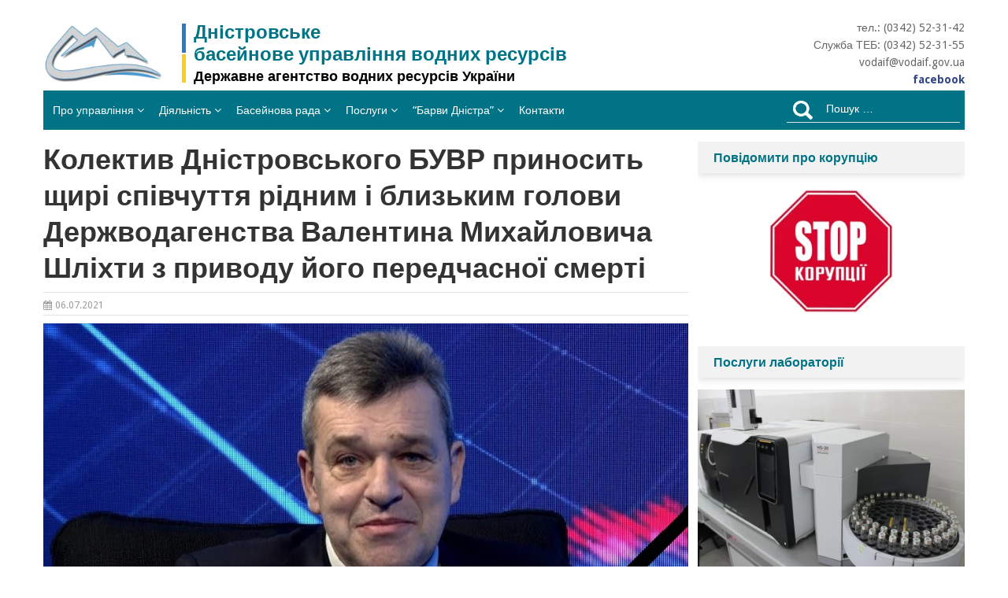

--- FILE ---
content_type: text/html; charset=UTF-8
request_url: https://vodaif.gov.ua/kolektyv-dnistrovskogo-buvr-prynosyt-shhyri-spivchuttya-ridnym-i-blyzkym-golovy-derzhvodagenstva-valentyna-myhajlovycha-shlihty-z-pryvodu-jogo-peredchasnoyi-smerti/
body_size: 22673
content:
<!DOCTYPE html>
<html lang="uk">
<head><style>img.lazy{min-height:1px}</style><link href="https://vodaif.gov.ua/wp-content/plugins/w3-total-cache/pub/js/lazyload.min.js" as="script">
<meta charset="UTF-8">
<meta name="viewport" content="width=device-width, initial-scale=1">
<link rel="profile" href="http://gmpg.org/xfn/11">
<link rel="pingback" href="https://vodaif.gov.ua/xmlrpc.php">

<meta name='robots' content='index, follow, max-image-preview:large, max-snippet:-1, max-video-preview:-1' />

	<!-- This site is optimized with the Yoast SEO plugin v26.7 - https://yoast.com/wordpress/plugins/seo/ -->
	<title>Колектив Дністровського БУВР приносить щирі співчуття рідним і близьким голови Держводагенства Валентина Михайловича Шліхти з приводу його передчасної смерті - Дністровське БУВР</title>
	<link rel="canonical" href="https://vodaif.gov.ua/kolektyv-dnistrovskogo-buvr-prynosyt-shhyri-spivchuttya-ridnym-i-blyzkym-golovy-derzhvodagenstva-valentyna-myhajlovycha-shlihty-z-pryvodu-jogo-peredchasnoyi-smerti/" />
	<meta property="og:locale" content="uk_UA" />
	<meta property="og:type" content="article" />
	<meta property="og:title" content="Колектив Дністровського БУВР приносить щирі співчуття рідним і близьким голови Держводагенства Валентина Михайловича Шліхти з приводу його передчасної смерті - Дністровське БУВР" />
	<meta property="og:description" content="Несподівана смерть Валентина Шліхти — втрата для рідних, близьких, для колег і друзів. На жаль, словами важко загоїти на серці страшну рану від втрати, важко знайти слова втіхи, коли зупиняється [...]" />
	<meta property="og:url" content="https://vodaif.gov.ua/kolektyv-dnistrovskogo-buvr-prynosyt-shhyri-spivchuttya-ridnym-i-blyzkym-golovy-derzhvodagenstva-valentyna-myhajlovycha-shlihty-z-pryvodu-jogo-peredchasnoyi-smerti/" />
	<meta property="og:site_name" content="Дністровське БУВР" />
	<meta property="article:publisher" content="https://www.facebook.com/vodaif.gov.ua/" />
	<meta property="article:published_time" content="2021-07-06T11:00:46+00:00" />
	<meta property="article:modified_time" content="2024-08-27T07:37:55+00:00" />
	<meta property="og:image" content="https://vodaif.gov.ua/wp-content/uploads/2021/07/214373006_2988178868069311_6311561060019084032_n.jpg" />
	<meta property="og:image:width" content="955" />
	<meta property="og:image:height" content="678" />
	<meta property="og:image:type" content="image/jpeg" />
	<meta name="author" content="zmi" />
	<meta name="twitter:card" content="summary_large_image" />
	<meta name="twitter:label1" content="Написано" />
	<meta name="twitter:data1" content="zmi" />
	<script type="application/ld+json" class="yoast-schema-graph">{"@context":"https://schema.org","@graph":[{"@type":"Article","@id":"https://vodaif.gov.ua/kolektyv-dnistrovskogo-buvr-prynosyt-shhyri-spivchuttya-ridnym-i-blyzkym-golovy-derzhvodagenstva-valentyna-myhajlovycha-shlihty-z-pryvodu-jogo-peredchasnoyi-smerti/#article","isPartOf":{"@id":"https://vodaif.gov.ua/kolektyv-dnistrovskogo-buvr-prynosyt-shhyri-spivchuttya-ridnym-i-blyzkym-golovy-derzhvodagenstva-valentyna-myhajlovycha-shlihty-z-pryvodu-jogo-peredchasnoyi-smerti/"},"author":{"name":"zmi","@id":"https://vodaif.gov.ua/#/schema/person/6f98eb7976dc36472c03440b3587866d"},"headline":"Колектив Дністровського БУВР приносить щирі співчуття рідним і близьким голови Держводагенства Валентина Михайловича Шліхти з приводу його передчасної смерті","datePublished":"2021-07-06T11:00:46+00:00","dateModified":"2024-08-27T07:37:55+00:00","mainEntityOfPage":{"@id":"https://vodaif.gov.ua/kolektyv-dnistrovskogo-buvr-prynosyt-shhyri-spivchuttya-ridnym-i-blyzkym-golovy-derzhvodagenstva-valentyna-myhajlovycha-shlihty-z-pryvodu-jogo-peredchasnoyi-smerti/"},"wordCount":117,"publisher":{"@id":"https://vodaif.gov.ua/#organization"},"image":{"@id":"https://vodaif.gov.ua/kolektyv-dnistrovskogo-buvr-prynosyt-shhyri-spivchuttya-ridnym-i-blyzkym-golovy-derzhvodagenstva-valentyna-myhajlovycha-shlihty-z-pryvodu-jogo-peredchasnoyi-smerti/#primaryimage"},"thumbnailUrl":"https://vodaif.gov.ua/wp-content/uploads/2021/07/214373006_2988178868069311_6311561060019084032_n.jpg","inLanguage":"uk"},{"@type":"WebPage","@id":"https://vodaif.gov.ua/kolektyv-dnistrovskogo-buvr-prynosyt-shhyri-spivchuttya-ridnym-i-blyzkym-golovy-derzhvodagenstva-valentyna-myhajlovycha-shlihty-z-pryvodu-jogo-peredchasnoyi-smerti/","url":"https://vodaif.gov.ua/kolektyv-dnistrovskogo-buvr-prynosyt-shhyri-spivchuttya-ridnym-i-blyzkym-golovy-derzhvodagenstva-valentyna-myhajlovycha-shlihty-z-pryvodu-jogo-peredchasnoyi-smerti/","name":"Колектив Дністровського БУВР приносить щирі співчуття рідним і близьким голови Держводагенства Валентина Михайловича Шліхти з приводу його передчасної смерті - Дністровське БУВР","isPartOf":{"@id":"https://vodaif.gov.ua/#website"},"primaryImageOfPage":{"@id":"https://vodaif.gov.ua/kolektyv-dnistrovskogo-buvr-prynosyt-shhyri-spivchuttya-ridnym-i-blyzkym-golovy-derzhvodagenstva-valentyna-myhajlovycha-shlihty-z-pryvodu-jogo-peredchasnoyi-smerti/#primaryimage"},"image":{"@id":"https://vodaif.gov.ua/kolektyv-dnistrovskogo-buvr-prynosyt-shhyri-spivchuttya-ridnym-i-blyzkym-golovy-derzhvodagenstva-valentyna-myhajlovycha-shlihty-z-pryvodu-jogo-peredchasnoyi-smerti/#primaryimage"},"thumbnailUrl":"https://vodaif.gov.ua/wp-content/uploads/2021/07/214373006_2988178868069311_6311561060019084032_n.jpg","datePublished":"2021-07-06T11:00:46+00:00","dateModified":"2024-08-27T07:37:55+00:00","breadcrumb":{"@id":"https://vodaif.gov.ua/kolektyv-dnistrovskogo-buvr-prynosyt-shhyri-spivchuttya-ridnym-i-blyzkym-golovy-derzhvodagenstva-valentyna-myhajlovycha-shlihty-z-pryvodu-jogo-peredchasnoyi-smerti/#breadcrumb"},"inLanguage":"uk","potentialAction":[{"@type":"ReadAction","target":["https://vodaif.gov.ua/kolektyv-dnistrovskogo-buvr-prynosyt-shhyri-spivchuttya-ridnym-i-blyzkym-golovy-derzhvodagenstva-valentyna-myhajlovycha-shlihty-z-pryvodu-jogo-peredchasnoyi-smerti/"]}]},{"@type":"ImageObject","inLanguage":"uk","@id":"https://vodaif.gov.ua/kolektyv-dnistrovskogo-buvr-prynosyt-shhyri-spivchuttya-ridnym-i-blyzkym-golovy-derzhvodagenstva-valentyna-myhajlovycha-shlihty-z-pryvodu-jogo-peredchasnoyi-smerti/#primaryimage","url":"https://vodaif.gov.ua/wp-content/uploads/2021/07/214373006_2988178868069311_6311561060019084032_n.jpg","contentUrl":"https://vodaif.gov.ua/wp-content/uploads/2021/07/214373006_2988178868069311_6311561060019084032_n.jpg","width":955,"height":678},{"@type":"BreadcrumbList","@id":"https://vodaif.gov.ua/kolektyv-dnistrovskogo-buvr-prynosyt-shhyri-spivchuttya-ridnym-i-blyzkym-golovy-derzhvodagenstva-valentyna-myhajlovycha-shlihty-z-pryvodu-jogo-peredchasnoyi-smerti/#breadcrumb","itemListElement":[{"@type":"ListItem","position":1,"name":"Home","item":"https://vodaif.gov.ua/"},{"@type":"ListItem","position":2,"name":"Колектив Дністровського БУВР приносить щирі співчуття рідним і близьким голови Держводагенства Валентина Михайловича Шліхти з приводу його передчасної смерті"}]},{"@type":"WebSite","@id":"https://vodaif.gov.ua/#website","url":"https://vodaif.gov.ua/","name":"Дністровське БУВР","description":"Дністровське басейнове управління водних ресурсів","publisher":{"@id":"https://vodaif.gov.ua/#organization"},"potentialAction":[{"@type":"SearchAction","target":{"@type":"EntryPoint","urlTemplate":"https://vodaif.gov.ua/?s={search_term_string}"},"query-input":{"@type":"PropertyValueSpecification","valueRequired":true,"valueName":"search_term_string"}}],"inLanguage":"uk"},{"@type":"Organization","@id":"https://vodaif.gov.ua/#organization","name":"Дністровське басейнове управління водних ресурсів","url":"https://vodaif.gov.ua/","logo":{"@type":"ImageObject","inLanguage":"uk","@id":"https://vodaif.gov.ua/#/schema/logo/image/","url":"https://vodaif.gov.ua/wp-content/uploads/2024/11/logo-dnistrovske-buvr-min-e1740058411576.webp","contentUrl":"https://vodaif.gov.ua/wp-content/uploads/2024/11/logo-dnistrovske-buvr-min-e1740058411576.webp","width":200,"height":125,"caption":"Дністровське басейнове управління водних ресурсів"},"image":{"@id":"https://vodaif.gov.ua/#/schema/logo/image/"},"sameAs":["https://www.facebook.com/vodaif.gov.ua/"]},{"@type":"Person","@id":"https://vodaif.gov.ua/#/schema/person/6f98eb7976dc36472c03440b3587866d","name":"zmi","url":"https://vodaif.gov.ua/author/zmi/"}]}</script>
	<!-- / Yoast SEO plugin. -->


<link rel='dns-prefetch' href='//fonts.googleapis.com' />
<link rel="alternate" type="application/rss+xml" title="Дністровське БУВР &raquo; стрічка" href="https://vodaif.gov.ua/feed/" />
<link rel="alternate" type="application/rss+xml" title="Дністровське БУВР &raquo; Канал коментарів" href="https://vodaif.gov.ua/comments/feed/" />
<link rel="alternate" title="oEmbed (JSON)" type="application/json+oembed" href="https://vodaif.gov.ua/wp-json/oembed/1.0/embed?url=https%3A%2F%2Fvodaif.gov.ua%2Fkolektyv-dnistrovskogo-buvr-prynosyt-shhyri-spivchuttya-ridnym-i-blyzkym-golovy-derzhvodagenstva-valentyna-myhajlovycha-shlihty-z-pryvodu-jogo-peredchasnoyi-smerti%2F" />
<link rel="alternate" title="oEmbed (XML)" type="text/xml+oembed" href="https://vodaif.gov.ua/wp-json/oembed/1.0/embed?url=https%3A%2F%2Fvodaif.gov.ua%2Fkolektyv-dnistrovskogo-buvr-prynosyt-shhyri-spivchuttya-ridnym-i-blyzkym-golovy-derzhvodagenstva-valentyna-myhajlovycha-shlihty-z-pryvodu-jogo-peredchasnoyi-smerti%2F&#038;format=xml" />
<style id='wp-img-auto-sizes-contain-inline-css' type='text/css'>
img:is([sizes=auto i],[sizes^="auto," i]){contain-intrinsic-size:3000px 1500px}
/*# sourceURL=wp-img-auto-sizes-contain-inline-css */
</style>
<style id='wp-emoji-styles-inline-css' type='text/css'>

	img.wp-smiley, img.emoji {
		display: inline !important;
		border: none !important;
		box-shadow: none !important;
		height: 1em !important;
		width: 1em !important;
		margin: 0 0.07em !important;
		vertical-align: -0.1em !important;
		background: none !important;
		padding: 0 !important;
	}
/*# sourceURL=wp-emoji-styles-inline-css */
</style>
<style id='wp-block-library-inline-css' type='text/css'>
:root{--wp-block-synced-color:#7a00df;--wp-block-synced-color--rgb:122,0,223;--wp-bound-block-color:var(--wp-block-synced-color);--wp-editor-canvas-background:#ddd;--wp-admin-theme-color:#007cba;--wp-admin-theme-color--rgb:0,124,186;--wp-admin-theme-color-darker-10:#006ba1;--wp-admin-theme-color-darker-10--rgb:0,107,160.5;--wp-admin-theme-color-darker-20:#005a87;--wp-admin-theme-color-darker-20--rgb:0,90,135;--wp-admin-border-width-focus:2px}@media (min-resolution:192dpi){:root{--wp-admin-border-width-focus:1.5px}}.wp-element-button{cursor:pointer}:root .has-very-light-gray-background-color{background-color:#eee}:root .has-very-dark-gray-background-color{background-color:#313131}:root .has-very-light-gray-color{color:#eee}:root .has-very-dark-gray-color{color:#313131}:root .has-vivid-green-cyan-to-vivid-cyan-blue-gradient-background{background:linear-gradient(135deg,#00d084,#0693e3)}:root .has-purple-crush-gradient-background{background:linear-gradient(135deg,#34e2e4,#4721fb 50%,#ab1dfe)}:root .has-hazy-dawn-gradient-background{background:linear-gradient(135deg,#faaca8,#dad0ec)}:root .has-subdued-olive-gradient-background{background:linear-gradient(135deg,#fafae1,#67a671)}:root .has-atomic-cream-gradient-background{background:linear-gradient(135deg,#fdd79a,#004a59)}:root .has-nightshade-gradient-background{background:linear-gradient(135deg,#330968,#31cdcf)}:root .has-midnight-gradient-background{background:linear-gradient(135deg,#020381,#2874fc)}:root{--wp--preset--font-size--normal:16px;--wp--preset--font-size--huge:42px}.has-regular-font-size{font-size:1em}.has-larger-font-size{font-size:2.625em}.has-normal-font-size{font-size:var(--wp--preset--font-size--normal)}.has-huge-font-size{font-size:var(--wp--preset--font-size--huge)}.has-text-align-center{text-align:center}.has-text-align-left{text-align:left}.has-text-align-right{text-align:right}.has-fit-text{white-space:nowrap!important}#end-resizable-editor-section{display:none}.aligncenter{clear:both}.items-justified-left{justify-content:flex-start}.items-justified-center{justify-content:center}.items-justified-right{justify-content:flex-end}.items-justified-space-between{justify-content:space-between}.screen-reader-text{border:0;clip-path:inset(50%);height:1px;margin:-1px;overflow:hidden;padding:0;position:absolute;width:1px;word-wrap:normal!important}.screen-reader-text:focus{background-color:#ddd;clip-path:none;color:#444;display:block;font-size:1em;height:auto;left:5px;line-height:normal;padding:15px 23px 14px;text-decoration:none;top:5px;width:auto;z-index:100000}html :where(.has-border-color){border-style:solid}html :where([style*=border-top-color]){border-top-style:solid}html :where([style*=border-right-color]){border-right-style:solid}html :where([style*=border-bottom-color]){border-bottom-style:solid}html :where([style*=border-left-color]){border-left-style:solid}html :where([style*=border-width]){border-style:solid}html :where([style*=border-top-width]){border-top-style:solid}html :where([style*=border-right-width]){border-right-style:solid}html :where([style*=border-bottom-width]){border-bottom-style:solid}html :where([style*=border-left-width]){border-left-style:solid}html :where(img[class*=wp-image-]){height:auto;max-width:100%}:where(figure){margin:0 0 1em}html :where(.is-position-sticky){--wp-admin--admin-bar--position-offset:var(--wp-admin--admin-bar--height,0px)}@media screen and (max-width:600px){html :where(.is-position-sticky){--wp-admin--admin-bar--position-offset:0px}}

/*# sourceURL=wp-block-library-inline-css */
</style><style id='wp-block-image-inline-css' type='text/css'>
.wp-block-image>a,.wp-block-image>figure>a{display:inline-block}.wp-block-image img{box-sizing:border-box;height:auto;max-width:100%;vertical-align:bottom}@media not (prefers-reduced-motion){.wp-block-image img.hide{visibility:hidden}.wp-block-image img.show{animation:show-content-image .4s}}.wp-block-image[style*=border-radius] img,.wp-block-image[style*=border-radius]>a{border-radius:inherit}.wp-block-image.has-custom-border img{box-sizing:border-box}.wp-block-image.aligncenter{text-align:center}.wp-block-image.alignfull>a,.wp-block-image.alignwide>a{width:100%}.wp-block-image.alignfull img,.wp-block-image.alignwide img{height:auto;width:100%}.wp-block-image .aligncenter,.wp-block-image .alignleft,.wp-block-image .alignright,.wp-block-image.aligncenter,.wp-block-image.alignleft,.wp-block-image.alignright{display:table}.wp-block-image .aligncenter>figcaption,.wp-block-image .alignleft>figcaption,.wp-block-image .alignright>figcaption,.wp-block-image.aligncenter>figcaption,.wp-block-image.alignleft>figcaption,.wp-block-image.alignright>figcaption{caption-side:bottom;display:table-caption}.wp-block-image .alignleft{float:left;margin:.5em 1em .5em 0}.wp-block-image .alignright{float:right;margin:.5em 0 .5em 1em}.wp-block-image .aligncenter{margin-left:auto;margin-right:auto}.wp-block-image :where(figcaption){margin-bottom:1em;margin-top:.5em}.wp-block-image.is-style-circle-mask img{border-radius:9999px}@supports ((-webkit-mask-image:none) or (mask-image:none)) or (-webkit-mask-image:none){.wp-block-image.is-style-circle-mask img{border-radius:0;-webkit-mask-image:url('data:image/svg+xml;utf8,<svg viewBox="0 0 100 100" xmlns="http://www.w3.org/2000/svg"><circle cx="50" cy="50" r="50"/></svg>');mask-image:url('data:image/svg+xml;utf8,<svg viewBox="0 0 100 100" xmlns="http://www.w3.org/2000/svg"><circle cx="50" cy="50" r="50"/></svg>');mask-mode:alpha;-webkit-mask-position:center;mask-position:center;-webkit-mask-repeat:no-repeat;mask-repeat:no-repeat;-webkit-mask-size:contain;mask-size:contain}}:root :where(.wp-block-image.is-style-rounded img,.wp-block-image .is-style-rounded img){border-radius:9999px}.wp-block-image figure{margin:0}.wp-lightbox-container{display:flex;flex-direction:column;position:relative}.wp-lightbox-container img{cursor:zoom-in}.wp-lightbox-container img:hover+button{opacity:1}.wp-lightbox-container button{align-items:center;backdrop-filter:blur(16px) saturate(180%);background-color:#5a5a5a40;border:none;border-radius:4px;cursor:zoom-in;display:flex;height:20px;justify-content:center;opacity:0;padding:0;position:absolute;right:16px;text-align:center;top:16px;width:20px;z-index:100}@media not (prefers-reduced-motion){.wp-lightbox-container button{transition:opacity .2s ease}}.wp-lightbox-container button:focus-visible{outline:3px auto #5a5a5a40;outline:3px auto -webkit-focus-ring-color;outline-offset:3px}.wp-lightbox-container button:hover{cursor:pointer;opacity:1}.wp-lightbox-container button:focus{opacity:1}.wp-lightbox-container button:focus,.wp-lightbox-container button:hover,.wp-lightbox-container button:not(:hover):not(:active):not(.has-background){background-color:#5a5a5a40;border:none}.wp-lightbox-overlay{box-sizing:border-box;cursor:zoom-out;height:100vh;left:0;overflow:hidden;position:fixed;top:0;visibility:hidden;width:100%;z-index:100000}.wp-lightbox-overlay .close-button{align-items:center;cursor:pointer;display:flex;justify-content:center;min-height:40px;min-width:40px;padding:0;position:absolute;right:calc(env(safe-area-inset-right) + 16px);top:calc(env(safe-area-inset-top) + 16px);z-index:5000000}.wp-lightbox-overlay .close-button:focus,.wp-lightbox-overlay .close-button:hover,.wp-lightbox-overlay .close-button:not(:hover):not(:active):not(.has-background){background:none;border:none}.wp-lightbox-overlay .lightbox-image-container{height:var(--wp--lightbox-container-height);left:50%;overflow:hidden;position:absolute;top:50%;transform:translate(-50%,-50%);transform-origin:top left;width:var(--wp--lightbox-container-width);z-index:9999999999}.wp-lightbox-overlay .wp-block-image{align-items:center;box-sizing:border-box;display:flex;height:100%;justify-content:center;margin:0;position:relative;transform-origin:0 0;width:100%;z-index:3000000}.wp-lightbox-overlay .wp-block-image img{height:var(--wp--lightbox-image-height);min-height:var(--wp--lightbox-image-height);min-width:var(--wp--lightbox-image-width);width:var(--wp--lightbox-image-width)}.wp-lightbox-overlay .wp-block-image figcaption{display:none}.wp-lightbox-overlay button{background:none;border:none}.wp-lightbox-overlay .scrim{background-color:#fff;height:100%;opacity:.9;position:absolute;width:100%;z-index:2000000}.wp-lightbox-overlay.active{visibility:visible}@media not (prefers-reduced-motion){.wp-lightbox-overlay.active{animation:turn-on-visibility .25s both}.wp-lightbox-overlay.active img{animation:turn-on-visibility .35s both}.wp-lightbox-overlay.show-closing-animation:not(.active){animation:turn-off-visibility .35s both}.wp-lightbox-overlay.show-closing-animation:not(.active) img{animation:turn-off-visibility .25s both}.wp-lightbox-overlay.zoom.active{animation:none;opacity:1;visibility:visible}.wp-lightbox-overlay.zoom.active .lightbox-image-container{animation:lightbox-zoom-in .4s}.wp-lightbox-overlay.zoom.active .lightbox-image-container img{animation:none}.wp-lightbox-overlay.zoom.active .scrim{animation:turn-on-visibility .4s forwards}.wp-lightbox-overlay.zoom.show-closing-animation:not(.active){animation:none}.wp-lightbox-overlay.zoom.show-closing-animation:not(.active) .lightbox-image-container{animation:lightbox-zoom-out .4s}.wp-lightbox-overlay.zoom.show-closing-animation:not(.active) .lightbox-image-container img{animation:none}.wp-lightbox-overlay.zoom.show-closing-animation:not(.active) .scrim{animation:turn-off-visibility .4s forwards}}@keyframes show-content-image{0%{visibility:hidden}99%{visibility:hidden}to{visibility:visible}}@keyframes turn-on-visibility{0%{opacity:0}to{opacity:1}}@keyframes turn-off-visibility{0%{opacity:1;visibility:visible}99%{opacity:0;visibility:visible}to{opacity:0;visibility:hidden}}@keyframes lightbox-zoom-in{0%{transform:translate(calc((-100vw + var(--wp--lightbox-scrollbar-width))/2 + var(--wp--lightbox-initial-left-position)),calc(-50vh + var(--wp--lightbox-initial-top-position))) scale(var(--wp--lightbox-scale))}to{transform:translate(-50%,-50%) scale(1)}}@keyframes lightbox-zoom-out{0%{transform:translate(-50%,-50%) scale(1);visibility:visible}99%{visibility:visible}to{transform:translate(calc((-100vw + var(--wp--lightbox-scrollbar-width))/2 + var(--wp--lightbox-initial-left-position)),calc(-50vh + var(--wp--lightbox-initial-top-position))) scale(var(--wp--lightbox-scale));visibility:hidden}}
/*# sourceURL=https://vodaif.gov.ua/wp-includes/blocks/image/style.min.css */
</style>
<style id='global-styles-inline-css' type='text/css'>
:root{--wp--preset--aspect-ratio--square: 1;--wp--preset--aspect-ratio--4-3: 4/3;--wp--preset--aspect-ratio--3-4: 3/4;--wp--preset--aspect-ratio--3-2: 3/2;--wp--preset--aspect-ratio--2-3: 2/3;--wp--preset--aspect-ratio--16-9: 16/9;--wp--preset--aspect-ratio--9-16: 9/16;--wp--preset--color--black: #000000;--wp--preset--color--cyan-bluish-gray: #abb8c3;--wp--preset--color--white: #ffffff;--wp--preset--color--pale-pink: #f78da7;--wp--preset--color--vivid-red: #cf2e2e;--wp--preset--color--luminous-vivid-orange: #ff6900;--wp--preset--color--luminous-vivid-amber: #fcb900;--wp--preset--color--light-green-cyan: #7bdcb5;--wp--preset--color--vivid-green-cyan: #00d084;--wp--preset--color--pale-cyan-blue: #8ed1fc;--wp--preset--color--vivid-cyan-blue: #0693e3;--wp--preset--color--vivid-purple: #9b51e0;--wp--preset--gradient--vivid-cyan-blue-to-vivid-purple: linear-gradient(135deg,rgb(6,147,227) 0%,rgb(155,81,224) 100%);--wp--preset--gradient--light-green-cyan-to-vivid-green-cyan: linear-gradient(135deg,rgb(122,220,180) 0%,rgb(0,208,130) 100%);--wp--preset--gradient--luminous-vivid-amber-to-luminous-vivid-orange: linear-gradient(135deg,rgb(252,185,0) 0%,rgb(255,105,0) 100%);--wp--preset--gradient--luminous-vivid-orange-to-vivid-red: linear-gradient(135deg,rgb(255,105,0) 0%,rgb(207,46,46) 100%);--wp--preset--gradient--very-light-gray-to-cyan-bluish-gray: linear-gradient(135deg,rgb(238,238,238) 0%,rgb(169,184,195) 100%);--wp--preset--gradient--cool-to-warm-spectrum: linear-gradient(135deg,rgb(74,234,220) 0%,rgb(151,120,209) 20%,rgb(207,42,186) 40%,rgb(238,44,130) 60%,rgb(251,105,98) 80%,rgb(254,248,76) 100%);--wp--preset--gradient--blush-light-purple: linear-gradient(135deg,rgb(255,206,236) 0%,rgb(152,150,240) 100%);--wp--preset--gradient--blush-bordeaux: linear-gradient(135deg,rgb(254,205,165) 0%,rgb(254,45,45) 50%,rgb(107,0,62) 100%);--wp--preset--gradient--luminous-dusk: linear-gradient(135deg,rgb(255,203,112) 0%,rgb(199,81,192) 50%,rgb(65,88,208) 100%);--wp--preset--gradient--pale-ocean: linear-gradient(135deg,rgb(255,245,203) 0%,rgb(182,227,212) 50%,rgb(51,167,181) 100%);--wp--preset--gradient--electric-grass: linear-gradient(135deg,rgb(202,248,128) 0%,rgb(113,206,126) 100%);--wp--preset--gradient--midnight: linear-gradient(135deg,rgb(2,3,129) 0%,rgb(40,116,252) 100%);--wp--preset--font-size--small: 13px;--wp--preset--font-size--medium: 20px;--wp--preset--font-size--large: 36px;--wp--preset--font-size--x-large: 42px;--wp--preset--spacing--20: 0.44rem;--wp--preset--spacing--30: 0.67rem;--wp--preset--spacing--40: 1rem;--wp--preset--spacing--50: 1.5rem;--wp--preset--spacing--60: 2.25rem;--wp--preset--spacing--70: 3.38rem;--wp--preset--spacing--80: 5.06rem;--wp--preset--shadow--natural: 6px 6px 9px rgba(0, 0, 0, 0.2);--wp--preset--shadow--deep: 12px 12px 50px rgba(0, 0, 0, 0.4);--wp--preset--shadow--sharp: 6px 6px 0px rgba(0, 0, 0, 0.2);--wp--preset--shadow--outlined: 6px 6px 0px -3px rgb(255, 255, 255), 6px 6px rgb(0, 0, 0);--wp--preset--shadow--crisp: 6px 6px 0px rgb(0, 0, 0);}:where(.is-layout-flex){gap: 0.5em;}:where(.is-layout-grid){gap: 0.5em;}body .is-layout-flex{display: flex;}.is-layout-flex{flex-wrap: wrap;align-items: center;}.is-layout-flex > :is(*, div){margin: 0;}body .is-layout-grid{display: grid;}.is-layout-grid > :is(*, div){margin: 0;}:where(.wp-block-columns.is-layout-flex){gap: 2em;}:where(.wp-block-columns.is-layout-grid){gap: 2em;}:where(.wp-block-post-template.is-layout-flex){gap: 1.25em;}:where(.wp-block-post-template.is-layout-grid){gap: 1.25em;}.has-black-color{color: var(--wp--preset--color--black) !important;}.has-cyan-bluish-gray-color{color: var(--wp--preset--color--cyan-bluish-gray) !important;}.has-white-color{color: var(--wp--preset--color--white) !important;}.has-pale-pink-color{color: var(--wp--preset--color--pale-pink) !important;}.has-vivid-red-color{color: var(--wp--preset--color--vivid-red) !important;}.has-luminous-vivid-orange-color{color: var(--wp--preset--color--luminous-vivid-orange) !important;}.has-luminous-vivid-amber-color{color: var(--wp--preset--color--luminous-vivid-amber) !important;}.has-light-green-cyan-color{color: var(--wp--preset--color--light-green-cyan) !important;}.has-vivid-green-cyan-color{color: var(--wp--preset--color--vivid-green-cyan) !important;}.has-pale-cyan-blue-color{color: var(--wp--preset--color--pale-cyan-blue) !important;}.has-vivid-cyan-blue-color{color: var(--wp--preset--color--vivid-cyan-blue) !important;}.has-vivid-purple-color{color: var(--wp--preset--color--vivid-purple) !important;}.has-black-background-color{background-color: var(--wp--preset--color--black) !important;}.has-cyan-bluish-gray-background-color{background-color: var(--wp--preset--color--cyan-bluish-gray) !important;}.has-white-background-color{background-color: var(--wp--preset--color--white) !important;}.has-pale-pink-background-color{background-color: var(--wp--preset--color--pale-pink) !important;}.has-vivid-red-background-color{background-color: var(--wp--preset--color--vivid-red) !important;}.has-luminous-vivid-orange-background-color{background-color: var(--wp--preset--color--luminous-vivid-orange) !important;}.has-luminous-vivid-amber-background-color{background-color: var(--wp--preset--color--luminous-vivid-amber) !important;}.has-light-green-cyan-background-color{background-color: var(--wp--preset--color--light-green-cyan) !important;}.has-vivid-green-cyan-background-color{background-color: var(--wp--preset--color--vivid-green-cyan) !important;}.has-pale-cyan-blue-background-color{background-color: var(--wp--preset--color--pale-cyan-blue) !important;}.has-vivid-cyan-blue-background-color{background-color: var(--wp--preset--color--vivid-cyan-blue) !important;}.has-vivid-purple-background-color{background-color: var(--wp--preset--color--vivid-purple) !important;}.has-black-border-color{border-color: var(--wp--preset--color--black) !important;}.has-cyan-bluish-gray-border-color{border-color: var(--wp--preset--color--cyan-bluish-gray) !important;}.has-white-border-color{border-color: var(--wp--preset--color--white) !important;}.has-pale-pink-border-color{border-color: var(--wp--preset--color--pale-pink) !important;}.has-vivid-red-border-color{border-color: var(--wp--preset--color--vivid-red) !important;}.has-luminous-vivid-orange-border-color{border-color: var(--wp--preset--color--luminous-vivid-orange) !important;}.has-luminous-vivid-amber-border-color{border-color: var(--wp--preset--color--luminous-vivid-amber) !important;}.has-light-green-cyan-border-color{border-color: var(--wp--preset--color--light-green-cyan) !important;}.has-vivid-green-cyan-border-color{border-color: var(--wp--preset--color--vivid-green-cyan) !important;}.has-pale-cyan-blue-border-color{border-color: var(--wp--preset--color--pale-cyan-blue) !important;}.has-vivid-cyan-blue-border-color{border-color: var(--wp--preset--color--vivid-cyan-blue) !important;}.has-vivid-purple-border-color{border-color: var(--wp--preset--color--vivid-purple) !important;}.has-vivid-cyan-blue-to-vivid-purple-gradient-background{background: var(--wp--preset--gradient--vivid-cyan-blue-to-vivid-purple) !important;}.has-light-green-cyan-to-vivid-green-cyan-gradient-background{background: var(--wp--preset--gradient--light-green-cyan-to-vivid-green-cyan) !important;}.has-luminous-vivid-amber-to-luminous-vivid-orange-gradient-background{background: var(--wp--preset--gradient--luminous-vivid-amber-to-luminous-vivid-orange) !important;}.has-luminous-vivid-orange-to-vivid-red-gradient-background{background: var(--wp--preset--gradient--luminous-vivid-orange-to-vivid-red) !important;}.has-very-light-gray-to-cyan-bluish-gray-gradient-background{background: var(--wp--preset--gradient--very-light-gray-to-cyan-bluish-gray) !important;}.has-cool-to-warm-spectrum-gradient-background{background: var(--wp--preset--gradient--cool-to-warm-spectrum) !important;}.has-blush-light-purple-gradient-background{background: var(--wp--preset--gradient--blush-light-purple) !important;}.has-blush-bordeaux-gradient-background{background: var(--wp--preset--gradient--blush-bordeaux) !important;}.has-luminous-dusk-gradient-background{background: var(--wp--preset--gradient--luminous-dusk) !important;}.has-pale-ocean-gradient-background{background: var(--wp--preset--gradient--pale-ocean) !important;}.has-electric-grass-gradient-background{background: var(--wp--preset--gradient--electric-grass) !important;}.has-midnight-gradient-background{background: var(--wp--preset--gradient--midnight) !important;}.has-small-font-size{font-size: var(--wp--preset--font-size--small) !important;}.has-medium-font-size{font-size: var(--wp--preset--font-size--medium) !important;}.has-large-font-size{font-size: var(--wp--preset--font-size--large) !important;}.has-x-large-font-size{font-size: var(--wp--preset--font-size--x-large) !important;}
/*# sourceURL=global-styles-inline-css */
</style>

<style id='classic-theme-styles-inline-css' type='text/css'>
/*! This file is auto-generated */
.wp-block-button__link{color:#fff;background-color:#32373c;border-radius:9999px;box-shadow:none;text-decoration:none;padding:calc(.667em + 2px) calc(1.333em + 2px);font-size:1.125em}.wp-block-file__button{background:#32373c;color:#fff;text-decoration:none}
/*# sourceURL=/wp-includes/css/classic-themes.min.css */
</style>
<link rel="stylesheet" href="https://vodaif.gov.ua/wp-content/cache/minify/0a688.css" media="all" />






<link rel='stylesheet' id='mekanews-lite-droid-sans-css' href='//fonts.googleapis.com/css?family=Droid+Sans%3A400%2C700&#038;ver=6.9' type='text/css' media='all' />
<link rel="stylesheet" href="https://vodaif.gov.ua/wp-content/cache/minify/49d31.css" media="all" />





<style id='searchwp-live-search-inline-css' type='text/css'>
.searchwp-live-search-result .searchwp-live-search-result--title a {
  font-size: 16px;
}
.searchwp-live-search-result .searchwp-live-search-result--price {
  font-size: 14px;
}
.searchwp-live-search-result .searchwp-live-search-result--add-to-cart .button {
  font-size: 14px;
}

/*# sourceURL=searchwp-live-search-inline-css */
</style>
<link rel="stylesheet" href="https://vodaif.gov.ua/wp-content/cache/minify/86e1c.css" media="all" />

<script src="https://vodaif.gov.ua/wp-content/cache/minify/768d3.js"></script>


<link rel="https://api.w.org/" href="https://vodaif.gov.ua/wp-json/" /><link rel="alternate" title="JSON" type="application/json" href="https://vodaif.gov.ua/wp-json/wp/v2/posts/4497" /><link rel="EditURI" type="application/rsd+xml" title="RSD" href="https://vodaif.gov.ua/xmlrpc.php?rsd" />
<link rel='shortlink' href='https://vodaif.gov.ua/?p=4497' />
<!-- Analytics by WP Statistics - https://wp-statistics.com -->
<link rel="icon" href="https://vodaif.gov.ua/wp-content/uploads/2018/03/cropped-logo-buvr-1-32x32.png" sizes="32x32" />
<link rel="icon" href="https://vodaif.gov.ua/wp-content/uploads/2018/03/cropped-logo-buvr-1-192x192.png" sizes="192x192" />
<link rel="apple-touch-icon" href="https://vodaif.gov.ua/wp-content/uploads/2018/03/cropped-logo-buvr-1-180x180.png" />
<meta name="msapplication-TileImage" content="https://vodaif.gov.ua/wp-content/uploads/2018/03/cropped-logo-buvr-1-270x270.png" />
		<style type="text/css" id="wp-custom-css">
			/* 
** Contact Form 7 Styles 
*/

.wpcf7 {
    width: 100%;
}
.wpcf7 label {
    color: #1f252b;
}
.wpcf7-list-item {
    margin-left: 0;
    margin-right: 15px;
}
.wpcf7 a {
    text-decoration: none;
}


.wpcf7-form input[type="text"], 
.wpcf7-form input[type="email"], 
.wpcf7-form input[type="url"], 
.wpcf7-form input[type="password"], 
.wpcf7-form input[type="search"], 
.wpcf7-form input[type="number"], 
.wpcf7-form input[type="tel"], 
.wpcf7-form textarea {
    color: #1f252b;
    width: 100%;
    padding: 12px 16px;
    border-radius: 2px;
    border: 1px solid #D5E0EB;
}
.wpcf7-form p {
    margin: 0 0 28px;
}
.wpcf7-text:focus, 
.wpcf7-textarea:focus {
		background: #F8FEFF;
    outline: 1px solid rgba(0, 143, 165, 0.6);
    outline-offset: 0;
}

/* Response Messages */
.wpcf7 form.init .wpcf7-response-output {
    display: none;
}
.wpcf7 form .wpcf7-response-output { /* Default */
    margin: 15px 0;
    padding: 10px 20px;
    border: 0;
    border-radius: 3px;
}

.wpcf7 form.sent .wpcf7-response-output {
    border: 0;
    background: #D1ECF1;
    color: #0C5460;
    padding: 18px;
}
.wpcf7 form.failed .wpcf7-response-output,
.wpcf7 form.aborted .wpcf7-response-output,
.wpcf7 form.spam .wpcf7-response-output,
.wpcf7 form.invalid .wpcf7-response-output,
.wpcf7 form.unaccepted .wpcf7-response-output {
    border: 0;
    background: #f9443b;
    color: #fff;
    padding: 18px;
}
span.wpcf7-not-valid-tip {
    color: #f9443b;
}
/* 
** Button Styles 
*/
.wpcf7 input[type=submit] {
    background-color: #fff;
    border: 1px solid #D5E0EB;
    color: #007486;
    border-radius: 3px;
	  font-weight: 700;
    text-align: center;
    width: auto;
    padding: 10px 20px;
    font-size: 14px;
}
.wpcf7 input:hover[type=submit] {
    cursor: pointer;
		background-color: #E6FCFF;
}

.wpcf7 input:disabled[type=submit],
.wpcf7 input:disabled[type=submit]:hover
{
    color: #007486;
		background-color: #fff;
    cursor: not-allowed;
}		</style>
		</head>

<body class="wp-singular post-template-default single single-post postid-4497 single-format-standard wp-custom-logo wp-theme-mekanews-lite">
<div id="page" class="site-container">
	<a class="skip-link screen-reader-text" href="#main">Skip to content</a>

	<header id="masthead" class="site-header" role="banner">
		
		<div class="site-branding">
			<div class="inner clearfix">				
							

			<section class="inner">
				<div class="">	
					<div class="headerRow">

						<div class="col2">
							<h1 class="site-title-col2 logo2" itemprop="headline">
								<a href="https://vodaif.gov.ua/" class="custom-logo-link" rel="home"><img width="200" height="125" src="data:image/svg+xml,%3Csvg%20xmlns='http://www.w3.org/2000/svg'%20viewBox='0%200%20200%20125'%3E%3C/svg%3E" data-src="https://vodaif.gov.ua/wp-content/uploads/2024/11/logo-dnistrovske-buvr-min-e1740058411576.webp" class="custom-logo lazy" alt="Дністровське БУВР" decoding="async" /></a>							</h1>
						</div>						
						<div class="col5">
							<div class="sitename">
								<div class="bor1"></div>
								<div class="bor2"></div>
								<p>Дністровське</p>
								<p>басейнове управління водних ресурсів</p>
								<p class="subtitle">Державне агентство водних ресурсів України</p>
							</div>
						</div>
						<div class="col4">
							<!-- Контактна інформація -->
							<div class="siteNameContacts">
								<p>тел.: (0342) 52-31-42</p>
								<p>Служба ТЕБ: (0342) 52-31-55</p>
								<p>vodaif@vodaif.gov.ua</p>
								<p><a href="https://www.facebook.com/vodaif.gov.ua">facebook</a></p>
							</div>
						</div>
					</div>
				</div>
			</section>

								</div><!-- inner -->
		</div><!-- site-branding -->
		
					
				<div id="sticky" class="menu-container">
					<div class="inner clearfix">
						<nav id="site-navigation" class="secondary-navigation" role="navigation">
							<span class="mobile-only mobile-menu menu-toggle" aria-controls="menu-main-menu" aria-expanded="false">Меню</span>
						
							<ul id="menu-main-menu" class="menu"><li id="menu-item-89" class="menu-item menu-item-type-post_type menu-item-object-page menu-item-has-children menu-item-89"><a href="https://vodaif.gov.ua/pro-upravlinnya/">Про управління</a>
<ul class="sub-menu">
	<li id="menu-item-984" class="menu-item menu-item-type-custom menu-item-object-custom menu-item-984"><a target="_blank" href="https://vodaif.gov.ua/wp-content/uploads/2024/12/polozhennya.pdf">Положення</a></li>
	<li id="menu-item-91" class="menu-item menu-item-type-post_type menu-item-object-page menu-item-91"><a href="https://vodaif.gov.ua/pro-upravlinnya/kerivnitstvo/">Керівництво</a></li>
	<li id="menu-item-9307" class="menu-item menu-item-type-post_type menu-item-object-page menu-item-9307"><a href="https://vodaif.gov.ua/pro-upravlinnya/struktura/">Структура</a></li>
	<li id="menu-item-92" class="menu-item menu-item-type-post_type menu-item-object-page menu-item-92"><a href="https://vodaif.gov.ua/pro-upravlinnya/zviti-upravlinnya/">Звіти управління</a></li>
	<li id="menu-item-112" class="menu-item menu-item-type-post_type menu-item-object-page menu-item-112"><a href="https://vodaif.gov.ua/dostup-do-publichnoyi-informatsiyi/">Доступ до публічної інформації</a></li>
</ul>
</li>
<li id="menu-item-99" class="menu-item menu-item-type-post_type menu-item-object-page menu-item-has-children menu-item-99"><a href="https://vodaif.gov.ua/diyalnist/">Діяльність</a>
<ul class="sub-menu">
	<li id="menu-item-5909" class="menu-item menu-item-type-post_type menu-item-object-page menu-item-5909"><a href="https://vodaif.gov.ua/mizhvidomcha-komisiya/">Міжвідомча комісія</a></li>
	<li id="menu-item-6011" class="menu-item menu-item-type-post_type menu-item-object-page menu-item-has-children menu-item-6011"><a href="https://vodaif.gov.ua/rezhymy-roboty-vodnyh-obyektiv/">Режими роботи водних об&#8217;єктів</a>
	<ul class="sub-menu">
		<li id="menu-item-3825" class="menu-item menu-item-type-post_type menu-item-object-page menu-item-has-children menu-item-3825"><a href="https://vodaif.gov.ua/rezhymy-roboty-vodoshovyshh/">Режими роботи водосховищ комплексного призначення</a>
		<ul class="sub-menu">
			<li id="menu-item-3824" class="menu-item menu-item-type-custom menu-item-object-custom menu-item-3824"><a href="http://vodaif.gov.ua/wp-content/uploads/2021/04/Polozhennya-pro-Mizhvidomchu-komisiyu.pdf">Положення про Міжвідомчу комісію</a></li>
		</ul>
</li>
		<li id="menu-item-6014" class="menu-item menu-item-type-post_type menu-item-object-page menu-item-6014"><a href="https://vodaif.gov.ua/rezhymy-roboty-vodnyh-obyektiv-ta-vodogospodarskyh-system/">Режими роботи водних об&#8217;єктів та водогосподарських систем</a></li>
	</ul>
</li>
	<li id="menu-item-2915" class="menu-item menu-item-type-post_type menu-item-object-page menu-item-2915"><a href="https://vodaif.gov.ua/seo/">СЕО</a></li>
	<li id="menu-item-2304" class="menu-item menu-item-type-post_type menu-item-object-page menu-item-has-children menu-item-2304"><a href="https://vodaif.gov.ua/laboratoriya/">Лабораторія моніторингу вод Західного регіону</a>
	<ul class="sub-menu">
		<li id="menu-item-3299" class="menu-item menu-item-type-custom menu-item-object-custom menu-item-3299"><a target="_blank" href="https://vodaif.gov.ua/wp-content/uploads/2024/08/monitoryng-vod-rb-dnistra-za-2023-rik.pdf">Моніторинг поверхневих вод річкового басейну Дністра протягом 2023 року</a></li>
		<li id="menu-item-12633" class="menu-item menu-item-type-custom menu-item-object-custom menu-item-12633"><a href="https://vodaif.gov.ua/wp-content/uploads/2025/08/himichnyj-stan-poverhnevyh-vod-u-richkovomu-basejni-dnistra-u-2024i.pdf">Хімічний стан масивів поверхневих вод у річковому басейні Дністра у 2024 році</a></li>
		<li id="menu-item-5767" class="menu-item menu-item-type-custom menu-item-object-custom menu-item-5767"><a href="https://vodaif.gov.ua/wp-content/uploads/2025/08/yakist-vody-2024r.pdf">Якість поверхневих вод на території Івано-Франківської області у 2024 році</a></li>
		<li id="menu-item-6000" class="menu-item menu-item-type-custom menu-item-object-custom menu-item-6000"><a href="https://vodaif.gov.ua/wp-content/uploads/2025/08/yakist-vody-2025r.pdf">Якість поверхневих вод на території Івано-Франківської області у І півріччі 2025 року</a></li>
	</ul>
</li>
	<li id="menu-item-100" class="menu-item menu-item-type-post_type menu-item-object-page menu-item-has-children menu-item-100"><a href="https://vodaif.gov.ua/upravlinnya-vodnimi-resursami/">Управління водними ресурсами</a>
	<ul class="sub-menu">
		<li id="menu-item-101" class="menu-item menu-item-type-post_type menu-item-object-page menu-item-101"><a href="https://vodaif.gov.ua/monitoring-poverhnevih-vod-ta-gruntiv/">Моніторинг поверхневих вод</a></li>
		<li id="menu-item-102" class="menu-item menu-item-type-post_type menu-item-object-page menu-item-102"><a href="https://vodaif.gov.ua/orenda-vodnih-ob-yektiv/">Оренда водних об&#8217;єктів</a></li>
		<li id="menu-item-103" class="menu-item menu-item-type-post_type menu-item-object-page menu-item-103"><a href="https://vodaif.gov.ua/vikoristannya-vodnih-resursiv/">Використання водних ресурсів у Івано-Франківській області</a></li>
		<li id="menu-item-6869" class="menu-item menu-item-type-post_type menu-item-object-page menu-item-6869"><a href="https://vodaif.gov.ua/vykorystannya-vodnyh-resursiv-v-basejni-dnistra/">Використання водних ресурсів в басейні Дністра</a></li>
	</ul>
</li>
	<li id="menu-item-104" class="menu-item menu-item-type-post_type menu-item-object-page menu-item-104"><a href="https://vodaif.gov.ua/zahist-vid-shkidlivoyi-diyi-vod/">Захист від шкідливої дії вод</a></li>
	<li id="menu-item-3082" class="menu-item menu-item-type-post_type menu-item-object-page menu-item-3082"><a href="https://vodaif.gov.ua/plan-upravlinnya-richkovym-basejnom-3/">План управління річковим басейном</a></li>
	<li id="menu-item-105" class="menu-item menu-item-type-post_type menu-item-object-page menu-item-105"><a href="https://vodaif.gov.ua/publichni-zakupivli/">Публічні закупівлі</a></li>
	<li id="menu-item-107" class="menu-item menu-item-type-post_type menu-item-object-page menu-item-107"><a href="https://vodaif.gov.ua/mizhnarodne-spivrobitnitstvo/">Міжнародне співробітництво</a></li>
	<li id="menu-item-108" class="menu-item menu-item-type-post_type menu-item-object-page menu-item-108"><a href="https://vodaif.gov.ua/zapobigannya-koruptsiyi/">Запобігання корупції</a></li>
	<li id="menu-item-5644" class="menu-item menu-item-type-post_type menu-item-object-page menu-item-5644"><a href="https://vodaif.gov.ua/ovd/">ОВД</a></li>
	<li id="menu-item-6974" class="menu-item menu-item-type-post_type menu-item-object-page menu-item-6974"><a href="https://vodaif.gov.ua/energoefektyvnist-energomenedzhment/">Енергоефективність. Енергоменеджмент</a></li>
</ul>
</li>
<li id="menu-item-109" class="menu-item menu-item-type-post_type menu-item-object-page menu-item-has-children menu-item-109"><a href="https://vodaif.gov.ua/baseynova-rada/">Басейнова рада</a>
<ul class="sub-menu">
	<li id="menu-item-1504" class="menu-item menu-item-type-post_type menu-item-object-page menu-item-1504"><a href="https://vodaif.gov.ua/baseynova-rada/zakonodavstvo-pro-basejnovu-radu/">Законодавство про Басейнову раду</a></li>
	<li id="menu-item-1503" class="menu-item menu-item-type-post_type menu-item-object-page menu-item-1503"><a href="https://vodaif.gov.ua/baseynova-rada/ustanovchi-dokumenty/">Установчі документи</a></li>
	<li id="menu-item-10421" class="menu-item menu-item-type-custom menu-item-object-custom menu-item-10421"><a href="https://vodaif.gov.ua/wp-content/uploads/2025/06/sklad-basejnovoyi-rady.pdf">Склад Басейнової ради Дністра</a></li>
	<li id="menu-item-10425" class="menu-item menu-item-type-custom menu-item-object-custom menu-item-10425"><a href="https://drive.google.com/drive/folders/1T91G8s2sN4rO4Js7KHgKz6sabgbqpAfe?usp=sharing">Презентаційні матеріали</a></li>
	<li id="menu-item-1500" class="menu-item menu-item-type-post_type menu-item-object-page menu-item-1500"><a href="https://vodaif.gov.ua/baseynova-rada/zasidannya-basejnovoyi-rady/">Засідання басейнової ради</a></li>
	<li id="menu-item-1499" class="menu-item menu-item-type-post_type menu-item-object-page menu-item-1499"><a href="https://vodaif.gov.ua/novyny-pro-basejnovu-radu/">Новини про Басейнову раду</a></li>
	<li id="menu-item-3170" class="menu-item menu-item-type-custom menu-item-object-custom menu-item-3170"><a href="https://vodaif.gov.ua/wp-content/uploads/2025/12/plan-roboty-2026.pdf">План роботи Басейнової ради Дністра на 2026 р.</a></li>
</ul>
</li>
<li id="menu-item-4569" class="menu-item menu-item-type-custom menu-item-object-custom menu-item-has-children menu-item-4569"><a href="http://vodaif.gov.ua/poslugy-upravlinnya/">Послуги</a>
<ul class="sub-menu">
	<li id="menu-item-10091" class="menu-item menu-item-type-post_type menu-item-object-page menu-item-10091"><a href="https://vodaif.gov.ua/poslugy-laboratoriyi/">Послуги лабораторії</a></li>
</ul>
</li>
<li id="menu-item-854" class="menu-item menu-item-type-post_type menu-item-object-page menu-item-has-children menu-item-854"><a href="https://vodaif.gov.ua/barvi-dnistra/">“Барви Дністра”</a>
<ul class="sub-menu">
	<li id="menu-item-1091" class="menu-item menu-item-type-post_type menu-item-object-page menu-item-1091"><a href="https://vodaif.gov.ua/barvi-dnistra/">Інформація</a></li>
	<li id="menu-item-1051" class="menu-item menu-item-type-custom menu-item-object-custom menu-item-1051"><a target="_blank" href="https://docs.google.com/forms/d/1Umt8sEo1aGKkzniC2mPHMXdjr-04zoSvR5bF1JvThyY/viewform?edit_requested=true">Анкета учасника</a></li>
	<li id="menu-item-5838" class="menu-item menu-item-type-custom menu-item-object-custom menu-item-5838"><a href="https://docs.google.com/document/d/12iAJIha6_RrUp1Oa30qALlaH1XB9zSOrvYmlb2PLY20/edit">Положення</a></li>
	<li id="menu-item-2905" class="menu-item menu-item-type-custom menu-item-object-custom menu-item-2905"><a target="_blank" href="https://vodaif.gov.ua/wp-content/uploads/2025/03/peremozhczi-konkursu_ostatochnyj.pdf">Переможці конкурсу 2024</a></li>
	<li id="menu-item-8812" class="menu-item menu-item-type-custom menu-item-object-custom menu-item-8812"><a href="https://dniester-commission.org/en/publications/cod/">Буклет “Барви Дністра”</a></li>
</ul>
</li>
<li id="menu-item-114" class="menu-item menu-item-type-post_type menu-item-object-page menu-item-114"><a href="https://vodaif.gov.ua/kontakti/">Контакти</a></li>
</ul>							
						</nav><!-- #site-navigation -->	
						<form role="search" method="get" class="search-form" action="">
							<label>
								<span class="screen-reader-text">Пошук:</span>
								<input type="search" class="search-field" placeholder="Пошук …" value="" name="s">
							</label>
							<input type="submit" class="search-submit" value="Шукати">
						</form>					
					</div><!-- inner -->
				</div>
				<div id="catcher"></div>
						
		

	</header><!-- #masthead -->

	<div id="content" class="site-content">
		<div class="inner clearfix">



<style>
.sticky-nav {
    margin: 0 !important;
    position: fixed;
    top: 0;
    width: 100%;
    z-index: 500;
    -webkit-transition: all 0.25s ease;
    -moz-transition: all 0.25s ease;
    -o-transition: all 0.25s ease;
    -ms-transition: all 0.25s ease;
    transition: all 0.25s ease;
}
.sitename{
    float: left;
    padding: 53px 0 0 0;
    font-size: 4em;
    color: #00b0f0;
}
.sitename p{
    font-size: 18px;
    line-height: 20px;
    letter-spacing: 2px;
    color: #007486;
    /* text-transform: capitalize; */
    padding: 0px 0 0 40px;
	margin: 0;
}
.headerblock{
	width:100%;
}
.siteNameContacts{
	float: right;
    padding: 24px 0 0 0;
}
.siteNameContacts p{
    margin: 0;
    padding: 0;
    text-align: right;
    line-height: 22px;
    font-size: 14px;
}
.siteNameContacts p span{
	font-weight: bold;
    font-size: 18px;
    color: #007486;
}
</style>


<script>
// When the user scrolls the page, execute myFunction 
window.onscroll = function() {myFunction()};

// Get the navbar
var navbar = document.getElementById("sticky");

// Get the offset position of the navbar
var sticky = navbar.offsetTop;

// Add the sticky class to the navbar when you reach its scroll position. Remove "sticky" when you leave the scroll position
function myFunction() {
  if (window.pageYOffset >= sticky) {
    navbar.classList.add("sticky-nav")
  } else {
    navbar.classList.remove("sticky-nav");
  }
}
</script>	<div id="primary" class="content-area">
		<main id="main" class="site-main" role="main">
		<article id="post-4497" class="post-4497 post type-post status-publish format-standard has-post-thumbnail hentry category-bez-kategoriyi">		
	<!-- <div class="post-thumbnail">
					<img width="670" height="330" src="data:image/svg+xml,%3Csvg%20xmlns='http://www.w3.org/2000/svg'%20viewBox='0%200%20670%20330'%3E%3C/svg%3E" data-src="https://vodaif.gov.ua/wp-content/uploads/2021/07/214373006_2988178868069311_6311561060019084032_n-670x330.jpg" class="attachment-mekanews-lite-single-thumbnails size-mekanews-lite-single-thumbnails wp-post-image lazy" alt="" decoding="async" fetchpriority="high" />			</div> --><!-- .post-thumbnail -->
	<header class="entry-header">
		<h1 class="entry-title single-title">Колектив Дністровського БУВР приносить щирі співчуття рідним і близьким голови Держводагенства Валентина Михайловича Шліхти з приводу його передчасної смерті</h1>		<div class="entry-meta">
			<span style="padding-top: 4px;"><span class="posted-on"><i class="fa fa-calendar" aria-hidden="true"></i><a href="https://vodaif.gov.ua/kolektyv-dnistrovskogo-buvr-prynosyt-shhyri-spivchuttya-ridnym-i-blyzkym-golovy-derzhvodagenstva-valentyna-myhajlovycha-shlihty-z-pryvodu-jogo-peredchasnoyi-smerti/" rel="bookmark"><time class="entry-date published updated" datetime="2021-07-06T14:00:46+03:00">06.07.2021</time></a> </span></span>
			<span style="float: right;"></span>
					</div><!-- .entry-meta -->
		
	</header><!-- .entry-header -->
	<div class="entry-content">
		<div class="o9v6fnle cxmmr5t8 oygrvhab hcukyx3x c1et5uql ii04i59q">
<div dir="auto"><img decoding="async" class="aligncenter size-full wp-image-4498 lazy" src="data:image/svg+xml,%3Csvg%20xmlns='http://www.w3.org/2000/svg'%20viewBox='0%200%20955%20678'%3E%3C/svg%3E" data-src="https://vodaif.gov.ua/wp-content/uploads/2021/07/214373006_2988178868069311_6311561060019084032_n.jpg" alt="" width="955" height="678" data-srcset="https://vodaif.gov.ua/wp-content/uploads/2021/07/214373006_2988178868069311_6311561060019084032_n.jpg 955w, https://vodaif.gov.ua/wp-content/uploads/2021/07/214373006_2988178868069311_6311561060019084032_n-300x213.jpg 300w, https://vodaif.gov.ua/wp-content/uploads/2021/07/214373006_2988178868069311_6311561060019084032_n-768x545.jpg 768w" data-sizes="(max-width: 955px) 100vw, 955px" /><img decoding="async" class="aligncenter size-full wp-image-4498 lazy" src="data:image/svg+xml,%3Csvg%20xmlns='http://www.w3.org/2000/svg'%20viewBox='0%200%20955%20678'%3E%3C/svg%3E" data-src="https://vodaif.gov.ua/wp-content/uploads/2021/07/214373006_2988178868069311_6311561060019084032_n.jpg" alt="" width="955" height="678" data-srcset="https://vodaif.gov.ua/wp-content/uploads/2021/07/214373006_2988178868069311_6311561060019084032_n.jpg 955w, https://vodaif.gov.ua/wp-content/uploads/2021/07/214373006_2988178868069311_6311561060019084032_n-300x213.jpg 300w, https://vodaif.gov.ua/wp-content/uploads/2021/07/214373006_2988178868069311_6311561060019084032_n-768x545.jpg 768w" data-sizes="(max-width: 955px) 100vw, 955px" /></div>
<div dir="auto">Несподівана смерть Валентина Шліхти — втрата для рідних, близьких, для колег і друзів. На жаль, словами важко загоїти на серці страшну рану від втрати, важко знайти слова втіхи, коли зупиняється серце, проте світлі спогади про цю людину, яка чесно і гідно прожила своє життя, завжди будуть сильнішими за смерть.</div>
</div>
<div class="o9v6fnle cxmmr5t8 oygrvhab hcukyx3x c1et5uql ii04i59q">
<div dir="auto">Він був людиною глибокого розуму та інтелекту, вмілим керівником.</div>
</div>
<div class="o9v6fnle cxmmr5t8 oygrvhab hcukyx3x c1et5uql ii04i59q">
<div dir="auto">Людина живе доти, поки її пам’ятають. Світлий, добрий спомин про Валентина Михайловича та його внесок у розвиток водної галузі України завжди житиме в серцях рідних, колег, усіх, хто його знав, любив і поважав.</div>
</div>
<div class="o9v6fnle cxmmr5t8 oygrvhab hcukyx3x c1et5uql ii04i59q">
<div dir="auto">Вічна пам’ять та Царство Небесне!</div>
</div>
<p>&nbsp;</p>
	</div><!-- .entry-content -->

</article><!-- #post-## -->
			<div class="related-posts clearfix">
							<h3 class="title-related-posts">Cхожі статті</h3>
				<ul class="related clearfix">
									<li>
						<div class="related-entry">							
								<div class="thumbnail">
																
										<a href="https://vodaif.gov.ua/derzhvodagentstvo-vydalo-majzhe-4-tysyachi-dozvoliv-na-vodokorystuvannya-u-2025-roczi/">
											<img width="70" height="70" src="data:image/svg+xml,%3Csvg%20xmlns='http://www.w3.org/2000/svg'%20viewBox='0%200%2070%2070'%3E%3C/svg%3E" data-src="https://vodaif.gov.ua/wp-content/uploads/2026/01/611763682_1176818367941022_3359171387254032837_n-70x70.jpg" class="attachment-mekanews-lite-related-thumbnails size-mekanews-lite-related-thumbnails wp-post-image lazy" alt="" decoding="async" data-srcset="https://vodaif.gov.ua/wp-content/uploads/2026/01/611763682_1176818367941022_3359171387254032837_n-70x70.jpg 70w, https://vodaif.gov.ua/wp-content/uploads/2026/01/611763682_1176818367941022_3359171387254032837_n-150x150.jpg 150w" data-sizes="(max-width: 70px) 100vw, 70px" />										</a>
																	</div>							
							<a href="https://vodaif.gov.ua/derzhvodagentstvo-vydalo-majzhe-4-tysyachi-dozvoliv-na-vodokorystuvannya-u-2025-roczi/">Держводагентство видало майже 4 тисячі дозволів на водокористування у 2025 році</a>
							<div class="entry-meta-single">											
								<span class='posted-on'>01.11.2026</span>											
							</div>
								
						</div>
					</li>
										<li>
						<div class="related-entry">							
								<div class="thumbnail">
																
										<a href="https://vodaif.gov.ua/poperedzhennya-pro-zminu-gidrorezhymu/">
											<img width="70" height="70" src="data:image/svg+xml,%3Csvg%20xmlns='http://www.w3.org/2000/svg'%20viewBox='0%200%2070%2070'%3E%3C/svg%3E" data-src="https://vodaif.gov.ua/wp-content/uploads/2026/01/610902742_1180809957563273_1654227420275398432_n-70x70.jpg" class="attachment-mekanews-lite-related-thumbnails size-mekanews-lite-related-thumbnails wp-post-image lazy" alt="" decoding="async" data-srcset="https://vodaif.gov.ua/wp-content/uploads/2026/01/610902742_1180809957563273_1654227420275398432_n-70x70.jpg 70w, https://vodaif.gov.ua/wp-content/uploads/2026/01/610902742_1180809957563273_1654227420275398432_n-150x150.jpg 150w" data-sizes="auto, (max-width: 70px) 100vw, 70px" />										</a>
																	</div>							
							<a href="https://vodaif.gov.ua/poperedzhennya-pro-zminu-gidrorezhymu/">Попередження про зміну гідрорежиму!</a>
							<div class="entry-meta-single">											
								<span class='posted-on'>01.11.2026</span>											
							</div>
								
						</div>
					</li>
										<li>
						<div class="related-entry">							
								<div class="thumbnail">
																
										<a href="https://vodaif.gov.ua/poperedzhennya-pro-zminu-gidrologichnogo-rezhymu/">
											<img width="70" height="70" src="data:image/svg+xml,%3Csvg%20xmlns='http://www.w3.org/2000/svg'%20viewBox='0%200%2070%2070'%3E%3C/svg%3E" data-src="https://vodaif.gov.ua/wp-content/uploads/2025/12/598079353_1178495634461372_6601477629772469983_n-70x70.jpg" class="attachment-mekanews-lite-related-thumbnails size-mekanews-lite-related-thumbnails wp-post-image lazy" alt="" decoding="async" data-srcset="https://vodaif.gov.ua/wp-content/uploads/2025/12/598079353_1178495634461372_6601477629772469983_n-70x70.jpg 70w, https://vodaif.gov.ua/wp-content/uploads/2025/12/598079353_1178495634461372_6601477629772469983_n-150x150.jpg 150w" data-sizes="auto, (max-width: 70px) 100vw, 70px" />										</a>
																	</div>							
							<a href="https://vodaif.gov.ua/poperedzhennya-pro-zminu-gidrologichnogo-rezhymu/">Попередження про зміну гідрологічного режиму!</a>
							<div class="entry-meta-single">											
								<span class='posted-on'>01.11.2026</span>											
							</div>
								
						</div>
					</li>
										<li>
						<div class="related-entry">							
								<div class="thumbnail">
																
										<a href="https://vodaif.gov.ua/uchast-u-zasidanni-derzhavnoyi-komisiyi-z-pytan-teb-ta-ns/">
											<img width="70" height="70" src="data:image/svg+xml,%3Csvg%20xmlns='http://www.w3.org/2000/svg'%20viewBox='0%200%2070%2070'%3E%3C/svg%3E" data-src="https://vodaif.gov.ua/wp-content/uploads/2025/12/600354185_1177516381221076_2782323202334607536_n-70x70.jpg" class="attachment-mekanews-lite-related-thumbnails size-mekanews-lite-related-thumbnails wp-post-image lazy" alt="" decoding="async" data-srcset="https://vodaif.gov.ua/wp-content/uploads/2025/12/600354185_1177516381221076_2782323202334607536_n-70x70.jpg 70w, https://vodaif.gov.ua/wp-content/uploads/2025/12/600354185_1177516381221076_2782323202334607536_n-150x150.jpg 150w" data-sizes="auto, (max-width: 70px) 100vw, 70px" />										</a>
																	</div>							
							<a href="https://vodaif.gov.ua/uchast-u-zasidanni-derzhavnoyi-komisiyi-z-pytan-teb-ta-ns/">Участь у засіданні Державної комісії з питань ТЕБ та НС</a>
							<div class="entry-meta-single">											
								<span class='posted-on'>01.11.2026</span>											
							</div>
								
						</div>
					</li>
										<li>
						<div class="related-entry">							
								<div class="thumbnail">
																
										<a href="https://vodaif.gov.ua/uchast-u-zasidanni-regionalnoyi-koordynaczijnoyi-rady-z-pytan-gromadskogo-zdorovya/">
											<img width="70" height="70" src="data:image/svg+xml,%3Csvg%20xmlns='http://www.w3.org/2000/svg'%20viewBox='0%200%2070%2070'%3E%3C/svg%3E" data-src="https://vodaif.gov.ua/wp-content/uploads/2025/12/598085488_1176070288032352_496789831945140344_n-70x70.jpg" class="attachment-mekanews-lite-related-thumbnails size-mekanews-lite-related-thumbnails wp-post-image lazy" alt="" decoding="async" data-srcset="https://vodaif.gov.ua/wp-content/uploads/2025/12/598085488_1176070288032352_496789831945140344_n-70x70.jpg 70w, https://vodaif.gov.ua/wp-content/uploads/2025/12/598085488_1176070288032352_496789831945140344_n-150x150.jpg 150w" data-sizes="auto, (max-width: 70px) 100vw, 70px" />										</a>
																	</div>							
							<a href="https://vodaif.gov.ua/uchast-u-zasidanni-regionalnoyi-koordynaczijnoyi-rady-z-pytan-gromadskogo-zdorovya/">Участь у засіданні Регіональної координаційної ради з питань громадського здоров’я</a>
							<div class="entry-meta-single">											
								<span class='posted-on'>01.11.2026</span>											
							</div>
								
						</div>
					</li>
										<li>
						<div class="related-entry">							
								<div class="thumbnail">
																
										<a href="https://vodaif.gov.ua/14-grudnya-v-ukrayini-vidznachayut-den-vshanuvannya-likvidatoriv-naslidkiv-avariyi-na-chaes-2/">
											<img width="70" height="70" src="data:image/svg+xml,%3Csvg%20xmlns='http://www.w3.org/2000/svg'%20viewBox='0%200%2070%2070'%3E%3C/svg%3E" data-src="https://vodaif.gov.ua/wp-content/uploads/2025/12/hq720-70x70.jpg" class="attachment-mekanews-lite-related-thumbnails size-mekanews-lite-related-thumbnails wp-post-image lazy" alt="" decoding="async" data-srcset="https://vodaif.gov.ua/wp-content/uploads/2025/12/hq720-70x70.jpg 70w, https://vodaif.gov.ua/wp-content/uploads/2025/12/hq720-150x150.jpg 150w" data-sizes="auto, (max-width: 70px) 100vw, 70px" />										</a>
																	</div>							
							<a href="https://vodaif.gov.ua/14-grudnya-v-ukrayini-vidznachayut-den-vshanuvannya-likvidatoriv-naslidkiv-avariyi-na-chaes-2/">14 грудня в Україні відзначають День вшанування ліквідаторів наслідків аварії на ЧАЕС</a>
							<div class="entry-meta-single">											
								<span class='posted-on'>01.11.2026</span>											
							</div>
								
						</div>
					</li>
									</ul>
								
			</div>
		
	<nav class="navigation post-navigation" aria-label="Записи">
		<h2 class="screen-reader-text">Навігація записів</h2>
		<div class="nav-links"><div class="nav-previous"><a href="https://vodaif.gov.ua/vykonannya-remontno-doglyadovyh-robit-na-vodogospodarskyh-ob-yektah-ivano-frankivshhyny/" rel="prev">Виконання ремонтно-доглядових робіт на водогосподарських об’єктах Івано-Франківщини</a></div><div class="nav-next"><a href="https://vodaif.gov.ua/7-lypnya-den-pratsivnyka-pryrodno-zapovidnoyi-spravy/" rel="next">7 липня — День працівника природно-заповідної справи</a></div></div>
	</nav>				</main><!-- #main -->
	</div><!-- #primary -->
<aside id="secondary" class="widget-area" role="complementary">
	<div id="media_image-16" class="widget widget_media_image"><h2 class="widget-title">Повідомити про корупцію</h2><a href="https://vodaif.gov.ua/povidomlennya-pro-koruptsiyu/" rel="httpsvodaifgovuapovidomlennya-pro-koruptsiyu"><img width="400" height="200" src="data:image/svg+xml,%3Csvg%20xmlns='http://www.w3.org/2000/svg'%20viewBox='0%200%20400%20200'%3E%3C/svg%3E" data-src="https://vodaif.gov.ua/wp-content/uploads/2024/11/stop-curruption-e1740058269111.webp" class="image wp-image-10580  attachment-full size-full lazy" alt="Стоп корупції" style="max-width: 100%; height: auto;" title="Повідомити про корупцію" decoding="async" /></a></div><div id="media_image-14" class="widget widget_media_image"><h2 class="widget-title">Послуги лабораторії</h2><a href="https://vodaif.gov.ua/poslugy-laboratoriyi/" rel="httpsvodaifgovuapovidomlennya-pro-koruptsiyu"><img width="400" height="267" src="data:image/svg+xml,%3Csvg%20xmlns='http://www.w3.org/2000/svg'%20viewBox='0%200%20400%20267'%3E%3C/svg%3E" data-src="https://vodaif.gov.ua/wp-content/uploads/2025/09/poslugy-laboratoriyi-1-scaled-e1757335623742.webp" class="image wp-image-12827  attachment-full size-full lazy" alt="Послуги лабораторії" style="max-width: 100%; height: auto;" title="Повідомити про корупцію" decoding="async" /></a></div><div id="media_image-13" class="widget widget_media_image"><h2 class="widget-title">Державний водний кадастр</h2><a href="http://geoportal.davr.gov.ua:81/#" rel="httpgeoportaldavrgovua81"><img width="400" height="147" src="data:image/svg+xml,%3Csvg%20xmlns='http://www.w3.org/2000/svg'%20viewBox='0%200%20400%20147'%3E%3C/svg%3E" data-src="https://vodaif.gov.ua/wp-content/uploads/2024/11/vondiykadastr-e1740058578874.webp" class="image wp-image-10582  attachment-full size-full lazy" alt="Державний водний кадастр" style="max-width: 100%; height: auto;" title="Державний водний кадастр" decoding="async" /></a></div><div id="media_image-12" class="widget widget_media_image"><h2 class="widget-title">Моніторинг та екологічна оцінка водних ресурсів України</h2><a href="http://monitoring.davr.gov.ua/EcoWaterMon/GDKMap/Index" rel="httpmonitoringdavrgovuaEcoWaterMonGDKMapIndex"><img width="400" height="277" src="data:image/svg+xml,%3Csvg%20xmlns='http://www.w3.org/2000/svg'%20viewBox='0%200%20400%20277'%3E%3C/svg%3E" data-src="https://vodaif.gov.ua/wp-content/uploads/2024/11/monitoring-e1740058526357.webp" class="image wp-image-10583  attachment-full size-full lazy" alt="Моніторинг" style="max-width: 100%; height: auto;" title="Моніторинг та екологічна оцінка водних ресурсів України" decoding="async" /></a></div><div id="media_image-11" class="widget widget_media_image"><h2 class="widget-title">Як одержати онлайн-дозвіл на спеціальне водокористування</h2><a href="https://vodaif.gov.ua/yak-oderzhaty-onlajn-dozvil-na-spetsialne-vodokorystuvannya/" rel="httpsvodaifgovuayak-oderzhaty-onlajn-dozvil-na-spetsialne-vodokorystuvannya"><img width="400" height="148" src="data:image/svg+xml,%3Csvg%20xmlns='http://www.w3.org/2000/svg'%20viewBox='0%200%20400%20148'%3E%3C/svg%3E" data-src="https://vodaif.gov.ua/wp-content/uploads/2024/11/specvodokorustyvannia-e1740058498251.webp" class="image wp-image-10584  attachment-full size-full lazy" alt="Дозвіл на Спецводкористування" style="max-width: 100%; height: auto;" title="Як одержати онлайн-дозвіл на спеціальне водокористування" decoding="async" /></a></div><div id="media_image-10" class="widget widget_media_image"><h2 class="widget-title">Водогосподарська обстановка</h2><a href="https://vodaif.gov.ua/vodogospodarska-obstanovka/" rel="httpsvodaifgovuavodogospodarska-obstanovka"><img width="400" height="232" src="data:image/svg+xml,%3Csvg%20xmlns='http://www.w3.org/2000/svg'%20viewBox='0%200%20400%20232'%3E%3C/svg%3E" data-src="https://vodaif.gov.ua/wp-content/uploads/2024/11/dnister-e1740058553717.webp" class="image wp-image-10581  attachment-full size-full lazy" alt="Дністер" style="max-width: 100%; height: auto;" title="Водогосподарська обстановка" decoding="async" /></a></div><div id="media_image-9" class="widget widget_media_image"><h2 class="widget-title">Форма 2ТП-водгосп</h2><a href="https://vodaif.gov.ua/forma-2tp-vodgosp-richna/" rel="httpsvodaifgovuaforma-2tp-vodgosp-richna"><img width="400" height="245" src="data:image/svg+xml,%3Csvg%20xmlns='http://www.w3.org/2000/svg'%20viewBox='0%200%20400%20245'%3E%3C/svg%3E" data-src="https://vodaif.gov.ua/wp-content/uploads/2024/11/2tp-e1740058474751.webp" class="image wp-image-10585  attachment-full size-full lazy" alt="Форма 2ТП-водгосп" style="max-width: 100%; height: auto;" title="Форма 2ТП-водгосп" decoding="async" /></a></div><div id="block-3" class="widget widget_block widget_media_image">
<figure class="wp-block-image size-full"><a href="https://www.iec-expo.com.ua/aqua-2025.html"><img decoding="async" width="336" height="280" src="data:image/svg+xml,%3Csvg%20xmlns='http://www.w3.org/2000/svg'%20viewBox='0%200%20336%20280'%3E%3C/svg%3E" data-src="https://vodaif.gov.ua/wp-content/uploads/2025/09/aqua_336x280px_25_ukr.png" alt="" class="wp-image-12863 lazy" data-srcset="https://vodaif.gov.ua/wp-content/uploads/2025/09/aqua_336x280px_25_ukr.png 336w, https://vodaif.gov.ua/wp-content/uploads/2025/09/aqua_336x280px_25_ukr-300x250.png 300w" data-sizes="auto, (max-width: 336px) 100vw, 336px" /></a></figure>
</div></aside><!-- #secondary -->


		</div><!-- .inner -->
	</div><!-- #content -->
<Style>
	.owlitem img{
		padding: 0 10px;
	}
	#usefulcarousel{
	    width: 95%;
    margin: 0 25px;
    position: static;
	}

	#usefulcarousel .owl-prev{
	    position: absolute;
    top: 65%;
    left: 6px;
	}
	#usefulcarousel .owl-next{
	    position: absolute;
    top: 65%;
    right: 6px;
	}
	#usefulcarousel .owl-prev .fa, #usefulcarousel .owl-next .fa{
    color: #00b0f0;
    font-size: 20px;
	}
	#usefulcarousel .owl-prev:hover, #usefulcarousel .owl-next:hover{
		cursor: pointer;
	}
	.useful_title{
	    font-size: 17px;
    color: #007486;
    border-bottom: 1px solid #cccc;
    padding: 0px 0 0 0;
    margin-bottom: 35px;
    text-transform: none;
	}

</Style>

	<footer id="colophon" class="site-footer" role="contentinfo">
		<div class="site-info">

<section class="flex-wrapper inner">
	<div class="flex-grid">
		<div class="d-col-3 t-col-3 m-col-12 footerbox" style="padding: 0 20px;">
		<h3>Меню</h3>
					<div class="footer-menu-wrapper"><ul id="menu-footer" class="menu-footer"><li id="menu-item-154" class="menu-item menu-item-type-post_type menu-item-object-page menu-item-154"><a href="https://vodaif.gov.ua/pro-upravlinnya/">Про управління</a></li>
<li id="menu-item-9690" class="menu-item menu-item-type-post_type menu-item-object-page menu-item-9690"><a href="https://vodaif.gov.ua/poslugy-upravlinnya/">Послуги управління</a></li>
<li id="menu-item-156" class="menu-item menu-item-type-post_type menu-item-object-page menu-item-156"><a href="https://vodaif.gov.ua/baseynova-rada/">Басейнова рада</a></li>
<li id="menu-item-9689" class="menu-item menu-item-type-post_type menu-item-object-page menu-item-9689"><a href="https://vodaif.gov.ua/pro-upravlinnya/kerivnitstvo/">Керівництво</a></li>
<li id="menu-item-165" class="menu-item menu-item-type-post_type menu-item-object-page menu-item-165"><a href="https://vodaif.gov.ua/kontakti/">Контакти</a></li>
</ul></div>				</div><!-- /.d-col-4 .t-col-4 .m-col-12 -->
		
		<div class="d-col-3 t-col-3 m-col-12 footerbox" style="padding: 0 20px;">
			<h3>Контакти</h3>
			<ul>
				<li>Україна, м. Івано-Франківськ</li>
				<li>вул. Ак.Сахарова, 23а</li>
				<li>тел.: (0342) 52-31-42</li>
				<li>mail: vodaif@ukr.net</li>
			</ul>
		</div><!-- /.d-col-4 .t-col-4 .m-col-12 -->
		
		<div class="d-col-6 t-col-6 m-col-12 footerbox" style="padding: 0 20px;">
			<h3>Зв`яжіться з нами</h3>
			
<div class="wpcf7 no-js" id="wpcf7-f9461-o7" lang="uk" dir="ltr" data-wpcf7-id="9461">
<div class="screen-reader-response"><p role="status" aria-live="polite" aria-atomic="true"></p> <ul></ul></div>
<form action="/kolektyv-dnistrovskogo-buvr-prynosyt-shhyri-spivchuttya-ridnym-i-blyzkym-golovy-derzhvodagenstva-valentyna-myhajlovycha-shlihty-z-pryvodu-jogo-peredchasnoyi-smerti/#wpcf7-f9461-o7" method="post" class="wpcf7-form init" aria-label="Контактна форма" novalidate="novalidate" data-status="init">
<fieldset class="hidden-fields-container"><input type="hidden" name="_wpcf7" value="9461" /><input type="hidden" name="_wpcf7_version" value="6.1.4" /><input type="hidden" name="_wpcf7_locale" value="uk" /><input type="hidden" name="_wpcf7_unit_tag" value="wpcf7-f9461-o7" /><input type="hidden" name="_wpcf7_container_post" value="0" /><input type="hidden" name="_wpcf7_posted_data_hash" value="" />
</fieldset>
<div class="field_1">
	<p><span class="wpcf7-form-control-wrap" data-name="buvr-cff-name-text"><input size="40" maxlength="400" class="wpcf7-form-control wpcf7-text wpcf7-validates-as-required" autocomplete="name" aria-required="true" aria-invalid="false" placeholder="Ваше ім&#039;я" value="" type="text" name="buvr-cff-name-text" /></span>
	</p>
</div>
<div class="field_2">
	<p><span class="wpcf7-form-control-wrap" data-name="buvr-cff-email-address"><input size="40" maxlength="400" class="wpcf7-form-control wpcf7-email wpcf7-validates-as-required wpcf7-text wpcf7-validates-as-email" autocomplete="email" aria-required="true" aria-invalid="false" placeholder="Ваш e-mail" value="" type="email" name="buvr-cff-email-address" /></span>
	</p>
</div>
<div class="field_3">
	<p><span class="wpcf7-form-control-wrap" data-name="buvr-cff-message-text"><textarea cols="40" rows="10" maxlength="2000" class="wpcf7-form-control wpcf7-textarea wpcf7-validates-as-required" aria-required="true" aria-invalid="false" placeholder="Ваше повідомлення" name="buvr-cff-message-text"></textarea></span>
	</p>
</div>
<div class="formsubmit">
	<p><input class="wpcf7-form-control wpcf7-submit has-spinner" type="submit" value="Відправити" />
	</p>
</div><p style="display: none !important;" class="akismet-fields-container" data-prefix="_wpcf7_ak_"><label>&#916;<textarea name="_wpcf7_ak_hp_textarea" cols="45" rows="8" maxlength="100"></textarea></label><input type="hidden" id="ak_js_7" name="_wpcf7_ak_js" value="158"/><script>document.getElementById( "ak_js_7" ).setAttribute( "value", ( new Date() ).getTime() );</script></p><input type='hidden' class='wpcf7-pum' value='{"closepopup":false,"closedelay":0,"openpopup":false,"openpopup_id":0}' /><div class="wpcf7-response-output" aria-hidden="true"></div>
</form>
</div>
		</div><!-- /.d-col-4 .t-col-4 .m-col-12 -->
	</div><!-- /.flex-grid -->
</section>

<style>
.field_1{
    width: 48%;
    float: left;
    margin-right: 10px;
}
.field_1 input{   
	width: 100%;
    padding: 12px;
}
.field_2{
    width: 49%;
    float: left;
}
.field_2 input{
	width: 100%;
	    padding: 12px;
}
.field_3{
    width: 99%;
    float: left;
}
.field_3 textarea{width:100%; height: 80px;}
.formsubmit input{
    color: #000;
    float: right;
    margin-right: 5px;
}

.flex-wrapper {
	margin-bottom: 2rem;
	margin-top: 2rem;
}

.flex-grid {
	display: flex;
	justify-content: space-between;
	text-align: left;
}
@media (min-width: 980px) {
	.flex-grid {margin-top: 2rem;}
	.flex-grid:first-child {margin-top: 0;}
	
	.d-col-1 						{width: 7.05%;}
	.d-col-2 						{width: 15.5%;}
	.d-col-3, 
	.d-col-thirds 					{width: 23.95%;}
	.d-col-4, 
	.d-col-quarters 				{width: 32.4%;}
	.d-col-5 						{width: 40.85%;}
	.d-col-6, 
	.d-col-halfs					{width: 49.3%;}
	.d-col-7 						{width: 57.75%;}
	.d-col-8 						{width: 66.2%;}
	.d-col-9 						{width: 74.65%;}
	.d-col-10 						{width: 83.1%;}
	.d-col-11 						{width: 91.55%;}
	.d-col-12, 
	.d-col-full 					{width: 100%;}
}

@media only screen and (min-width: 661px) and (max-width: 979px) {		
	.flex-grid {flex-flow: row wrap;}
	
	.t-col-4,
	.t-col-6,
	.t-col-12 {margin-top: 2rem}
	
	.t-col-4 		{width: 31.46%	}
	.t-col-6 		{width: 48.6%;}
	.t-col-12 		{width: 100%;}
	
	.flex-grid:first-child .t-col-4,
	.flex-grid:first-child .t-col-6,
	.flex-grid:first-child .t-col-12 {
		 margin-top: 0;
	}
}

@media only screen and (min-width: 0px) and (max-width: 660px) {	
	.flex-grid {flex-flow: row wrap;}
	
	.m-col-6,
	.m-col-12 {margin-top: 2rem;}
	
	.m-col-6 		{width: 47.2%;}
	.m-col-12 		{width: 100%;}
	
	.flex-grid:first-child .m-col-6,
	.flex-grid:first-child .m-col-12 {
		 margin-top: 0;
	}
}
</style>
			</div><!-- .inner -->
		</div><!-- .site-info -->
	</footer><!-- #colophon -->
</div><!-- #page -->
<script type="speculationrules">
{"prefetch":[{"source":"document","where":{"and":[{"href_matches":"/*"},{"not":{"href_matches":["/wp-*.php","/wp-admin/*","/wp-content/uploads/*","/wp-content/*","/wp-content/plugins/*","/wp-content/themes/mekanews-lite/*","/*\\?(.+)"]}},{"not":{"selector_matches":"a[rel~=\"nofollow\"]"}},{"not":{"selector_matches":".no-prefetch, .no-prefetch a"}}]},"eagerness":"conservative"}]}
</script>
<div 
	id="pum-10249" 
	role="dialog" 
	aria-modal="false"
	class="pum pum-overlay pum-theme-9632 pum-theme-default-theme popmake-overlay pum-click-to-close click_open" 
	data-popmake="{&quot;id&quot;:10249,&quot;slug&quot;:&quot;analiz-vody-na-vmist-syntetychnyh-rechovyn&quot;,&quot;theme_id&quot;:9632,&quot;cookies&quot;:[],&quot;triggers&quot;:[{&quot;type&quot;:&quot;click_open&quot;,&quot;settings&quot;:{&quot;extra_selectors&quot;:&quot;&quot;,&quot;cookie_name&quot;:null}}],&quot;mobile_disabled&quot;:null,&quot;tablet_disabled&quot;:null,&quot;meta&quot;:{&quot;display&quot;:{&quot;stackable&quot;:false,&quot;overlay_disabled&quot;:false,&quot;scrollable_content&quot;:false,&quot;disable_reposition&quot;:false,&quot;size&quot;:&quot;custom&quot;,&quot;responsive_min_width&quot;:&quot;0%&quot;,&quot;responsive_min_width_unit&quot;:false,&quot;responsive_max_width&quot;:&quot;100%&quot;,&quot;responsive_max_width_unit&quot;:false,&quot;custom_width&quot;:&quot;360px&quot;,&quot;custom_width_unit&quot;:false,&quot;custom_height&quot;:&quot;380px&quot;,&quot;custom_height_unit&quot;:false,&quot;custom_height_auto&quot;:&quot;1&quot;,&quot;location&quot;:&quot;center top&quot;,&quot;position_from_trigger&quot;:false,&quot;position_top&quot;:&quot;100&quot;,&quot;position_left&quot;:&quot;0&quot;,&quot;position_bottom&quot;:&quot;0&quot;,&quot;position_right&quot;:&quot;0&quot;,&quot;position_fixed&quot;:false,&quot;animation_type&quot;:&quot;fade&quot;,&quot;animation_speed&quot;:&quot;350&quot;,&quot;animation_origin&quot;:&quot;center top&quot;,&quot;overlay_zindex&quot;:false,&quot;zindex&quot;:&quot;1999999999&quot;},&quot;close&quot;:{&quot;text&quot;:&quot;&quot;,&quot;button_delay&quot;:&quot;0&quot;,&quot;overlay_click&quot;:&quot;1&quot;,&quot;esc_press&quot;:&quot;1&quot;,&quot;f4_press&quot;:false},&quot;click_open&quot;:[]}}">

	<div id="popmake-10249" class="pum-container popmake theme-9632 size-custom">

				
				
		
				<div class="pum-content popmake-content" tabindex="0">
			
<div class="wpcf7 no-js" id="wpcf7-f10244-o1" lang="uk" dir="ltr" data-wpcf7-id="10244">
<div class="screen-reader-response"><p role="status" aria-live="polite" aria-atomic="true"></p> <ul></ul></div>
<form action="/kolektyv-dnistrovskogo-buvr-prynosyt-shhyri-spivchuttya-ridnym-i-blyzkym-golovy-derzhvodagenstva-valentyna-myhajlovycha-shlihty-z-pryvodu-jogo-peredchasnoyi-smerti/#wpcf7-f10244-o1" method="post" class="wpcf7-form init" aria-label="Контактна форма" novalidate="novalidate" data-status="init">
<fieldset class="hidden-fields-container"><input type="hidden" name="_wpcf7" value="10244" /><input type="hidden" name="_wpcf7_version" value="6.1.4" /><input type="hidden" name="_wpcf7_locale" value="uk" /><input type="hidden" name="_wpcf7_unit_tag" value="wpcf7-f10244-o1" /><input type="hidden" name="_wpcf7_container_post" value="0" /><input type="hidden" name="_wpcf7_posted_data_hash" value="" />
</fieldset>
<p><label> Ім'я<br />
<span class="wpcf7-form-control-wrap" data-name="your-name"><input size="40" maxlength="400" class="wpcf7-form-control wpcf7-text wpcf7-validates-as-required" autocomplete="name" aria-required="true" aria-invalid="false" value="" type="text" name="your-name" /></span> </label>
</p>
<p><label> Номер телефону<br />
<span class="wpcf7-form-control-wrap" data-name="your-tel"><input size="40" maxlength="400" class="wpcf7-form-control wpcf7-tel wpcf7-validates-as-required wpcf7-text wpcf7-validates-as-tel" aria-required="true" aria-invalid="false" value="" type="tel" name="your-tel" /></span> </label>
</p>
<p><label> Email<br />
<span class="wpcf7-form-control-wrap" data-name="your-email"><input size="40" maxlength="400" class="wpcf7-form-control wpcf7-email wpcf7-text wpcf7-validates-as-email" autocomplete="email" aria-invalid="false" value="" type="email" name="your-email" /></span></label>
</p>
<p><input class="wpcf7-form-control wpcf7-submit has-spinner" type="submit" value="Відправити" />
</p><p style="display: none !important;" class="akismet-fields-container" data-prefix="_wpcf7_ak_"><label>&#916;<textarea name="_wpcf7_ak_hp_textarea" cols="45" rows="8" maxlength="100"></textarea></label><input type="hidden" id="ak_js_1" name="_wpcf7_ak_js" value="45"/><script>document.getElementById( "ak_js_1" ).setAttribute( "value", ( new Date() ).getTime() );</script></p><input type='hidden' class='wpcf7-pum' value='{"closepopup":false,"closedelay":0,"openpopup":false,"openpopup_id":0}' /><div class="wpcf7-response-output" aria-hidden="true"></div>
</form>
</div>

		</div>

				
							<button type="button" class="pum-close popmake-close" aria-label="Close">
			×			</button>
		
	</div>

</div>
<div 
	id="pum-10254" 
	role="dialog" 
	aria-modal="false"
	class="pum pum-overlay pum-theme-9632 pum-theme-default-theme popmake-overlay pum-click-to-close click_open" 
	data-popmake="{&quot;id&quot;:10254,&quot;slug&quot;:&quot;doslidzhennya-dlya-pasporta-vodnogo-obyekta&quot;,&quot;theme_id&quot;:9632,&quot;cookies&quot;:[],&quot;triggers&quot;:[{&quot;type&quot;:&quot;click_open&quot;,&quot;settings&quot;:{&quot;extra_selectors&quot;:&quot;&quot;,&quot;cookie_name&quot;:null}}],&quot;mobile_disabled&quot;:null,&quot;tablet_disabled&quot;:null,&quot;meta&quot;:{&quot;display&quot;:{&quot;stackable&quot;:false,&quot;overlay_disabled&quot;:false,&quot;scrollable_content&quot;:false,&quot;disable_reposition&quot;:false,&quot;size&quot;:&quot;custom&quot;,&quot;responsive_min_width&quot;:&quot;0%&quot;,&quot;responsive_min_width_unit&quot;:false,&quot;responsive_max_width&quot;:&quot;100%&quot;,&quot;responsive_max_width_unit&quot;:false,&quot;custom_width&quot;:&quot;360px&quot;,&quot;custom_width_unit&quot;:false,&quot;custom_height&quot;:&quot;380px&quot;,&quot;custom_height_unit&quot;:false,&quot;custom_height_auto&quot;:&quot;1&quot;,&quot;location&quot;:&quot;center top&quot;,&quot;position_from_trigger&quot;:false,&quot;position_top&quot;:&quot;100&quot;,&quot;position_left&quot;:&quot;0&quot;,&quot;position_bottom&quot;:&quot;0&quot;,&quot;position_right&quot;:&quot;0&quot;,&quot;position_fixed&quot;:false,&quot;animation_type&quot;:&quot;fade&quot;,&quot;animation_speed&quot;:&quot;350&quot;,&quot;animation_origin&quot;:&quot;center top&quot;,&quot;overlay_zindex&quot;:false,&quot;zindex&quot;:&quot;1999999999&quot;},&quot;close&quot;:{&quot;text&quot;:&quot;&quot;,&quot;button_delay&quot;:&quot;0&quot;,&quot;overlay_click&quot;:&quot;1&quot;,&quot;esc_press&quot;:&quot;1&quot;,&quot;f4_press&quot;:false},&quot;click_open&quot;:[]}}">

	<div id="popmake-10254" class="pum-container popmake theme-9632 size-custom">

				
				
		
				<div class="pum-content popmake-content" tabindex="0">
			
<div class="wpcf7 no-js" id="wpcf7-f10245-o2" lang="uk" dir="ltr" data-wpcf7-id="10245">
<div class="screen-reader-response"><p role="status" aria-live="polite" aria-atomic="true"></p> <ul></ul></div>
<form action="/kolektyv-dnistrovskogo-buvr-prynosyt-shhyri-spivchuttya-ridnym-i-blyzkym-golovy-derzhvodagenstva-valentyna-myhajlovycha-shlihty-z-pryvodu-jogo-peredchasnoyi-smerti/#wpcf7-f10245-o2" method="post" class="wpcf7-form init" aria-label="Контактна форма" novalidate="novalidate" data-status="init">
<fieldset class="hidden-fields-container"><input type="hidden" name="_wpcf7" value="10245" /><input type="hidden" name="_wpcf7_version" value="6.1.4" /><input type="hidden" name="_wpcf7_locale" value="uk" /><input type="hidden" name="_wpcf7_unit_tag" value="wpcf7-f10245-o2" /><input type="hidden" name="_wpcf7_container_post" value="0" /><input type="hidden" name="_wpcf7_posted_data_hash" value="" />
</fieldset>
<p><label> Ім'я<br />
<span class="wpcf7-form-control-wrap" data-name="your-name"><input size="40" maxlength="400" class="wpcf7-form-control wpcf7-text wpcf7-validates-as-required" autocomplete="name" aria-required="true" aria-invalid="false" value="" type="text" name="your-name" /></span> </label>
</p>
<p><label> Номер телефону<br />
<span class="wpcf7-form-control-wrap" data-name="your-tel"><input size="40" maxlength="400" class="wpcf7-form-control wpcf7-tel wpcf7-validates-as-required wpcf7-text wpcf7-validates-as-tel" aria-required="true" aria-invalid="false" value="" type="tel" name="your-tel" /></span> </label>
</p>
<p><label> Email<br />
<span class="wpcf7-form-control-wrap" data-name="your-email"><input size="40" maxlength="400" class="wpcf7-form-control wpcf7-email wpcf7-text wpcf7-validates-as-email" autocomplete="email" aria-invalid="false" value="" type="email" name="your-email" /></span></label>
</p>
<p><input class="wpcf7-form-control wpcf7-submit has-spinner" type="submit" value="Відправити" />
</p><p style="display: none !important;" class="akismet-fields-container" data-prefix="_wpcf7_ak_"><label>&#916;<textarea name="_wpcf7_ak_hp_textarea" cols="45" rows="8" maxlength="100"></textarea></label><input type="hidden" id="ak_js_2" name="_wpcf7_ak_js" value="126"/><script>document.getElementById( "ak_js_2" ).setAttribute( "value", ( new Date() ).getTime() );</script></p><input type='hidden' class='wpcf7-pum' value='{"closepopup":false,"closedelay":0,"openpopup":false,"openpopup_id":0}' /><div class="wpcf7-response-output" aria-hidden="true"></div>
</form>
</div>

		</div>

				
							<button type="button" class="pum-close popmake-close" aria-label="Close">
			×			</button>
		
	</div>

</div>
<div 
	id="pum-10252" 
	role="dialog" 
	aria-modal="false"
	class="pum pum-overlay pum-theme-9632 pum-theme-default-theme popmake-overlay pum-click-to-close click_open" 
	data-popmake="{&quot;id&quot;:10252,&quot;slug&quot;:&quot;analiz-poverhnevyh-zvorotnyh-stichnyh-vod&quot;,&quot;theme_id&quot;:9632,&quot;cookies&quot;:[],&quot;triggers&quot;:[{&quot;type&quot;:&quot;click_open&quot;,&quot;settings&quot;:{&quot;extra_selectors&quot;:&quot;&quot;,&quot;cookie_name&quot;:null}}],&quot;mobile_disabled&quot;:null,&quot;tablet_disabled&quot;:null,&quot;meta&quot;:{&quot;display&quot;:{&quot;stackable&quot;:false,&quot;overlay_disabled&quot;:false,&quot;scrollable_content&quot;:false,&quot;disable_reposition&quot;:false,&quot;size&quot;:&quot;custom&quot;,&quot;responsive_min_width&quot;:&quot;0%&quot;,&quot;responsive_min_width_unit&quot;:false,&quot;responsive_max_width&quot;:&quot;100%&quot;,&quot;responsive_max_width_unit&quot;:false,&quot;custom_width&quot;:&quot;360px&quot;,&quot;custom_width_unit&quot;:false,&quot;custom_height&quot;:&quot;380px&quot;,&quot;custom_height_unit&quot;:false,&quot;custom_height_auto&quot;:&quot;1&quot;,&quot;location&quot;:&quot;center top&quot;,&quot;position_from_trigger&quot;:false,&quot;position_top&quot;:&quot;100&quot;,&quot;position_left&quot;:&quot;0&quot;,&quot;position_bottom&quot;:&quot;0&quot;,&quot;position_right&quot;:&quot;0&quot;,&quot;position_fixed&quot;:false,&quot;animation_type&quot;:&quot;fade&quot;,&quot;animation_speed&quot;:&quot;350&quot;,&quot;animation_origin&quot;:&quot;center top&quot;,&quot;overlay_zindex&quot;:false,&quot;zindex&quot;:&quot;1999999999&quot;},&quot;close&quot;:{&quot;text&quot;:&quot;&quot;,&quot;button_delay&quot;:&quot;0&quot;,&quot;overlay_click&quot;:&quot;1&quot;,&quot;esc_press&quot;:&quot;1&quot;,&quot;f4_press&quot;:false},&quot;click_open&quot;:[]}}">

	<div id="popmake-10252" class="pum-container popmake theme-9632 size-custom">

				
				
		
				<div class="pum-content popmake-content" tabindex="0">
			
<div class="wpcf7 no-js" id="wpcf7-f10246-o3" lang="uk" dir="ltr" data-wpcf7-id="10246">
<div class="screen-reader-response"><p role="status" aria-live="polite" aria-atomic="true"></p> <ul></ul></div>
<form action="/kolektyv-dnistrovskogo-buvr-prynosyt-shhyri-spivchuttya-ridnym-i-blyzkym-golovy-derzhvodagenstva-valentyna-myhajlovycha-shlihty-z-pryvodu-jogo-peredchasnoyi-smerti/#wpcf7-f10246-o3" method="post" class="wpcf7-form init" aria-label="Контактна форма" novalidate="novalidate" data-status="init">
<fieldset class="hidden-fields-container"><input type="hidden" name="_wpcf7" value="10246" /><input type="hidden" name="_wpcf7_version" value="6.1.4" /><input type="hidden" name="_wpcf7_locale" value="uk" /><input type="hidden" name="_wpcf7_unit_tag" value="wpcf7-f10246-o3" /><input type="hidden" name="_wpcf7_container_post" value="0" /><input type="hidden" name="_wpcf7_posted_data_hash" value="" />
</fieldset>
<p><label> Ім'я<br />
<span class="wpcf7-form-control-wrap" data-name="your-name"><input size="40" maxlength="400" class="wpcf7-form-control wpcf7-text wpcf7-validates-as-required" autocomplete="name" aria-required="true" aria-invalid="false" value="" type="text" name="your-name" /></span> </label>
</p>
<p><label> Номер телефону<br />
<span class="wpcf7-form-control-wrap" data-name="your-tel"><input size="40" maxlength="400" class="wpcf7-form-control wpcf7-tel wpcf7-validates-as-required wpcf7-text wpcf7-validates-as-tel" aria-required="true" aria-invalid="false" value="" type="tel" name="your-tel" /></span> </label>
</p>
<p><label> Email<br />
<span class="wpcf7-form-control-wrap" data-name="your-email"><input size="40" maxlength="400" class="wpcf7-form-control wpcf7-email wpcf7-text wpcf7-validates-as-email" autocomplete="email" aria-invalid="false" value="" type="email" name="your-email" /></span></label>
</p>
<p><input class="wpcf7-form-control wpcf7-submit has-spinner" type="submit" value="Відправити" />
</p><p style="display: none !important;" class="akismet-fields-container" data-prefix="_wpcf7_ak_"><label>&#916;<textarea name="_wpcf7_ak_hp_textarea" cols="45" rows="8" maxlength="100"></textarea></label><input type="hidden" id="ak_js_3" name="_wpcf7_ak_js" value="109"/><script>document.getElementById( "ak_js_3" ).setAttribute( "value", ( new Date() ).getTime() );</script></p><input type='hidden' class='wpcf7-pum' value='{"closepopup":false,"closedelay":0,"openpopup":false,"openpopup_id":0}' /><div class="wpcf7-response-output" aria-hidden="true"></div>
</form>
</div>

		</div>

				
							<button type="button" class="pum-close popmake-close" aria-label="Close">
			×			</button>
		
	</div>

</div>
<div 
	id="pum-10250" 
	role="dialog" 
	aria-modal="false"
	class="pum pum-overlay pum-theme-9632 pum-theme-default-theme popmake-overlay pum-click-to-close click_open" 
	data-popmake="{&quot;id&quot;:10250,&quot;slug&quot;:&quot;analiz-gruntu&quot;,&quot;theme_id&quot;:9632,&quot;cookies&quot;:[],&quot;triggers&quot;:[{&quot;type&quot;:&quot;click_open&quot;,&quot;settings&quot;:{&quot;extra_selectors&quot;:&quot;&quot;,&quot;cookie_name&quot;:null}}],&quot;mobile_disabled&quot;:null,&quot;tablet_disabled&quot;:null,&quot;meta&quot;:{&quot;display&quot;:{&quot;stackable&quot;:false,&quot;overlay_disabled&quot;:false,&quot;scrollable_content&quot;:false,&quot;disable_reposition&quot;:false,&quot;size&quot;:&quot;custom&quot;,&quot;responsive_min_width&quot;:&quot;0%&quot;,&quot;responsive_min_width_unit&quot;:false,&quot;responsive_max_width&quot;:&quot;100%&quot;,&quot;responsive_max_width_unit&quot;:false,&quot;custom_width&quot;:&quot;360px&quot;,&quot;custom_width_unit&quot;:false,&quot;custom_height&quot;:&quot;380px&quot;,&quot;custom_height_unit&quot;:false,&quot;custom_height_auto&quot;:&quot;1&quot;,&quot;location&quot;:&quot;center top&quot;,&quot;position_from_trigger&quot;:false,&quot;position_top&quot;:&quot;100&quot;,&quot;position_left&quot;:&quot;0&quot;,&quot;position_bottom&quot;:&quot;0&quot;,&quot;position_right&quot;:&quot;0&quot;,&quot;position_fixed&quot;:false,&quot;animation_type&quot;:&quot;fade&quot;,&quot;animation_speed&quot;:&quot;350&quot;,&quot;animation_origin&quot;:&quot;center top&quot;,&quot;overlay_zindex&quot;:false,&quot;zindex&quot;:&quot;1999999999&quot;},&quot;close&quot;:{&quot;text&quot;:&quot;&quot;,&quot;button_delay&quot;:&quot;0&quot;,&quot;overlay_click&quot;:&quot;1&quot;,&quot;esc_press&quot;:&quot;1&quot;,&quot;f4_press&quot;:false},&quot;click_open&quot;:[]}}">

	<div id="popmake-10250" class="pum-container popmake theme-9632 size-custom">

				
				
		
				<div class="pum-content popmake-content" tabindex="0">
			
<div class="wpcf7 no-js" id="wpcf7-f10243-o4" lang="uk" dir="ltr" data-wpcf7-id="10243">
<div class="screen-reader-response"><p role="status" aria-live="polite" aria-atomic="true"></p> <ul></ul></div>
<form action="/kolektyv-dnistrovskogo-buvr-prynosyt-shhyri-spivchuttya-ridnym-i-blyzkym-golovy-derzhvodagenstva-valentyna-myhajlovycha-shlihty-z-pryvodu-jogo-peredchasnoyi-smerti/#wpcf7-f10243-o4" method="post" class="wpcf7-form init" aria-label="Контактна форма" novalidate="novalidate" data-status="init">
<fieldset class="hidden-fields-container"><input type="hidden" name="_wpcf7" value="10243" /><input type="hidden" name="_wpcf7_version" value="6.1.4" /><input type="hidden" name="_wpcf7_locale" value="uk" /><input type="hidden" name="_wpcf7_unit_tag" value="wpcf7-f10243-o4" /><input type="hidden" name="_wpcf7_container_post" value="0" /><input type="hidden" name="_wpcf7_posted_data_hash" value="" />
</fieldset>
<p><label> Ім'я<br />
<span class="wpcf7-form-control-wrap" data-name="your-name"><input size="40" maxlength="400" class="wpcf7-form-control wpcf7-text wpcf7-validates-as-required" autocomplete="name" aria-required="true" aria-invalid="false" value="" type="text" name="your-name" /></span> </label>
</p>
<p><label> Номер телефону<br />
<span class="wpcf7-form-control-wrap" data-name="your-tel"><input size="40" maxlength="400" class="wpcf7-form-control wpcf7-tel wpcf7-validates-as-required wpcf7-text wpcf7-validates-as-tel" aria-required="true" aria-invalid="false" value="" type="tel" name="your-tel" /></span> </label>
</p>
<p><label> Email<br />
<span class="wpcf7-form-control-wrap" data-name="your-email"><input size="40" maxlength="400" class="wpcf7-form-control wpcf7-email wpcf7-text wpcf7-validates-as-email" autocomplete="email" aria-invalid="false" value="" type="email" name="your-email" /></span></label>
</p>
<p><input class="wpcf7-form-control wpcf7-submit has-spinner" type="submit" value="Відправити" />
</p><p style="display: none !important;" class="akismet-fields-container" data-prefix="_wpcf7_ak_"><label>&#916;<textarea name="_wpcf7_ak_hp_textarea" cols="45" rows="8" maxlength="100"></textarea></label><input type="hidden" id="ak_js_4" name="_wpcf7_ak_js" value="18"/><script>document.getElementById( "ak_js_4" ).setAttribute( "value", ( new Date() ).getTime() );</script></p><input type='hidden' class='wpcf7-pum' value='{"closepopup":false,"closedelay":0,"openpopup":false,"openpopup_id":0}' /><div class="wpcf7-response-output" aria-hidden="true"></div>
</form>
</div>

		</div>

				
							<button type="button" class="pum-close popmake-close" aria-label="Close">
			×			</button>
		
	</div>

</div>
<div 
	id="pum-10247" 
	role="dialog" 
	aria-modal="false"
	class="pum pum-overlay pum-theme-9632 pum-theme-default-theme popmake-overlay pum-click-to-close click_open" 
	data-popmake="{&quot;id&quot;:10247,&quot;slug&quot;:&quot;analiz-vody&quot;,&quot;theme_id&quot;:9632,&quot;cookies&quot;:[],&quot;triggers&quot;:[{&quot;type&quot;:&quot;click_open&quot;,&quot;settings&quot;:{&quot;extra_selectors&quot;:&quot;&quot;,&quot;cookie_name&quot;:null}}],&quot;mobile_disabled&quot;:null,&quot;tablet_disabled&quot;:null,&quot;meta&quot;:{&quot;display&quot;:{&quot;stackable&quot;:false,&quot;overlay_disabled&quot;:false,&quot;scrollable_content&quot;:false,&quot;disable_reposition&quot;:false,&quot;size&quot;:&quot;custom&quot;,&quot;responsive_min_width&quot;:&quot;0%&quot;,&quot;responsive_min_width_unit&quot;:false,&quot;responsive_max_width&quot;:&quot;100%&quot;,&quot;responsive_max_width_unit&quot;:false,&quot;custom_width&quot;:&quot;360px&quot;,&quot;custom_width_unit&quot;:false,&quot;custom_height&quot;:&quot;380px&quot;,&quot;custom_height_unit&quot;:false,&quot;custom_height_auto&quot;:&quot;1&quot;,&quot;location&quot;:&quot;center top&quot;,&quot;position_from_trigger&quot;:false,&quot;position_top&quot;:&quot;100&quot;,&quot;position_left&quot;:&quot;0&quot;,&quot;position_bottom&quot;:&quot;0&quot;,&quot;position_right&quot;:&quot;0&quot;,&quot;position_fixed&quot;:false,&quot;animation_type&quot;:&quot;fade&quot;,&quot;animation_speed&quot;:&quot;350&quot;,&quot;animation_origin&quot;:&quot;center top&quot;,&quot;overlay_zindex&quot;:false,&quot;zindex&quot;:&quot;1999999999&quot;},&quot;close&quot;:{&quot;text&quot;:&quot;&quot;,&quot;button_delay&quot;:&quot;0&quot;,&quot;overlay_click&quot;:&quot;1&quot;,&quot;esc_press&quot;:&quot;1&quot;,&quot;f4_press&quot;:false},&quot;click_open&quot;:[]}}">

	<div id="popmake-10247" class="pum-container popmake theme-9632 size-custom">

				
				
		
				<div class="pum-content popmake-content" tabindex="0">
			
<div class="wpcf7 no-js" id="wpcf7-f10242-o5" lang="uk" dir="ltr" data-wpcf7-id="10242">
<div class="screen-reader-response"><p role="status" aria-live="polite" aria-atomic="true"></p> <ul></ul></div>
<form action="/kolektyv-dnistrovskogo-buvr-prynosyt-shhyri-spivchuttya-ridnym-i-blyzkym-golovy-derzhvodagenstva-valentyna-myhajlovycha-shlihty-z-pryvodu-jogo-peredchasnoyi-smerti/#wpcf7-f10242-o5" method="post" class="wpcf7-form init" aria-label="Контактна форма" novalidate="novalidate" data-status="init">
<fieldset class="hidden-fields-container"><input type="hidden" name="_wpcf7" value="10242" /><input type="hidden" name="_wpcf7_version" value="6.1.4" /><input type="hidden" name="_wpcf7_locale" value="uk" /><input type="hidden" name="_wpcf7_unit_tag" value="wpcf7-f10242-o5" /><input type="hidden" name="_wpcf7_container_post" value="0" /><input type="hidden" name="_wpcf7_posted_data_hash" value="" />
</fieldset>
<p><label> Ім'я<br />
<span class="wpcf7-form-control-wrap" data-name="your-name"><input size="40" maxlength="400" class="wpcf7-form-control wpcf7-text wpcf7-validates-as-required" autocomplete="name" aria-required="true" aria-invalid="false" value="" type="text" name="your-name" /></span> </label>
</p>
<p><label> Номер телефону<br />
<span class="wpcf7-form-control-wrap" data-name="your-tel"><input size="40" maxlength="400" class="wpcf7-form-control wpcf7-tel wpcf7-validates-as-required wpcf7-text wpcf7-validates-as-tel" aria-required="true" aria-invalid="false" value="" type="tel" name="your-tel" /></span> </label>
</p>
<p><label> Email<br />
<span class="wpcf7-form-control-wrap" data-name="your-email"><input size="40" maxlength="400" class="wpcf7-form-control wpcf7-email wpcf7-text wpcf7-validates-as-email" autocomplete="email" aria-invalid="false" value="" type="email" name="your-email" /></span></label>
</p>
<p><input class="wpcf7-form-control wpcf7-submit has-spinner" type="submit" value="Відправити" />
</p><p style="display: none !important;" class="akismet-fields-container" data-prefix="_wpcf7_ak_"><label>&#916;<textarea name="_wpcf7_ak_hp_textarea" cols="45" rows="8" maxlength="100"></textarea></label><input type="hidden" id="ak_js_5" name="_wpcf7_ak_js" value="31"/><script>document.getElementById( "ak_js_5" ).setAttribute( "value", ( new Date() ).getTime() );</script></p><input type='hidden' class='wpcf7-pum' value='{"closepopup":false,"closedelay":0,"openpopup":false,"openpopup_id":0}' /><div class="wpcf7-response-output" aria-hidden="true"></div>
</form>
</div>

		</div>

				
							<button type="button" class="pum-close popmake-close" aria-label="Close">
			×			</button>
		
	</div>

</div>
<div 
	id="pum-9641" 
	role="dialog" 
	aria-modal="false"
	class="pum pum-overlay pum-theme-9632 pum-theme-default-theme popmake-overlay pum-click-to-close click_open" 
	data-popmake="{&quot;id&quot;:9641,&quot;slug&quot;:&quot;analiz-pytnoyi-vody&quot;,&quot;theme_id&quot;:9632,&quot;cookies&quot;:[],&quot;triggers&quot;:[{&quot;type&quot;:&quot;click_open&quot;,&quot;settings&quot;:{&quot;extra_selectors&quot;:&quot;&quot;,&quot;cookie_name&quot;:null}}],&quot;mobile_disabled&quot;:null,&quot;tablet_disabled&quot;:null,&quot;meta&quot;:{&quot;display&quot;:{&quot;stackable&quot;:false,&quot;overlay_disabled&quot;:false,&quot;scrollable_content&quot;:false,&quot;disable_reposition&quot;:false,&quot;size&quot;:&quot;custom&quot;,&quot;responsive_min_width&quot;:&quot;0%&quot;,&quot;responsive_min_width_unit&quot;:false,&quot;responsive_max_width&quot;:&quot;100%&quot;,&quot;responsive_max_width_unit&quot;:false,&quot;custom_width&quot;:&quot;360px&quot;,&quot;custom_width_unit&quot;:false,&quot;custom_height&quot;:&quot;30%&quot;,&quot;custom_height_unit&quot;:false,&quot;custom_height_auto&quot;:&quot;1&quot;,&quot;location&quot;:&quot;center top&quot;,&quot;position_from_trigger&quot;:false,&quot;position_top&quot;:&quot;100&quot;,&quot;position_left&quot;:&quot;0&quot;,&quot;position_bottom&quot;:&quot;0&quot;,&quot;position_right&quot;:&quot;0&quot;,&quot;position_fixed&quot;:false,&quot;animation_type&quot;:&quot;fade&quot;,&quot;animation_speed&quot;:&quot;350&quot;,&quot;animation_origin&quot;:&quot;center top&quot;,&quot;overlay_zindex&quot;:false,&quot;zindex&quot;:&quot;1999999999&quot;},&quot;close&quot;:{&quot;text&quot;:&quot;&quot;,&quot;button_delay&quot;:&quot;0&quot;,&quot;overlay_click&quot;:&quot;1&quot;,&quot;esc_press&quot;:&quot;1&quot;,&quot;f4_press&quot;:false},&quot;click_open&quot;:[]}}">

	<div id="popmake-9641" class="pum-container popmake theme-9632 size-custom">

				
				
		
				<div class="pum-content popmake-content" tabindex="0">
			
<div class="wpcf7 no-js" id="wpcf7-f9490-o6" lang="uk" dir="ltr" data-wpcf7-id="9490">
<div class="screen-reader-response"><p role="status" aria-live="polite" aria-atomic="true"></p> <ul></ul></div>
<form action="/kolektyv-dnistrovskogo-buvr-prynosyt-shhyri-spivchuttya-ridnym-i-blyzkym-golovy-derzhvodagenstva-valentyna-myhajlovycha-shlihty-z-pryvodu-jogo-peredchasnoyi-smerti/#wpcf7-f9490-o6" method="post" class="wpcf7-form init" aria-label="Контактна форма" novalidate="novalidate" data-status="init">
<fieldset class="hidden-fields-container"><input type="hidden" name="_wpcf7" value="9490" /><input type="hidden" name="_wpcf7_version" value="6.1.4" /><input type="hidden" name="_wpcf7_locale" value="uk" /><input type="hidden" name="_wpcf7_unit_tag" value="wpcf7-f9490-o6" /><input type="hidden" name="_wpcf7_container_post" value="0" /><input type="hidden" name="_wpcf7_posted_data_hash" value="" />
</fieldset>
<p><label> Ім'я<br />
<span class="wpcf7-form-control-wrap" data-name="your-name"><input size="40" maxlength="400" class="wpcf7-form-control wpcf7-text wpcf7-validates-as-required" autocomplete="name" aria-required="true" aria-invalid="false" value="" type="text" name="your-name" /></span> </label>
</p>
<p><label> Номер телефону<br />
<span class="wpcf7-form-control-wrap" data-name="your-tel"><input size="40" maxlength="400" class="wpcf7-form-control wpcf7-tel wpcf7-validates-as-required wpcf7-text wpcf7-validates-as-tel" aria-required="true" aria-invalid="false" value="" type="tel" name="your-tel" /></span> </label>
</p>
<p><label> Email<br />
<span class="wpcf7-form-control-wrap" data-name="your-email"><input size="40" maxlength="400" class="wpcf7-form-control wpcf7-email wpcf7-text wpcf7-validates-as-email" autocomplete="email" aria-invalid="false" value="" type="email" name="your-email" /></span></label>
</p>
<p><input class="wpcf7-form-control wpcf7-submit has-spinner" type="submit" value="Відправити" />
</p><p style="display: none !important;" class="akismet-fields-container" data-prefix="_wpcf7_ak_"><label>&#916;<textarea name="_wpcf7_ak_hp_textarea" cols="45" rows="8" maxlength="100"></textarea></label><input type="hidden" id="ak_js_6" name="_wpcf7_ak_js" value="35"/><script>document.getElementById( "ak_js_6" ).setAttribute( "value", ( new Date() ).getTime() );</script></p><input type='hidden' class='wpcf7-pum' value='{"closepopup":false,"closedelay":0,"openpopup":false,"openpopup_id":0}' /><div class="wpcf7-response-output" aria-hidden="true"></div>
</form>
</div>

		</div>

				
							<button type="button" class="pum-close popmake-close" aria-label="Close">
			×			</button>
		
	</div>

</div>
        <style>
            .searchwp-live-search-results {
                opacity: 0;
                transition: opacity .25s ease-in-out;
                -moz-transition: opacity .25s ease-in-out;
                -webkit-transition: opacity .25s ease-in-out;
                height: 0;
                overflow: hidden;
                z-index: 9999995; /* Exceed SearchWP Modal Search Form overlay. */
                position: absolute;
                display: none;
            }

            .searchwp-live-search-results-showing {
                display: block;
                opacity: 1;
                height: auto;
                overflow: auto;
            }

            .searchwp-live-search-no-results {
                padding: 3em 2em 0;
                text-align: center;
            }

            .searchwp-live-search-no-min-chars:after {
                content: "Продовжіть вводити...";
                display: block;
                text-align: center;
                padding: 2em 2em 0;
            }
        </style>
                <script>
            var _SEARCHWP_LIVE_AJAX_SEARCH_BLOCKS = true;
            var _SEARCHWP_LIVE_AJAX_SEARCH_ENGINE = 'default';
            var _SEARCHWP_LIVE_AJAX_SEARCH_CONFIG = 'default';
        </script>
        
<script src="https://vodaif.gov.ua/wp-content/cache/minify/501dc.js"></script>

<script type="text/javascript" id="wp-i18n-js-after">
/* <![CDATA[ */
wp.i18n.setLocaleData( { 'text direction\u0004ltr': [ 'ltr' ] } );
//# sourceURL=wp-i18n-js-after
/* ]]> */
</script>
<script src="https://vodaif.gov.ua/wp-content/cache/minify/1f540.js"></script>

<script type="text/javascript" id="contact-form-7-js-translations">
/* <![CDATA[ */
( function( domain, translations ) {
	var localeData = translations.locale_data[ domain ] || translations.locale_data.messages;
	localeData[""].domain = domain;
	wp.i18n.setLocaleData( localeData, domain );
} )( "contact-form-7", {"translation-revision-date":"2025-12-27 13:54:22+0000","generator":"GlotPress\/4.0.3","domain":"messages","locale_data":{"messages":{"":{"domain":"messages","plural-forms":"nplurals=3; plural=(n % 10 == 1 && n % 100 != 11) ? 0 : ((n % 10 >= 2 && n % 10 <= 4 && (n % 100 < 12 || n % 100 > 14)) ? 1 : 2);","lang":"uk_UA"},"This contact form is placed in the wrong place.":["\u0426\u044f \u043a\u043e\u043d\u0442\u0430\u043a\u0442\u043d\u0430 \u0444\u043e\u0440\u043c\u0430 \u0440\u043e\u0437\u043c\u0456\u0449\u0435\u043d\u0430 \u0432 \u043d\u0435\u043f\u0440\u0430\u0432\u0438\u043b\u044c\u043d\u043e\u043c\u0443 \u043c\u0456\u0441\u0446\u0456."],"Error:":["\u041f\u043e\u043c\u0438\u043b\u043a\u0430:"]}},"comment":{"reference":"includes\/js\/index.js"}} );
//# sourceURL=contact-form-7-js-translations
/* ]]> */
</script>
<script type="text/javascript" id="contact-form-7-js-before">
/* <![CDATA[ */
var wpcf7 = {
    "api": {
        "root": "https:\/\/vodaif.gov.ua\/wp-json\/",
        "namespace": "contact-form-7\/v1"
    },
    "cached": 1
};
var wpcf7 = {
    "api": {
        "root": "https:\/\/vodaif.gov.ua\/wp-json\/",
        "namespace": "contact-form-7\/v1"
    },
    "cached": 1
};
var wpcf7 = {
    "api": {
        "root": "https:\/\/vodaif.gov.ua\/wp-json\/",
        "namespace": "contact-form-7\/v1"
    },
    "cached": 1
};
var wpcf7 = {
    "api": {
        "root": "https:\/\/vodaif.gov.ua\/wp-json\/",
        "namespace": "contact-form-7\/v1"
    },
    "cached": 1
};
var wpcf7 = {
    "api": {
        "root": "https:\/\/vodaif.gov.ua\/wp-json\/",
        "namespace": "contact-form-7\/v1"
    },
    "cached": 1
};
var wpcf7 = {
    "api": {
        "root": "https:\/\/vodaif.gov.ua\/wp-json\/",
        "namespace": "contact-form-7\/v1"
    },
    "cached": 1
};
var wpcf7 = {
    "api": {
        "root": "https:\/\/vodaif.gov.ua\/wp-json\/",
        "namespace": "contact-form-7\/v1"
    },
    "cached": 1
};
//# sourceURL=contact-form-7-js-before
/* ]]> */
</script>

<script src="https://vodaif.gov.ua/wp-content/cache/minify/deaca.js"></script>

<script type="text/javascript" id="wpascript-js-after">
/* <![CDATA[ */
wpa_field_info = {"wpa_field_name":"ljovax8474","wpa_field_value":362911,"wpa_add_test":"no"}
//# sourceURL=wpascript-js-after
/* ]]> */
</script>



<script src="https://vodaif.gov.ua/wp-content/cache/minify/223d2.js"></script>

<script type="text/javascript" id="swp-live-search-client-js-extra">
/* <![CDATA[ */
var searchwp_live_search_params = [];
searchwp_live_search_params = {"ajaxurl":"https:\/\/vodaif.gov.ua\/wp-admin\/admin-ajax.php","origin_id":4497,"config":{"default":{"engine":"default","input":{"delay":300,"min_chars":3},"results":{"position":"bottom","width":"auto","offset":{"x":0,"y":5}},"spinner":{"lines":12,"length":8,"width":3,"radius":8,"scale":1,"corners":1,"color":"#424242","fadeColor":"transparent","speed":1,"rotate":0,"animation":"searchwp-spinner-line-fade-quick","direction":1,"zIndex":2000000000,"className":"spinner","top":"50%","left":"50%","shadow":"0 0 1px transparent","position":"absolute"}}},"msg_no_config_found":"\u041d\u0430\u043b\u0430\u0448\u0442\u0443\u0432\u0430\u043d\u043d\u044f SearchWP Live Ajax Search \u0432\u0456\u0434\u0441\u0443\u0442\u043d\u0456!","aria_instructions":"\u041a\u043e\u043b\u0438 \u0434\u043e\u0441\u0442\u0443\u043f\u043d\u0456 \u0440\u0435\u0437\u0443\u043b\u044c\u0442\u0430\u0442\u0438 \u0430\u0432\u0442\u043e\u0437\u0430\u043f\u043e\u0432\u043d\u0435\u043d\u043d\u044f, \u0432\u0438\u043a\u043e\u0440\u0438\u0441\u0442\u043e\u0432\u0443\u0439\u0442\u0435 \u0441\u0442\u0440\u0456\u043b\u043a\u0438 \u0432\u0433\u043e\u0440\u0443 \u0442\u0430 \u0432\u043d\u0438\u0437 \u0434\u043b\u044f \u043f\u0435\u0440\u0435\u0433\u043b\u044f\u0434\u0443 \u0442\u0430 \u0432\u0432\u0435\u0434\u0435\u043d\u043d\u044f \u0434\u043b\u044f \u043f\u0435\u0440\u0435\u0445\u043e\u0434\u0443 \u043d\u0430 \u043f\u043e\u0442\u0440\u0456\u0431\u043d\u0443 \u0441\u0442\u043e\u0440\u0456\u043d\u043a\u0443. \u041a\u043e\u0440\u0438\u0441\u0442\u0443\u0432\u0430\u0447\u0456 \u0441\u0435\u043d\u0441\u043e\u0440\u043d\u0438\u0445 \u043f\u0440\u0438\u0441\u0442\u0440\u043e\u0457\u0432, \u043a\u0435\u0440\u0443\u0439\u0442\u0435 \u0434\u043e\u0442\u0438\u043a\u043e\u043c \u0430\u0431\u043e \u0437\u0430 \u0434\u043e\u043f\u043e\u043c\u043e\u0433\u043e\u044e \u0436\u0435\u0441\u0442\u0456\u0432."};;
//# sourceURL=swp-live-search-client-js-extra
/* ]]> */
</script>

<script src="https://vodaif.gov.ua/wp-content/cache/minify/45ffb.js" defer></script>

<script src="https://vodaif.gov.ua/wp-content/cache/minify/79419.js"></script>

<script type="text/javascript" id="popup-maker-site-js-extra">
/* <![CDATA[ */
var pum_vars = {"version":"1.21.5","pm_dir_url":"https://vodaif.gov.ua/wp-content/plugins/popup-maker/","ajaxurl":"https://vodaif.gov.ua/wp-admin/admin-ajax.php","restapi":"https://vodaif.gov.ua/wp-json/pum/v1","rest_nonce":null,"default_theme":"9632","debug_mode":"","disable_tracking":"","home_url":"/","message_position":"top","core_sub_forms_enabled":"1","popups":[],"cookie_domain":"","analytics_enabled":"1","analytics_route":"analytics","analytics_api":"https://vodaif.gov.ua/wp-json/pum/v1"};
var pum_sub_vars = {"ajaxurl":"https://vodaif.gov.ua/wp-admin/admin-ajax.php","message_position":"top"};
var pum_popups = {"pum-10249":{"triggers":[],"cookies":[],"disable_on_mobile":false,"disable_on_tablet":false,"atc_promotion":null,"explain":null,"type_section":null,"theme_id":"9632","size":"custom","responsive_min_width":"0%","responsive_max_width":"100%","custom_width":"360px","custom_height_auto":true,"custom_height":"380px","scrollable_content":false,"animation_type":"fade","animation_speed":"350","animation_origin":"center top","open_sound":"none","custom_sound":"","location":"center top","position_top":"100","position_bottom":"0","position_left":"0","position_right":"0","position_from_trigger":false,"position_fixed":false,"overlay_disabled":false,"stackable":false,"disable_reposition":false,"zindex":"1999999999","close_button_delay":"0","fi_promotion":null,"close_on_form_submission":false,"close_on_form_submission_delay":"0","close_on_overlay_click":true,"close_on_esc_press":true,"close_on_f4_press":false,"disable_form_reopen":false,"disable_accessibility":false,"theme_slug":"default-theme","id":10249,"slug":"analiz-vody-na-vmist-syntetychnyh-rechovyn"},"pum-10254":{"triggers":[],"cookies":[],"disable_on_mobile":false,"disable_on_tablet":false,"atc_promotion":null,"explain":null,"type_section":null,"theme_id":"9632","size":"custom","responsive_min_width":"0%","responsive_max_width":"100%","custom_width":"360px","custom_height_auto":true,"custom_height":"380px","scrollable_content":false,"animation_type":"fade","animation_speed":"350","animation_origin":"center top","open_sound":"none","custom_sound":"","location":"center top","position_top":"100","position_bottom":"0","position_left":"0","position_right":"0","position_from_trigger":false,"position_fixed":false,"overlay_disabled":false,"stackable":false,"disable_reposition":false,"zindex":"1999999999","close_button_delay":"0","fi_promotion":null,"close_on_form_submission":false,"close_on_form_submission_delay":"0","close_on_overlay_click":true,"close_on_esc_press":true,"close_on_f4_press":false,"disable_form_reopen":false,"disable_accessibility":false,"theme_slug":"default-theme","id":10254,"slug":"doslidzhennya-dlya-pasporta-vodnogo-obyekta"},"pum-10252":{"triggers":[],"cookies":[],"disable_on_mobile":false,"disable_on_tablet":false,"atc_promotion":null,"explain":null,"type_section":null,"theme_id":"9632","size":"custom","responsive_min_width":"0%","responsive_max_width":"100%","custom_width":"360px","custom_height_auto":true,"custom_height":"380px","scrollable_content":false,"animation_type":"fade","animation_speed":"350","animation_origin":"center top","open_sound":"none","custom_sound":"","location":"center top","position_top":"100","position_bottom":"0","position_left":"0","position_right":"0","position_from_trigger":false,"position_fixed":false,"overlay_disabled":false,"stackable":false,"disable_reposition":false,"zindex":"1999999999","close_button_delay":"0","fi_promotion":null,"close_on_form_submission":false,"close_on_form_submission_delay":"0","close_on_overlay_click":true,"close_on_esc_press":true,"close_on_f4_press":false,"disable_form_reopen":false,"disable_accessibility":false,"theme_slug":"default-theme","id":10252,"slug":"analiz-poverhnevyh-zvorotnyh-stichnyh-vod"},"pum-10250":{"triggers":[],"cookies":[],"disable_on_mobile":false,"disable_on_tablet":false,"atc_promotion":null,"explain":null,"type_section":null,"theme_id":"9632","size":"custom","responsive_min_width":"0%","responsive_max_width":"100%","custom_width":"360px","custom_height_auto":true,"custom_height":"380px","scrollable_content":false,"animation_type":"fade","animation_speed":"350","animation_origin":"center top","open_sound":"none","custom_sound":"","location":"center top","position_top":"100","position_bottom":"0","position_left":"0","position_right":"0","position_from_trigger":false,"position_fixed":false,"overlay_disabled":false,"stackable":false,"disable_reposition":false,"zindex":"1999999999","close_button_delay":"0","fi_promotion":null,"close_on_form_submission":false,"close_on_form_submission_delay":"0","close_on_overlay_click":true,"close_on_esc_press":true,"close_on_f4_press":false,"disable_form_reopen":false,"disable_accessibility":false,"theme_slug":"default-theme","id":10250,"slug":"analiz-gruntu"},"pum-10247":{"triggers":[],"cookies":[],"disable_on_mobile":false,"disable_on_tablet":false,"atc_promotion":null,"explain":null,"type_section":null,"theme_id":"9632","size":"custom","responsive_min_width":"0%","responsive_max_width":"100%","custom_width":"360px","custom_height_auto":true,"custom_height":"380px","scrollable_content":false,"animation_type":"fade","animation_speed":"350","animation_origin":"center top","open_sound":"none","custom_sound":"","location":"center top","position_top":"100","position_bottom":"0","position_left":"0","position_right":"0","position_from_trigger":false,"position_fixed":false,"overlay_disabled":false,"stackable":false,"disable_reposition":false,"zindex":"1999999999","close_button_delay":"0","fi_promotion":null,"close_on_form_submission":false,"close_on_form_submission_delay":"0","close_on_overlay_click":true,"close_on_esc_press":true,"close_on_f4_press":false,"disable_form_reopen":false,"disable_accessibility":false,"theme_slug":"default-theme","id":10247,"slug":"analiz-vody"},"pum-9641":{"triggers":[],"cookies":[],"disable_on_mobile":false,"disable_on_tablet":false,"atc_promotion":null,"explain":null,"type_section":null,"theme_id":"9632","size":"custom","responsive_min_width":"0%","responsive_max_width":"100%","custom_width":"360px","custom_height_auto":true,"custom_height":"30%","scrollable_content":false,"animation_type":"fade","animation_speed":"350","animation_origin":"center top","open_sound":"none","custom_sound":"","location":"center top","position_top":"100","position_bottom":"0","position_left":"0","position_right":"0","position_from_trigger":false,"position_fixed":false,"overlay_disabled":false,"stackable":false,"disable_reposition":false,"zindex":"1999999999","close_button_delay":"0","fi_promotion":null,"close_on_form_submission":false,"close_on_form_submission_delay":"0","close_on_overlay_click":true,"close_on_esc_press":true,"close_on_f4_press":false,"disable_form_reopen":false,"disable_accessibility":false,"theme_slug":"default-theme","id":9641,"slug":"analiz-pytnoyi-vody"}};
//# sourceURL=popup-maker-site-js-extra
/* ]]> */
</script>
<script src="https://vodaif.gov.ua/wp-content/cache/minify/bb196.js"></script>

<script type="text/javascript" id="wp-statistics-tracker-js-extra">
/* <![CDATA[ */
var WP_Statistics_Tracker_Object = {"requestUrl":"https://vodaif.gov.ua/wp-json/wp-statistics/v2","ajaxUrl":"https://vodaif.gov.ua/wp-admin/admin-ajax.php","hitParams":{"wp_statistics_hit":1,"source_type":"post","source_id":4497,"search_query":"","signature":"e2d59f8c2bc05a9faf3af715b8303f47","endpoint":"hit"},"option":{"dntEnabled":"1","bypassAdBlockers":"","consentIntegration":{"name":null,"status":[]},"isPreview":false,"userOnline":false,"trackAnonymously":false,"isWpConsentApiActive":false,"consentLevel":""},"isLegacyEventLoaded":"","customEventAjaxUrl":"https://vodaif.gov.ua/wp-admin/admin-ajax.php?action=wp_statistics_custom_event&nonce=341e7c792f","onlineParams":{"wp_statistics_hit":1,"source_type":"post","source_id":4497,"search_query":"","signature":"e2d59f8c2bc05a9faf3af715b8303f47","action":"wp_statistics_online_check"},"jsCheckTime":"60000"};
//# sourceURL=wp-statistics-tracker-js-extra
/* ]]> */
</script>
<script src="https://vodaif.gov.ua/wp-content/cache/minify/715a5.js"></script>

<script id="wp-emoji-settings" type="application/json">
{"baseUrl":"https://s.w.org/images/core/emoji/17.0.2/72x72/","ext":".png","svgUrl":"https://s.w.org/images/core/emoji/17.0.2/svg/","svgExt":".svg","source":{"concatemoji":"https://vodaif.gov.ua/wp-includes/js/wp-emoji-release.min.js?ver=6.9"}}
</script>
<script type="module">
/* <![CDATA[ */
/*! This file is auto-generated */
const a=JSON.parse(document.getElementById("wp-emoji-settings").textContent),o=(window._wpemojiSettings=a,"wpEmojiSettingsSupports"),s=["flag","emoji"];function i(e){try{var t={supportTests:e,timestamp:(new Date).valueOf()};sessionStorage.setItem(o,JSON.stringify(t))}catch(e){}}function c(e,t,n){e.clearRect(0,0,e.canvas.width,e.canvas.height),e.fillText(t,0,0);t=new Uint32Array(e.getImageData(0,0,e.canvas.width,e.canvas.height).data);e.clearRect(0,0,e.canvas.width,e.canvas.height),e.fillText(n,0,0);const a=new Uint32Array(e.getImageData(0,0,e.canvas.width,e.canvas.height).data);return t.every((e,t)=>e===a[t])}function p(e,t){e.clearRect(0,0,e.canvas.width,e.canvas.height),e.fillText(t,0,0);var n=e.getImageData(16,16,1,1);for(let e=0;e<n.data.length;e++)if(0!==n.data[e])return!1;return!0}function u(e,t,n,a){switch(t){case"flag":return n(e,"\ud83c\udff3\ufe0f\u200d\u26a7\ufe0f","\ud83c\udff3\ufe0f\u200b\u26a7\ufe0f")?!1:!n(e,"\ud83c\udde8\ud83c\uddf6","\ud83c\udde8\u200b\ud83c\uddf6")&&!n(e,"\ud83c\udff4\udb40\udc67\udb40\udc62\udb40\udc65\udb40\udc6e\udb40\udc67\udb40\udc7f","\ud83c\udff4\u200b\udb40\udc67\u200b\udb40\udc62\u200b\udb40\udc65\u200b\udb40\udc6e\u200b\udb40\udc67\u200b\udb40\udc7f");case"emoji":return!a(e,"\ud83e\u1fac8")}return!1}function f(e,t,n,a){let r;const o=(r="undefined"!=typeof WorkerGlobalScope&&self instanceof WorkerGlobalScope?new OffscreenCanvas(300,150):document.createElement("canvas")).getContext("2d",{willReadFrequently:!0}),s=(o.textBaseline="top",o.font="600 32px Arial",{});return e.forEach(e=>{s[e]=t(o,e,n,a)}),s}function r(e){var t=document.createElement("script");t.src=e,t.defer=!0,document.head.appendChild(t)}a.supports={everything:!0,everythingExceptFlag:!0},new Promise(t=>{let n=function(){try{var e=JSON.parse(sessionStorage.getItem(o));if("object"==typeof e&&"number"==typeof e.timestamp&&(new Date).valueOf()<e.timestamp+604800&&"object"==typeof e.supportTests)return e.supportTests}catch(e){}return null}();if(!n){if("undefined"!=typeof Worker&&"undefined"!=typeof OffscreenCanvas&&"undefined"!=typeof URL&&URL.createObjectURL&&"undefined"!=typeof Blob)try{var e="postMessage("+f.toString()+"("+[JSON.stringify(s),u.toString(),c.toString(),p.toString()].join(",")+"));",a=new Blob([e],{type:"text/javascript"});const r=new Worker(URL.createObjectURL(a),{name:"wpTestEmojiSupports"});return void(r.onmessage=e=>{i(n=e.data),r.terminate(),t(n)})}catch(e){}i(n=f(s,u,c,p))}t(n)}).then(e=>{for(const n in e)a.supports[n]=e[n],a.supports.everything=a.supports.everything&&a.supports[n],"flag"!==n&&(a.supports.everythingExceptFlag=a.supports.everythingExceptFlag&&a.supports[n]);var t;a.supports.everythingExceptFlag=a.supports.everythingExceptFlag&&!a.supports.flag,a.supports.everything||((t=a.source||{}).concatemoji?r(t.concatemoji):t.wpemoji&&t.twemoji&&(r(t.twemoji),r(t.wpemoji)))});
//# sourceURL=https://vodaif.gov.ua/wp-includes/js/wp-emoji-loader.min.js
/* ]]> */
</script>
<span class="back-to-top"><i class="fa fa-angle-double-up" aria-hidden="true"></i></span>
<script>window.w3tc_lazyload=1,window.lazyLoadOptions={elements_selector:".lazy",callback_loaded:function(t){var e;try{e=new CustomEvent("w3tc_lazyload_loaded",{detail:{e:t}})}catch(a){(e=document.createEvent("CustomEvent")).initCustomEvent("w3tc_lazyload_loaded",!1,!1,{e:t})}window.dispatchEvent(e)}}</script><script src="https://vodaif.gov.ua/wp-content/cache/minify/1615d.js" async></script>
</body>
</html>

<!--
Performance optimized by W3 Total Cache. Learn more: https://www.boldgrid.com/w3-total-cache/?utm_source=w3tc&utm_medium=footer_comment&utm_campaign=free_plugin

Page Caching using Disk: Enhanced 
Content Delivery Network via N/A
Lazy Loading
Minified using Disk

Served from: vodaif.gov.ua @ 2026-01-11 07:50:48 by W3 Total Cache
-->

--- FILE ---
content_type: text/css
request_url: https://vodaif.gov.ua/wp-content/cache/minify/49d31.css
body_size: 15060
content:
/*!
 *  Font Awesome 4.6.3 by @davegandy - http://fontawesome.io - @fontawesome
 *  License - http://fontawesome.io/license (Font: SIL OFL 1.1, CSS: MIT License)
 */@font-face{font-family:'FontAwesome';src:url('/wp-content/themes/mekanews-lite/fonts/fontawesome-webfont.eot?v=4.6.3');src:url('/wp-content/themes/mekanews-lite/fonts/fontawesome-webfont.eot?#iefix&v=4.6.3') format('embedded-opentype'),url('/wp-content/themes/mekanews-lite/fonts/fontawesome-webfont.woff2?v=4.6.3') format('woff2'),url('/wp-content/themes/mekanews-lite/fonts/fontawesome-webfont.woff?v=4.6.3') format('woff'),url('/wp-content/themes/mekanews-lite/fonts/fontawesome-webfont.ttf?v=4.6.3') format('truetype'),url('/wp-content/themes/mekanews-lite/fonts/fontawesome-webfont.svg?v=4.6.3#fontawesomeregular') format('svg');font-weight:normal;font-style:normal}.fa{display:inline-block;font:normal normal normal 14px/1 FontAwesome;font-size:inherit;text-rendering:auto;-webkit-font-smoothing:antialiased;-moz-osx-font-smoothing:grayscale}.fa-lg{font-size:1.33333333em;line-height:.75em;vertical-align:-15%}.fa-2x{font-size:2em}.fa-3x{font-size:3em}.fa-4x{font-size:4em}.fa-5x{font-size:5em}.fa-fw{width:1.28571429em;text-align:center}.fa-ul{padding-left:0;margin-left:2.14285714em;list-style-type:none}.fa-ul>li{position:relative}.fa-li{position:absolute;left:-2.14285714em;width:2.14285714em;top:.14285714em;text-align:center}.fa-li.fa-lg{left:-1.85714286em}.fa-border{padding:.2em .25em .15em;border:solid .08em #eee;border-radius:.1em}.fa-pull-left{float:left}.fa-pull-right{float:right}.fa.fa-pull-left{margin-right:.3em}.fa.fa-pull-right{margin-left:.3em}.pull-right{float:right}.pull-left{float:left}.fa.pull-left{margin-right:.3em}.fa.pull-right{margin-left:.3em}.fa-spin{-webkit-animation:fa-spin 2s infinite linear;animation:fa-spin 2s infinite linear}.fa-pulse{-webkit-animation:fa-spin 1s infinite steps(8);animation:fa-spin 1s infinite steps(8)}@-webkit-keyframes fa-spin{0%{-webkit-transform:rotate(0deg);transform:rotate(0deg)}100%{-webkit-transform:rotate(359deg);transform:rotate(359deg)}}@keyframes fa-spin{0%{-webkit-transform:rotate(0deg);transform:rotate(0deg)}100%{-webkit-transform:rotate(359deg);transform:rotate(359deg)}}.fa-rotate-90{-ms-filter:"progid:DXImageTransform.Microsoft.BasicImage(rotation=1)";-webkit-transform:rotate(90deg);-ms-transform:rotate(90deg);transform:rotate(90deg)}.fa-rotate-180{-ms-filter:"progid:DXImageTransform.Microsoft.BasicImage(rotation=2)";-webkit-transform:rotate(180deg);-ms-transform:rotate(180deg);transform:rotate(180deg)}.fa-rotate-270{-ms-filter:"progid:DXImageTransform.Microsoft.BasicImage(rotation=3)";-webkit-transform:rotate(270deg);-ms-transform:rotate(270deg);transform:rotate(270deg)}.fa-flip-horizontal{-ms-filter:"progid:DXImageTransform.Microsoft.BasicImage(rotation=0, mirror=1)";-webkit-transform:scale(-1, 1);-ms-transform:scale(-1, 1);transform:scale(-1, 1)}.fa-flip-vertical{-ms-filter:"progid:DXImageTransform.Microsoft.BasicImage(rotation=2, mirror=1)";-webkit-transform:scale(1, -1);-ms-transform:scale(1, -1);transform:scale(1, -1)}:root .fa-rotate-90,:root .fa-rotate-180,:root .fa-rotate-270,:root .fa-flip-horizontal,:root .fa-flip-vertical{filter:none}.fa-stack{position:relative;display:inline-block;width:2em;height:2em;line-height:2em;vertical-align:middle}.fa-stack-1x,.fa-stack-2x{position:absolute;left:0;width:100%;text-align:center}.fa-stack-1x{line-height:inherit}.fa-stack-2x{font-size:2em}.fa-inverse{color:#fff}.fa-glass:before{content:"\f000"}.fa-music:before{content:"\f001"}.fa-search:before{content:"\f002"}.fa-envelope-o:before{content:"\f003"}.fa-heart:before{content:"\f004"}.fa-star:before{content:"\f005"}.fa-star-o:before{content:"\f006"}.fa-user:before{content:"\f007"}.fa-film:before{content:"\f008"}.fa-th-large:before{content:"\f009"}.fa-th:before{content:"\f00a"}.fa-th-list:before{content:"\f00b"}.fa-check:before{content:"\f00c"}.fa-remove:before,.fa-close:before,.fa-times:before{content:"\f00d"}.fa-search-plus:before{content:"\f00e"}.fa-search-minus:before{content:"\f010"}.fa-power-off:before{content:"\f011"}.fa-signal:before{content:"\f012"}.fa-gear:before,.fa-cog:before{content:"\f013"}.fa-trash-o:before{content:"\f014"}.fa-home:before{content:"\f015"}.fa-file-o:before{content:"\f016"}.fa-clock-o:before{content:"\f017"}.fa-road:before{content:"\f018"}.fa-download:before{content:"\f019"}.fa-arrow-circle-o-down:before{content:"\f01a"}.fa-arrow-circle-o-up:before{content:"\f01b"}.fa-inbox:before{content:"\f01c"}.fa-play-circle-o:before{content:"\f01d"}.fa-rotate-right:before,.fa-repeat:before{content:"\f01e"}.fa-refresh:before{content:"\f021"}.fa-list-alt:before{content:"\f022"}.fa-lock:before{content:"\f023"}.fa-flag:before{content:"\f024"}.fa-headphones:before{content:"\f025"}.fa-volume-off:before{content:"\f026"}.fa-volume-down:before{content:"\f027"}.fa-volume-up:before{content:"\f028"}.fa-qrcode:before{content:"\f029"}.fa-barcode:before{content:"\f02a"}.fa-tag:before{content:"\f02b"}.fa-tags:before{content:"\f02c"}.fa-book:before{content:"\f02d"}.fa-bookmark:before{content:"\f02e"}.fa-print:before{content:"\f02f"}.fa-camera:before{content:"\f030"}.fa-font:before{content:"\f031"}.fa-bold:before{content:"\f032"}.fa-italic:before{content:"\f033"}.fa-text-height:before{content:"\f034"}.fa-text-width:before{content:"\f035"}.fa-align-left:before{content:"\f036"}.fa-align-center:before{content:"\f037"}.fa-align-right:before{content:"\f038"}.fa-align-justify:before{content:"\f039"}.fa-list:before{content:"\f03a"}.fa-dedent:before,.fa-outdent:before{content:"\f03b"}.fa-indent:before{content:"\f03c"}.fa-video-camera:before{content:"\f03d"}.fa-photo:before,.fa-image:before,.fa-picture-o:before{content:"\f03e"}.fa-pencil:before{content:"\f040"}.fa-map-marker:before{content:"\f041"}.fa-adjust:before{content:"\f042"}.fa-tint:before{content:"\f043"}.fa-edit:before,.fa-pencil-square-o:before{content:"\f044"}.fa-share-square-o:before{content:"\f045"}.fa-check-square-o:before{content:"\f046"}.fa-arrows:before{content:"\f047"}.fa-step-backward:before{content:"\f048"}.fa-fast-backward:before{content:"\f049"}.fa-backward:before{content:"\f04a"}.fa-play:before{content:"\f04b"}.fa-pause:before{content:"\f04c"}.fa-stop:before{content:"\f04d"}.fa-forward:before{content:"\f04e"}.fa-fast-forward:before{content:"\f050"}.fa-step-forward:before{content:"\f051"}.fa-eject:before{content:"\f052"}.fa-chevron-left:before{content:"\f053"}.fa-chevron-right:before{content:"\f054"}.fa-plus-circle:before{content:"\f055"}.fa-minus-circle:before{content:"\f056"}.fa-times-circle:before{content:"\f057"}.fa-check-circle:before{content:"\f058"}.fa-question-circle:before{content:"\f059"}.fa-info-circle:before{content:"\f05a"}.fa-crosshairs:before{content:"\f05b"}.fa-times-circle-o:before{content:"\f05c"}.fa-check-circle-o:before{content:"\f05d"}.fa-ban:before{content:"\f05e"}.fa-arrow-left:before{content:"\f060"}.fa-arrow-right:before{content:"\f061"}.fa-arrow-up:before{content:"\f062"}.fa-arrow-down:before{content:"\f063"}.fa-mail-forward:before,.fa-share:before{content:"\f064"}.fa-expand:before{content:"\f065"}.fa-compress:before{content:"\f066"}.fa-plus:before{content:"\f067"}.fa-minus:before{content:"\f068"}.fa-asterisk:before{content:"\f069"}.fa-exclamation-circle:before{content:"\f06a"}.fa-gift:before{content:"\f06b"}.fa-leaf:before{content:"\f06c"}.fa-fire:before{content:"\f06d"}.fa-eye:before{content:"\f06e"}.fa-eye-slash:before{content:"\f070"}.fa-warning:before,.fa-exclamation-triangle:before{content:"\f071"}.fa-plane:before{content:"\f072"}.fa-calendar:before{content:"\f073"}.fa-random:before{content:"\f074"}.fa-comment:before{content:"\f075"}.fa-magnet:before{content:"\f076"}.fa-chevron-up:before{content:"\f077"}.fa-chevron-down:before{content:"\f078"}.fa-retweet:before{content:"\f079"}.fa-shopping-cart:before{content:"\f07a"}.fa-folder:before{content:"\f07b"}.fa-folder-open:before{content:"\f07c"}.fa-arrows-v:before{content:"\f07d"}.fa-arrows-h:before{content:"\f07e"}.fa-bar-chart-o:before,.fa-bar-chart:before{content:"\f080"}.fa-twitter-square:before{content:"\f081"}.fa-facebook-square:before{content:"\f082"}.fa-camera-retro:before{content:"\f083"}.fa-key:before{content:"\f084"}.fa-gears:before,.fa-cogs:before{content:"\f085"}.fa-comments:before{content:"\f086"}.fa-thumbs-o-up:before{content:"\f087"}.fa-thumbs-o-down:before{content:"\f088"}.fa-star-half:before{content:"\f089"}.fa-heart-o:before{content:"\f08a"}.fa-sign-out:before{content:"\f08b"}.fa-linkedin-square:before{content:"\f08c"}.fa-thumb-tack:before{content:"\f08d"}.fa-external-link:before{content:"\f08e"}.fa-sign-in:before{content:"\f090"}.fa-trophy:before{content:"\f091"}.fa-github-square:before{content:"\f092"}.fa-upload:before{content:"\f093"}.fa-lemon-o:before{content:"\f094"}.fa-phone:before{content:"\f095"}.fa-square-o:before{content:"\f096"}.fa-bookmark-o:before{content:"\f097"}.fa-phone-square:before{content:"\f098"}.fa-twitter:before{content:"\f099"}.fa-facebook-f:before,.fa-facebook:before{content:"\f09a"}.fa-github:before{content:"\f09b"}.fa-unlock:before{content:"\f09c"}.fa-credit-card:before{content:"\f09d"}.fa-feed:before,.fa-rss:before{content:"\f09e"}.fa-hdd-o:before{content:"\f0a0"}.fa-bullhorn:before{content:"\f0a1"}.fa-bell:before{content:"\f0f3"}.fa-certificate:before{content:"\f0a3"}.fa-hand-o-right:before{content:"\f0a4"}.fa-hand-o-left:before{content:"\f0a5"}.fa-hand-o-up:before{content:"\f0a6"}.fa-hand-o-down:before{content:"\f0a7"}.fa-arrow-circle-left:before{content:"\f0a8"}.fa-arrow-circle-right:before{content:"\f0a9"}.fa-arrow-circle-up:before{content:"\f0aa"}.fa-arrow-circle-down:before{content:"\f0ab"}.fa-globe:before{content:"\f0ac"}.fa-wrench:before{content:"\f0ad"}.fa-tasks:before{content:"\f0ae"}.fa-filter:before{content:"\f0b0"}.fa-briefcase:before{content:"\f0b1"}.fa-arrows-alt:before{content:"\f0b2"}.fa-group:before,.fa-users:before{content:"\f0c0"}.fa-chain:before,.fa-link:before{content:"\f0c1"}.fa-cloud:before{content:"\f0c2"}.fa-flask:before{content:"\f0c3"}.fa-cut:before,.fa-scissors:before{content:"\f0c4"}.fa-copy:before,.fa-files-o:before{content:"\f0c5"}.fa-paperclip:before{content:"\f0c6"}.fa-save:before,.fa-floppy-o:before{content:"\f0c7"}.fa-square:before{content:"\f0c8"}.fa-navicon:before,.fa-reorder:before,.fa-bars:before{content:"\f0c9"}.fa-list-ul:before{content:"\f0ca"}.fa-list-ol:before{content:"\f0cb"}.fa-strikethrough:before{content:"\f0cc"}.fa-underline:before{content:"\f0cd"}.fa-table:before{content:"\f0ce"}.fa-magic:before{content:"\f0d0"}.fa-truck:before{content:"\f0d1"}.fa-pinterest:before{content:"\f0d2"}.fa-pinterest-square:before{content:"\f0d3"}.fa-google-plus-square:before{content:"\f0d4"}.fa-google-plus:before{content:"\f0d5"}.fa-money:before{content:"\f0d6"}.fa-caret-down:before{content:"\f0d7"}.fa-caret-up:before{content:"\f0d8"}.fa-caret-left:before{content:"\f0d9"}.fa-caret-right:before{content:"\f0da"}.fa-columns:before{content:"\f0db"}.fa-unsorted:before,.fa-sort:before{content:"\f0dc"}.fa-sort-down:before,.fa-sort-desc:before{content:"\f0dd"}.fa-sort-up:before,.fa-sort-asc:before{content:"\f0de"}.fa-envelope:before{content:"\f0e0"}.fa-linkedin:before{content:"\f0e1"}.fa-rotate-left:before,.fa-undo:before{content:"\f0e2"}.fa-legal:before,.fa-gavel:before{content:"\f0e3"}.fa-dashboard:before,.fa-tachometer:before{content:"\f0e4"}.fa-comment-o:before{content:"\f0e5"}.fa-comments-o:before{content:"\f0e6"}.fa-flash:before,.fa-bolt:before{content:"\f0e7"}.fa-sitemap:before{content:"\f0e8"}.fa-umbrella:before{content:"\f0e9"}.fa-paste:before,.fa-clipboard:before{content:"\f0ea"}.fa-lightbulb-o:before{content:"\f0eb"}.fa-exchange:before{content:"\f0ec"}.fa-cloud-download:before{content:"\f0ed"}.fa-cloud-upload:before{content:"\f0ee"}.fa-user-md:before{content:"\f0f0"}.fa-stethoscope:before{content:"\f0f1"}.fa-suitcase:before{content:"\f0f2"}.fa-bell-o:before{content:"\f0a2"}.fa-coffee:before{content:"\f0f4"}.fa-cutlery:before{content:"\f0f5"}.fa-file-text-o:before{content:"\f0f6"}.fa-building-o:before{content:"\f0f7"}.fa-hospital-o:before{content:"\f0f8"}.fa-ambulance:before{content:"\f0f9"}.fa-medkit:before{content:"\f0fa"}.fa-fighter-jet:before{content:"\f0fb"}.fa-beer:before{content:"\f0fc"}.fa-h-square:before{content:"\f0fd"}.fa-plus-square:before{content:"\f0fe"}.fa-angle-double-left:before{content:"\f100"}.fa-angle-double-right:before{content:"\f101"}.fa-angle-double-up:before{content:"\f102"}.fa-angle-double-down:before{content:"\f103"}.fa-angle-left:before{content:"\f104"}.fa-angle-right:before{content:"\f105"}.fa-angle-up:before{content:"\f106"}.fa-angle-down:before{content:"\f107"}.fa-desktop:before{content:"\f108"}.fa-laptop:before{content:"\f109"}.fa-tablet:before{content:"\f10a"}.fa-mobile-phone:before,.fa-mobile:before{content:"\f10b"}.fa-circle-o:before{content:"\f10c"}.fa-quote-left:before{content:"\f10d"}.fa-quote-right:before{content:"\f10e"}.fa-spinner:before{content:"\f110"}.fa-circle:before{content:"\f111"}.fa-mail-reply:before,.fa-reply:before{content:"\f112"}.fa-github-alt:before{content:"\f113"}.fa-folder-o:before{content:"\f114"}.fa-folder-open-o:before{content:"\f115"}.fa-smile-o:before{content:"\f118"}.fa-frown-o:before{content:"\f119"}.fa-meh-o:before{content:"\f11a"}.fa-gamepad:before{content:"\f11b"}.fa-keyboard-o:before{content:"\f11c"}.fa-flag-o:before{content:"\f11d"}.fa-flag-checkered:before{content:"\f11e"}.fa-terminal:before{content:"\f120"}.fa-code:before{content:"\f121"}.fa-mail-reply-all:before,.fa-reply-all:before{content:"\f122"}.fa-star-half-empty:before,.fa-star-half-full:before,.fa-star-half-o:before{content:"\f123"}.fa-location-arrow:before{content:"\f124"}.fa-crop:before{content:"\f125"}.fa-code-fork:before{content:"\f126"}.fa-unlink:before,.fa-chain-broken:before{content:"\f127"}.fa-question:before{content:"\f128"}.fa-info:before{content:"\f129"}.fa-exclamation:before{content:"\f12a"}.fa-superscript:before{content:"\f12b"}.fa-subscript:before{content:"\f12c"}.fa-eraser:before{content:"\f12d"}.fa-puzzle-piece:before{content:"\f12e"}.fa-microphone:before{content:"\f130"}.fa-microphone-slash:before{content:"\f131"}.fa-shield:before{content:"\f132"}.fa-calendar-o:before{content:"\f133"}.fa-fire-extinguisher:before{content:"\f134"}.fa-rocket:before{content:"\f135"}.fa-maxcdn:before{content:"\f136"}.fa-chevron-circle-left:before{content:"\f137"}.fa-chevron-circle-right:before{content:"\f138"}.fa-chevron-circle-up:before{content:"\f139"}.fa-chevron-circle-down:before{content:"\f13a"}.fa-html5:before{content:"\f13b"}.fa-css3:before{content:"\f13c"}.fa-anchor:before{content:"\f13d"}.fa-unlock-alt:before{content:"\f13e"}.fa-bullseye:before{content:"\f140"}.fa-ellipsis-h:before{content:"\f141"}.fa-ellipsis-v:before{content:"\f142"}.fa-rss-square:before{content:"\f143"}.fa-play-circle:before{content:"\f144"}.fa-ticket:before{content:"\f145"}.fa-minus-square:before{content:"\f146"}.fa-minus-square-o:before{content:"\f147"}.fa-level-up:before{content:"\f148"}.fa-level-down:before{content:"\f149"}.fa-check-square:before{content:"\f14a"}.fa-pencil-square:before{content:"\f14b"}.fa-external-link-square:before{content:"\f14c"}.fa-share-square:before{content:"\f14d"}.fa-compass:before{content:"\f14e"}.fa-toggle-down:before,.fa-caret-square-o-down:before{content:"\f150"}.fa-toggle-up:before,.fa-caret-square-o-up:before{content:"\f151"}.fa-toggle-right:before,.fa-caret-square-o-right:before{content:"\f152"}.fa-euro:before,.fa-eur:before{content:"\f153"}.fa-gbp:before{content:"\f154"}.fa-dollar:before,.fa-usd:before{content:"\f155"}.fa-rupee:before,.fa-inr:before{content:"\f156"}.fa-cny:before,.fa-rmb:before,.fa-yen:before,.fa-jpy:before{content:"\f157"}.fa-ruble:before,.fa-rouble:before,.fa-rub:before{content:"\f158"}.fa-won:before,.fa-krw:before{content:"\f159"}.fa-bitcoin:before,.fa-btc:before{content:"\f15a"}.fa-file:before{content:"\f15b"}.fa-file-text:before{content:"\f15c"}.fa-sort-alpha-asc:before{content:"\f15d"}.fa-sort-alpha-desc:before{content:"\f15e"}.fa-sort-amount-asc:before{content:"\f160"}.fa-sort-amount-desc:before{content:"\f161"}.fa-sort-numeric-asc:before{content:"\f162"}.fa-sort-numeric-desc:before{content:"\f163"}.fa-thumbs-up:before{content:"\f164"}.fa-thumbs-down:before{content:"\f165"}.fa-youtube-square:before{content:"\f166"}.fa-youtube:before{content:"\f167"}.fa-xing:before{content:"\f168"}.fa-xing-square:before{content:"\f169"}.fa-youtube-play:before{content:"\f16a"}.fa-dropbox:before{content:"\f16b"}.fa-stack-overflow:before{content:"\f16c"}.fa-instagram:before{content:"\f16d"}.fa-flickr:before{content:"\f16e"}.fa-adn:before{content:"\f170"}.fa-bitbucket:before{content:"\f171"}.fa-bitbucket-square:before{content:"\f172"}.fa-tumblr:before{content:"\f173"}.fa-tumblr-square:before{content:"\f174"}.fa-long-arrow-down:before{content:"\f175"}.fa-long-arrow-up:before{content:"\f176"}.fa-long-arrow-left:before{content:"\f177"}.fa-long-arrow-right:before{content:"\f178"}.fa-apple:before{content:"\f179"}.fa-windows:before{content:"\f17a"}.fa-android:before{content:"\f17b"}.fa-linux:before{content:"\f17c"}.fa-dribbble:before{content:"\f17d"}.fa-skype:before{content:"\f17e"}.fa-foursquare:before{content:"\f180"}.fa-trello:before{content:"\f181"}.fa-female:before{content:"\f182"}.fa-male:before{content:"\f183"}.fa-gittip:before,.fa-gratipay:before{content:"\f184"}.fa-sun-o:before{content:"\f185"}.fa-moon-o:before{content:"\f186"}.fa-archive:before{content:"\f187"}.fa-bug:before{content:"\f188"}.fa-vk:before{content:"\f189"}.fa-weibo:before{content:"\f18a"}.fa-renren:before{content:"\f18b"}.fa-pagelines:before{content:"\f18c"}.fa-stack-exchange:before{content:"\f18d"}.fa-arrow-circle-o-right:before{content:"\f18e"}.fa-arrow-circle-o-left:before{content:"\f190"}.fa-toggle-left:before,.fa-caret-square-o-left:before{content:"\f191"}.fa-dot-circle-o:before{content:"\f192"}.fa-wheelchair:before{content:"\f193"}.fa-vimeo-square:before{content:"\f194"}.fa-turkish-lira:before,.fa-try:before{content:"\f195"}.fa-plus-square-o:before{content:"\f196"}.fa-space-shuttle:before{content:"\f197"}.fa-slack:before{content:"\f198"}.fa-envelope-square:before{content:"\f199"}.fa-wordpress:before{content:"\f19a"}.fa-openid:before{content:"\f19b"}.fa-institution:before,.fa-bank:before,.fa-university:before{content:"\f19c"}.fa-mortar-board:before,.fa-graduation-cap:before{content:"\f19d"}.fa-yahoo:before{content:"\f19e"}.fa-google:before{content:"\f1a0"}.fa-reddit:before{content:"\f1a1"}.fa-reddit-square:before{content:"\f1a2"}.fa-stumbleupon-circle:before{content:"\f1a3"}.fa-stumbleupon:before{content:"\f1a4"}.fa-delicious:before{content:"\f1a5"}.fa-digg:before{content:"\f1a6"}.fa-pied-piper-pp:before{content:"\f1a7"}.fa-pied-piper-alt:before{content:"\f1a8"}.fa-drupal:before{content:"\f1a9"}.fa-joomla:before{content:"\f1aa"}.fa-language:before{content:"\f1ab"}.fa-fax:before{content:"\f1ac"}.fa-building:before{content:"\f1ad"}.fa-child:before{content:"\f1ae"}.fa-paw:before{content:"\f1b0"}.fa-spoon:before{content:"\f1b1"}.fa-cube:before{content:"\f1b2"}.fa-cubes:before{content:"\f1b3"}.fa-behance:before{content:"\f1b4"}.fa-behance-square:before{content:"\f1b5"}.fa-steam:before{content:"\f1b6"}.fa-steam-square:before{content:"\f1b7"}.fa-recycle:before{content:"\f1b8"}.fa-automobile:before,.fa-car:before{content:"\f1b9"}.fa-cab:before,.fa-taxi:before{content:"\f1ba"}.fa-tree:before{content:"\f1bb"}.fa-spotify:before{content:"\f1bc"}.fa-deviantart:before{content:"\f1bd"}.fa-soundcloud:before{content:"\f1be"}.fa-database:before{content:"\f1c0"}.fa-file-pdf-o:before{content:"\f1c1"}.fa-file-word-o:before{content:"\f1c2"}.fa-file-excel-o:before{content:"\f1c3"}.fa-file-powerpoint-o:before{content:"\f1c4"}.fa-file-photo-o:before,.fa-file-picture-o:before,.fa-file-image-o:before{content:"\f1c5"}.fa-file-zip-o:before,.fa-file-archive-o:before{content:"\f1c6"}.fa-file-sound-o:before,.fa-file-audio-o:before{content:"\f1c7"}.fa-file-movie-o:before,.fa-file-video-o:before{content:"\f1c8"}.fa-file-code-o:before{content:"\f1c9"}.fa-vine:before{content:"\f1ca"}.fa-codepen:before{content:"\f1cb"}.fa-jsfiddle:before{content:"\f1cc"}.fa-life-bouy:before,.fa-life-buoy:before,.fa-life-saver:before,.fa-support:before,.fa-life-ring:before{content:"\f1cd"}.fa-circle-o-notch:before{content:"\f1ce"}.fa-ra:before,.fa-resistance:before,.fa-rebel:before{content:"\f1d0"}.fa-ge:before,.fa-empire:before{content:"\f1d1"}.fa-git-square:before{content:"\f1d2"}.fa-git:before{content:"\f1d3"}.fa-y-combinator-square:before,.fa-yc-square:before,.fa-hacker-news:before{content:"\f1d4"}.fa-tencent-weibo:before{content:"\f1d5"}.fa-qq:before{content:"\f1d6"}.fa-wechat:before,.fa-weixin:before{content:"\f1d7"}.fa-send:before,.fa-paper-plane:before{content:"\f1d8"}.fa-send-o:before,.fa-paper-plane-o:before{content:"\f1d9"}.fa-history:before{content:"\f1da"}.fa-circle-thin:before{content:"\f1db"}.fa-header:before{content:"\f1dc"}.fa-paragraph:before{content:"\f1dd"}.fa-sliders:before{content:"\f1de"}.fa-share-alt:before{content:"\f1e0"}.fa-share-alt-square:before{content:"\f1e1"}.fa-bomb:before{content:"\f1e2"}.fa-soccer-ball-o:before,.fa-futbol-o:before{content:"\f1e3"}.fa-tty:before{content:"\f1e4"}.fa-binoculars:before{content:"\f1e5"}.fa-plug:before{content:"\f1e6"}.fa-slideshare:before{content:"\f1e7"}.fa-twitch:before{content:"\f1e8"}.fa-yelp:before{content:"\f1e9"}.fa-newspaper-o:before{content:"\f1ea"}.fa-wifi:before{content:"\f1eb"}.fa-calculator:before{content:"\f1ec"}.fa-paypal:before{content:"\f1ed"}.fa-google-wallet:before{content:"\f1ee"}.fa-cc-visa:before{content:"\f1f0"}.fa-cc-mastercard:before{content:"\f1f1"}.fa-cc-discover:before{content:"\f1f2"}.fa-cc-amex:before{content:"\f1f3"}.fa-cc-paypal:before{content:"\f1f4"}.fa-cc-stripe:before{content:"\f1f5"}.fa-bell-slash:before{content:"\f1f6"}.fa-bell-slash-o:before{content:"\f1f7"}.fa-trash:before{content:"\f1f8"}.fa-copyright:before{content:"\f1f9"}.fa-at:before{content:"\f1fa"}.fa-eyedropper:before{content:"\f1fb"}.fa-paint-brush:before{content:"\f1fc"}.fa-birthday-cake:before{content:"\f1fd"}.fa-area-chart:before{content:"\f1fe"}.fa-pie-chart:before{content:"\f200"}.fa-line-chart:before{content:"\f201"}.fa-lastfm:before{content:"\f202"}.fa-lastfm-square:before{content:"\f203"}.fa-toggle-off:before{content:"\f204"}.fa-toggle-on:before{content:"\f205"}.fa-bicycle:before{content:"\f206"}.fa-bus:before{content:"\f207"}.fa-ioxhost:before{content:"\f208"}.fa-angellist:before{content:"\f209"}.fa-cc:before{content:"\f20a"}.fa-shekel:before,.fa-sheqel:before,.fa-ils:before{content:"\f20b"}.fa-meanpath:before{content:"\f20c"}.fa-buysellads:before{content:"\f20d"}.fa-connectdevelop:before{content:"\f20e"}.fa-dashcube:before{content:"\f210"}.fa-forumbee:before{content:"\f211"}.fa-leanpub:before{content:"\f212"}.fa-sellsy:before{content:"\f213"}.fa-shirtsinbulk:before{content:"\f214"}.fa-simplybuilt:before{content:"\f215"}.fa-skyatlas:before{content:"\f216"}.fa-cart-plus:before{content:"\f217"}.fa-cart-arrow-down:before{content:"\f218"}.fa-diamond:before{content:"\f219"}.fa-ship:before{content:"\f21a"}.fa-user-secret:before{content:"\f21b"}.fa-motorcycle:before{content:"\f21c"}.fa-street-view:before{content:"\f21d"}.fa-heartbeat:before{content:"\f21e"}.fa-venus:before{content:"\f221"}.fa-mars:before{content:"\f222"}.fa-mercury:before{content:"\f223"}.fa-intersex:before,.fa-transgender:before{content:"\f224"}.fa-transgender-alt:before{content:"\f225"}.fa-venus-double:before{content:"\f226"}.fa-mars-double:before{content:"\f227"}.fa-venus-mars:before{content:"\f228"}.fa-mars-stroke:before{content:"\f229"}.fa-mars-stroke-v:before{content:"\f22a"}.fa-mars-stroke-h:before{content:"\f22b"}.fa-neuter:before{content:"\f22c"}.fa-genderless:before{content:"\f22d"}.fa-facebook-official:before{content:"\f230"}.fa-pinterest-p:before{content:"\f231"}.fa-whatsapp:before{content:"\f232"}.fa-server:before{content:"\f233"}.fa-user-plus:before{content:"\f234"}.fa-user-times:before{content:"\f235"}.fa-hotel:before,.fa-bed:before{content:"\f236"}.fa-viacoin:before{content:"\f237"}.fa-train:before{content:"\f238"}.fa-subway:before{content:"\f239"}.fa-medium:before{content:"\f23a"}.fa-yc:before,.fa-y-combinator:before{content:"\f23b"}.fa-optin-monster:before{content:"\f23c"}.fa-opencart:before{content:"\f23d"}.fa-expeditedssl:before{content:"\f23e"}.fa-battery-4:before,.fa-battery-full:before{content:"\f240"}.fa-battery-3:before,.fa-battery-three-quarters:before{content:"\f241"}.fa-battery-2:before,.fa-battery-half:before{content:"\f242"}.fa-battery-1:before,.fa-battery-quarter:before{content:"\f243"}.fa-battery-0:before,.fa-battery-empty:before{content:"\f244"}.fa-mouse-pointer:before{content:"\f245"}.fa-i-cursor:before{content:"\f246"}.fa-object-group:before{content:"\f247"}.fa-object-ungroup:before{content:"\f248"}.fa-sticky-note:before{content:"\f249"}.fa-sticky-note-o:before{content:"\f24a"}.fa-cc-jcb:before{content:"\f24b"}.fa-cc-diners-club:before{content:"\f24c"}.fa-clone:before{content:"\f24d"}.fa-balance-scale:before{content:"\f24e"}.fa-hourglass-o:before{content:"\f250"}.fa-hourglass-1:before,.fa-hourglass-start:before{content:"\f251"}.fa-hourglass-2:before,.fa-hourglass-half:before{content:"\f252"}.fa-hourglass-3:before,.fa-hourglass-end:before{content:"\f253"}.fa-hourglass:before{content:"\f254"}.fa-hand-grab-o:before,.fa-hand-rock-o:before{content:"\f255"}.fa-hand-stop-o:before,.fa-hand-paper-o:before{content:"\f256"}.fa-hand-scissors-o:before{content:"\f257"}.fa-hand-lizard-o:before{content:"\f258"}.fa-hand-spock-o:before{content:"\f259"}.fa-hand-pointer-o:before{content:"\f25a"}.fa-hand-peace-o:before{content:"\f25b"}.fa-trademark:before{content:"\f25c"}.fa-registered:before{content:"\f25d"}.fa-creative-commons:before{content:"\f25e"}.fa-gg:before{content:"\f260"}.fa-gg-circle:before{content:"\f261"}.fa-tripadvisor:before{content:"\f262"}.fa-odnoklassniki:before{content:"\f263"}.fa-odnoklassniki-square:before{content:"\f264"}.fa-get-pocket:before{content:"\f265"}.fa-wikipedia-w:before{content:"\f266"}.fa-safari:before{content:"\f267"}.fa-chrome:before{content:"\f268"}.fa-firefox:before{content:"\f269"}.fa-opera:before{content:"\f26a"}.fa-internet-explorer:before{content:"\f26b"}.fa-tv:before,.fa-television:before{content:"\f26c"}.fa-contao:before{content:"\f26d"}.fa-500px:before{content:"\f26e"}.fa-amazon:before{content:"\f270"}.fa-calendar-plus-o:before{content:"\f271"}.fa-calendar-minus-o:before{content:"\f272"}.fa-calendar-times-o:before{content:"\f273"}.fa-calendar-check-o:before{content:"\f274"}.fa-industry:before{content:"\f275"}.fa-map-pin:before{content:"\f276"}.fa-map-signs:before{content:"\f277"}.fa-map-o:before{content:"\f278"}.fa-map:before{content:"\f279"}.fa-commenting:before{content:"\f27a"}.fa-commenting-o:before{content:"\f27b"}.fa-houzz:before{content:"\f27c"}.fa-vimeo:before{content:"\f27d"}.fa-black-tie:before{content:"\f27e"}.fa-fonticons:before{content:"\f280"}.fa-reddit-alien:before{content:"\f281"}.fa-edge:before{content:"\f282"}.fa-credit-card-alt:before{content:"\f283"}.fa-codiepie:before{content:"\f284"}.fa-modx:before{content:"\f285"}.fa-fort-awesome:before{content:"\f286"}.fa-usb:before{content:"\f287"}.fa-product-hunt:before{content:"\f288"}.fa-mixcloud:before{content:"\f289"}.fa-scribd:before{content:"\f28a"}.fa-pause-circle:before{content:"\f28b"}.fa-pause-circle-o:before{content:"\f28c"}.fa-stop-circle:before{content:"\f28d"}.fa-stop-circle-o:before{content:"\f28e"}.fa-shopping-bag:before{content:"\f290"}.fa-shopping-basket:before{content:"\f291"}.fa-hashtag:before{content:"\f292"}.fa-bluetooth:before{content:"\f293"}.fa-bluetooth-b:before{content:"\f294"}.fa-percent:before{content:"\f295"}.fa-gitlab:before{content:"\f296"}.fa-wpbeginner:before{content:"\f297"}.fa-wpforms:before{content:"\f298"}.fa-envira:before{content:"\f299"}.fa-universal-access:before{content:"\f29a"}.fa-wheelchair-alt:before{content:"\f29b"}.fa-question-circle-o:before{content:"\f29c"}.fa-blind:before{content:"\f29d"}.fa-audio-description:before{content:"\f29e"}.fa-volume-control-phone:before{content:"\f2a0"}.fa-braille:before{content:"\f2a1"}.fa-assistive-listening-systems:before{content:"\f2a2"}.fa-asl-interpreting:before,.fa-american-sign-language-interpreting:before{content:"\f2a3"}.fa-deafness:before,.fa-hard-of-hearing:before,.fa-deaf:before{content:"\f2a4"}.fa-glide:before{content:"\f2a5"}.fa-glide-g:before{content:"\f2a6"}.fa-signing:before,.fa-sign-language:before{content:"\f2a7"}.fa-low-vision:before{content:"\f2a8"}.fa-viadeo:before{content:"\f2a9"}.fa-viadeo-square:before{content:"\f2aa"}.fa-snapchat:before{content:"\f2ab"}.fa-snapchat-ghost:before{content:"\f2ac"}.fa-snapchat-square:before{content:"\f2ad"}.fa-pied-piper:before{content:"\f2ae"}.fa-first-order:before{content:"\f2b0"}.fa-yoast:before{content:"\f2b1"}.fa-themeisle:before{content:"\f2b2"}.fa-google-plus-circle:before,.fa-google-plus-official:before{content:"\f2b3"}.fa-fa:before,.fa-font-awesome:before{content:"\f2b4"}.sr-only{position:absolute;width:1px;height:1px;padding:0;margin:-1px;overflow:hidden;clip:rect(0, 0, 0, 0);border:0}.sr-only-focusable:active,.sr-only-focusable:focus{position:static;width:auto;height:auto;margin:0;overflow:visible;clip:auto}
html,body,div,span,h1,h2,h3,h4,h5,h6,p,blockquote,pre,a,address,big,code,del,dfn,em,img,ins,q,s,samp,small,strike,strong,sub,sup,tt,var,b,u,i,dl,dt,dd,ol,ul,li,form,label,legend,table,caption,tbody,tfoot,thead,tr,th,td,article,aside,embed,figure,figcaption,footer,header,nav,section,summary,time,mark,audio,video{margin:0;padding:0;border:0;font-size:100%;font:inherit;vertical-align:baseline}html{font-family:sans-serif;-webkit-text-size-adjust:100%;-ms-text-size-adjust:100%}article,aside,details,figcaption,figure,footer,header,main,menu,nav,section,summary{display:block}.sticky{}audio,canvas,progress,video{display:inline-block;vertical-align:baseline}audio:not([controls]){display:none;height:0}[hidden],template{display:none}abbr[title]{border-bottom:1px dotted}b,strong{font-weight:bold}dfn{font-style:italic}mark{background:#ff0;color:#000;padding:1px
6px;margin:0
2px}}small{font-size:80%}sub,sup{font-size:75%;line-height:0;position:relative;vertical-align:baseline}sup{top:-0.5em}sub{bottom:-0.25em}svg:not(:root){overflow:hidden}figure{margin:1em
40px}hr{box-sizing:content-box;height:0}pre{overflow:auto}code,kbd,pre,samp{font-family:monospace,monospace;font-size:1em}button{overflow:visible}button,select{text-transform:none}:focus{outline:none}button,
html input[type="button"],input[type="reset"],input[type="submit"]{-webkit-appearance:button;cursor:pointer}button[disabled],
html input[disabled]{cursor:default}input[type="number"]::-webkit-inner-spin-button,input[type="number"]::-webkit-outer-spin-button{height:auto}input[type="search"]::-webkit-search-cancel-button,input[type="search"]::-webkit-search-decoration{-webkit-appearance:none}fieldset{border:1px
solid #c0c0c0;margin:0
2px;padding:0.35em 0.625em 0.75em}legend{border:0;padding:0}textarea{overflow:auto}optgroup{font-weight:bold}table{border-collapse:collapse;border-spacing:0}body{font-family:'Droid Sans',sans-serif;color:#666;font-size:14px;line-height:1.4}h1,h2,h3,h4,h5,h6{font-weight:700;line-height:1.3;color:#333;margin-bottom:20px}h1{font-size:36px}h2{font-size:30px}h3{font-size:26px}h4{font-size:22px}h5{font-size:18px}h6{font-size:14px}p{margin:0
0 18px;line-height:24px}dfn,cite,em,i{font-style:italic}address{margin:0
0 20px;font-style:italic}pre{background:#f5f5f5;font-size:14px;line-height:24px;max-width:100%;overflow:auto;padding:20px;margin-bottom:20px;box-sizing:border-box}code,kbd,tt,var{font-family:Monaco,Consolas,"Andale Mono","DejaVu Sans Mono",monospace;font-size:14px}code{padding:2px
4px;color:#666;white-space:nowrap;border-radius:3px;background:#eff0f1}abbr,acronym{border-bottom:1px dotted #666;cursor:help}big{font-size:125%}*,*:before,*:after{box-sizing:inherit}html{-webkit-font-smoothing:antialiased;box-sizing:border-box}blockquote:before,blockquote:after,q:before,q:after{content:""}q{quotes:"" ""}blockquote{background:#f9f9f9;border-left:10px solid #ccc;margin:1.5em 10px 1.5em 0;padding:0.5em 10px;quotes:"\201C""\201D""\2018""\2019"}blockquote:before{content:open-quote;color:#ccc;font-size:3em;line-height:0.1em;margin-right:0.25em;vertical-align:-0.4em}blockquote
p{display:inline}hr{background-color:#f5f5f5;border:0;height:1px;margin-bottom:20px}ul,ol{list-style:none}dt{font-weight:bold}dd{margin:0
0 0 35px;padding:0
0 0.5em 0;overflow:hidden}img{height:auto;max-width:100%}table{margin:0
0 1.5em;text-align:left;width:100%;border:1px
solid #e9e9e9}thead
th{background:#333;color:#fff}tbody
th{font-weight:normal;border-bottom:1px solid #e9e9e9}table th,
table
td{padding:8px
15px;text-align:left}table
td{border:1px
solid #e9e9e9}input,textarea,select{padding:8px
10px;font-size:14px;color:#007386;border:1px
solid #e2e2e2;font-family:inherit;background:#fdfdff;margin:0
0 10px 0}.screen-reader-text{clip:rect(1px, 1px, 1px, 1px);position:absolute !important;height:1px;width:1px;overflow:hidden}.screen-reader-text:focus{background-color:#f1f1f1;clip:auto !important;color:#21759b;display:block;font-size:14px;font-size:0.875rem;font-weight:bold;height:auto;left:5px;line-height:normal;padding:15px
23px 14px;text-decoration:none;top:5px;width:auto;z-index:100000}#content[tabindex="-1"]:focus{outline:0}.alignleft{display:inline;float:left;margin-right:1.5em}.alignright{display:inline;float:right;margin-left:1.5em}.aligncenter{clear:both;display:block;margin-left:auto;margin-right:auto}.wp-caption{margin-bottom:1.5em;max-width:100%}.wp-caption img[class*="wp-image-"]{display:block;margin-left:auto;margin-right:auto}.wp-caption .wp-caption-text{margin:0.8075em 0}.wp-caption-text{text-align:center}.page-content .wp-smiley,
.entry-content .wp-smiley,
.comment-content .wp-smiley{border:none;margin-bottom:0;margin-top:0;padding:0}embed,iframe,object{max-width:100%}.gallery{margin-bottom:1.5em}.gallery-item{display:inline-block;text-align:center;vertical-align:top;width:100%}.gallery-columns-2 .gallery-item{max-width:50%}.gallery-columns-3 .gallery-item{max-width:33.33%}.gallery-columns-4 .gallery-item{max-width:25%}.gallery-columns-5 .gallery-item{max-width:20%}.gallery-columns-6 .gallery-item{max-width:16.66%}.gallery-columns-7 .gallery-item{max-width:14.28%}.gallery-columns-8 .gallery-item{max-width:12.5%}.gallery-columns-9 .gallery-item{max-width:11.11%}.gallery-caption{display:block}.clear:before,.clear:after,.entry-content:before,.entry-content:after,.comment-content:before,.comment-content:after,.site-header:before,.site-header:after,.site-content:before,.site-content:after,.site-footer:before,.site-footer:after{content:"";display:table;table-layout:fixed}.clear:after,.entry-content:after,.comment-content:after,.site-header:after,.site-content:after,.site-footer:after{clear:both}.clearfix:after{visibility:hidden;display:block;font-size:0;content:" ";clear:both;height:0}* html
.clearfix{height:1%}.clearfix{display:block}.inner{max-width:1170px;position:relative;margin-right:auto;margin-left:auto}a{color:#007A99;-webkit-transition:all 0.25s ease;-moz-transition:all 0.25s ease;-o-transition:all 0.25s ease;-ms-transition:all 0.25s ease;transition:all 0.25s ease}a:link,a:visited,a:active{text-decoration:none}a:visited,a:active{color:#046}.site-container{width:100%;margin:0
auto;clear:both;display:block}.site-header{width:100%;position:relative;margin-bottom:15px}.top-bar{background-color:#333;position:relative}.left-top-nav{float:left}.primary-navigation ul
li{float:left;position:relative}.primary-navigation ul li
a{color:#ccc;font-size:12px;display:block;font-weight:normal;padding-left:14px;padding-right:14px;line-height:30px}.primary-navigation ul li.menu-item-has-children>a{padding-right:15px}.primary-navigation ul li>i{position:absolute;top:10px;right:3px;font-size:12px;color:#ccc}.primary-navigation ul li.menu-item-has-children>a:after{content:'\f103';position:absolute;font-family:FontAwesome;top:1px;right:4px;color:rgba(255, 255, 255, 0.5)}.primary-navigation .current_page_item > a,
.primary-navigation .current-menu-item > a,
.primary-navigation .current_page_ancestor > a,
.primary-navigation .current-menu-ancestor > a,
.primary-navigation li:hover>a{background-color:#666}.primary-navigation ul
ul{display:none}.primary-navigation ul li:hover>ul{display:block}.primary-navigation ul
ul{position:absolute;z-index:99;background:#252525;width:170px}.primary-navigation ul ul
a{position:relative;width:170px;border-bottom:1px solid rgba(255, 255, 255, 0.05);padding-right:3px}.primary-navigation ul ul li:last-child
a{border-bottom:none}.primary-navigation ul ul
ul{left:170px;top:0}.top-nav-right{float:right;position:relative}.top-search,.socail-menu-wrapper{float:left}.top-search #trigger-overlay{width:30px;height:30px;line-height:30px;display:block;background:#00b0f0;text-align:center;cursor:pointer}.top-search #trigger-overlay
i{color:#fff;width:30px;height:30px;line-height:30px}#trigger-overlay i:hover{background-color:rgba(0, 0, 0, 0.1)}.overlay{width:300px;height:40px;position:absolute;right:0;top:inherit;z-index:9}.overlay-slideleft{visibility:hidden;-webkit-transform:translateY(60%);transform:translateY(60%);transition:-webkit-transform 0.4s linear, visibility 0.1s;transition:transform 0.4s linear, visibility 0.1s;margin-top:-40px}.overlay-slideleft.show{visibility:visible;-webkit-transform:translateY(100%);transform:translateY(100%);transition:-webkit-transform 0.4s ease-in-out;transition:transform 0.4s ease-in-out}.search-row{width:100%;height:40px;position:relative;background:#00b0f0}.search-row .overlay-close{color:#fff;position:absolute;right:10px;top:9px;cursor:pointer;z-index:9}.search-row .search-form
#s{width:100%;background:transparent;border:0;height:40px;padding-left:12px;color:#fff}.search-row .search-form ::-webkit-input-placeholder{color:#fff}.search-row .search-form :-moz-placeholder{color:#fff}.search-row .search-form ::-moz-placeholder{color:#fff}.search-row .search-form :-ms-input-placeholder{color:#fff}.site-branding{width:100%;margin:0px
0 0px 0}.site-branding .site-title{float:left;line-height:normal;overflow:hidden;margin-top:13px;margin-bottom:14px}.site-branding .site-title.logo{margin-top:0;margin-bottom:0}.site-header .logo
img{display:block;margin:0
auto;height:110px;width:auto}.site-title .title-logo{font-weight:700;position:relative;margin:0;text-transform:none;font-size:36px;line-height:normal}.site-title.logo h1,
.site-title.logo
h2{margin:0}.site-title
a{color:#007A99}.title-description{font-size:16px;font-weight:400;color:#595959;margin:0}.ads-728x90{float:right;max-width:76%}.ads-728x90
img{float:left}#site-navigation{width:100%;background-color:#007486;float:left}.menu-container{background-color:transparent;position:relative}.arrow-menu,.mobile-only{display:none}ul.menu
li{float:left;position:relative}ul#menu-main-menu li.menu-item-has-children>a{padding-right:20px}ul#menu-main-menu li.menu-item-has-children>a:after{content:"\f107";font-family:FontAwesome;position:absolute;top:18px;right:7px;color:#fff}ul#menu-main-menu li.menu-item-has-children>a:hover::after{color:#fff}ul#menu-main-menu ul li.menu-item-has-children>a:after{top:10px}ul.menu li
a{display:block;padding:17px
12px;text-transform:none;line-height:normal;color:#fff;font-weight:normal;position:relative}.secondary-navigation .current_page_item > a,
.secondary-navigation .current-menu-item > a,
.secondary-navigation .current_page_ancestor > a,
.secondary-navigation .current-menu-ancestor > a,
.secondary-navigation li:hover>a{background-color:#005F73}.secondary-navigation ul li:hover>ul{display:block}.secondary-navigation ul
ul{display:none;width:220px;position:absolute;z-index:47;background:#007486;padding:0}.secondary-navigation ul ul
a{width:220px;position:relative;padding:9px
45px 9px 20px;background:transparent;border-bottom:1px solid rgba(255, 255, 255, 0.05);line-height:1.6}.secondary-navigation ul ul
ul{left:220px;top:0}.content-area{width:70%;float:left}.sidebar-left .content-area{float:right}.post-wrap{width:100%;clear:both}.section-slide{width:100%;float:left;position:relative;overflow:hidden;z-index:9;background:#333;margin-bottom:15px}.flex-caption{margin:0;position:absolute;background:#005F73;color:#fff;left:20px;bottom:30px;padding:14px
20px;box-sizing:border-box;text-overflow:ellipsis;max-width:520px;text-align:left;line-height:normal}.flex-caption
a{color:#fff;text-transform:none;font-weight:normal;text-align:left;font-size:18px}#slider
.item{padding:0;margin:0;color:#FFF;-webkit-border-radius:3px;-moz-border-radius:3px;border-radius:3px;text-align:center}#controlNav .owl-item{-webkit-box-sizing:border-box;-moz-box-sizing:border-box;box-sizing:border-box;display:block;border:2px
solid #333}#controlNav .owl-item.synced{opacity:1;border:2px
solid #fff}#controlNav
.item{margin:0;color:#FFF;text-align:center;cursor:pointer;display:block;float:left;width:100%;-webkit-box-sizing:border-box;-moz-box-sizing:border-box;box-sizing:border-box}#controlNav .item
h1{font-size:18px}#slider
.date{color:#fff;background:#007486;padding:7px
20px;display:block;float:left;position:absolute;left:0;top:-28px;font-weight:normal;font-size:12px}#slider .owl-controls{position:absolute;bottom:0;width:100%;z-index:999999;float:left;display:none;visibility:hidden}.loading{background:transparent}.loading:before{content:'Loading Slider...';display:block;margin:0;text-align:center;color:#005F73;font-size:15px}.lastest-title{font-size:16px;background-color:#f2f2f2;line-height:1;color:#007486;clear:both;padding:13px
20px 11px;text-transform:none;font-weight:700;margin:0
0 8px 0;box-shadow:2px 2px 2px #e7e7e7}.post-item{width:100%;margin:0
0 30px 0;clear:left}.post-item .post-thumbnail{float:left;width:220px;margin-right:20px;margin-top:6px;display:block}.featured-thumbnail{max-width:100%;position:relative;float:left}.post-item .post-thumbnail
img{width:100%;float:left}.post-item .post-content{float:none;vertical-align:top;box-sizing:border-box}.entry-content{line-height:1.6}.entry-title{font-weight:700;margin-bottom:7px}.entry-title
a{font-size:22px;font-weight:bold;color:#333;text-transform:uppercase;display:block;line-height:1.4}.entry-title a:hover{color:#005F73}.entry-meta{font-size:12px;border-top:1px solid #e2e2e2;border-bottom:1px solid #e2e2e2;padding:5px
0;line-height:normal;margin-bottom:10px;overflow:hidden}.entry-meta
*{color:#999}.entry-meta
span{display:inline-block;margin-right:5px}.entry-meta span a:hover,
.entry-meta span a:hover
*{color:#005F73}.entry-meta span
i{margin-right:4px}.post-content
p{line-height:22px;margin-bottom:7px}.btn-read-more{float:right;width:100px;height:30px;line-height:30px;background:#005F73;text-align:center}.btn-read-more
span{width:100px;height:30px;line-height:30px;text-align:center;color:#fff;font-weight:400;text-transform:none;display:block;-webkit-transition:all 0.25s ease;-moz-transition:all 0.25s ease;-o-transition:all 0.25s ease;-ms-transition:all 0.25s ease;transition:all 0.25s ease}.btn-read-more span:hover{background-color:rgba(0, 0, 0, 0.1)}.post-grid{width:100%;float:left;margin:0
30px 30px 0}.post-grid:nth-of-type(even){margin-right:0}.post-grid:nth-child(2n+1){clear:left}.post-grid .post-thumbnail{position:relative;margin-top:6px;margin-bottom:10px;float:left;width:35%}.post-grid .post-thumbnail
img{display:block}.post-grid  .post-content{overflow:hidden;float:right;width:63%}.posts-navigation{text-align:center}.posts-navigation .nav-previous,
.posts-navigation .nav-next{height:40px;line-height:40px;overflow:hidden}.posts-navigation .nav-previous{float:left}.posts-navigation .nav-next{float:right}.posts-navigation .nav-previous a,
.posts-navigation .nav-next
a{background:#333;display:block;color:#fff;padding:0
20px;font-size:14px;text-transform:none}.pagination .nav-links{width:100%;text-align:center;display:block}.pagination .nav-links a,
.pagination .nav-links
span{width:40px;line-height:40px;display:inline-block;margin-left:-1px}.pagination .nav-links
a{background-color:#333;color:#fff}.pagination .nav-links
span.current{color:#fff}.pagination .nav-links span.current,
.pagination .nav-links a:hover,
.posts-navigation .nav-next a:hover,
.posts-navigation .nav-previous a:hover{background-color:#005F73}.pagination .nav-links
span.dots{color:#000}.single-title{font-size:36px;color:#333;line-height:1.3}article
ul{margin:0
0 1.5em 2.5em;list-style-type:square}article
ol{margin:0
0 1.5em 2.5em;list-style-type:decimal}li>ul,li>ol{margin-bottom:0}.site-main{width:100%;float:left;margin-bottom:30px}.single .content-area .post-thumbnail{margin-bottom:10px}.single .content-area .post-thumbnail
img{display:block}.single .content-area .entry-header{margin-bottom:10px}.page-header .page-title,
.page article .entry-title{margin-top:0;font-weight:700;line-height:1.1;font-size:26px;text-transform:none}.related-posts{margin:20px
0}.related-posts
h3{margin-bottom:25px}.entry-meta-single{font-size:12px;line-height:normal;color:#999;font-weight:normal}.entry-meta-single
span{position:relative;display:inline-block;margin-right:15px}.entry-meta-single span:after{content:'/';position:absolute;right:-10px;top:0;font-size:12px}.entry-meta-single span:last-child:after{content:''}.related-posts ul
li{width:48%;float:left;margin-right:2%;border-bottom:1px solid #e2e2e2;padding-bottom:10px;margin-bottom:13px}.related-posts ul li
.thumbnail{float:left;margin-right:10px}.related-posts ul li:nth-child(2n){margin-right:0;float:right}.related-posts ul li:nth-child(2n+1){clear:left}.related-posts ul li
a{color:#666;font-size:14px;line-height:1.4;margin-bottom:5px;display:block}.related-posts ul li a:hover{color:#00b0f0}.post-navigation{width:100%;overflow:hidden}.post-navigation .nav-previous,
.post-navigation .nav-next{width:40%}.post-navigation .nav-previous{float:left}.post-navigation .nav-next{float:right}.post-navigation .nav-previous a,
.post-navigation .nav-next
a{padding:13px
30px 13px 35px;white-space:nowrap;background:#333;display:block;position:relative;overflow:hidden;color:#fff;text-overflow:ellipsis;line-height:1}.post-navigation .nav-previous a:before,
.post-navigation .nav-next a:before{font:normal normal normal 14px/1 'FontAwesome';margin-top:-7px;position:absolute;top:50%}.post-navigation .nav-previous a:before{content:'\f104';left:20px}.post-navigation .nav-next a:before{content:'\f105';right:20px}.tc-social-sharing{margin-top:20px}.tc-social-sharing
ul{list-style:none;margin:0;padding:0}.tc-social-sharing
li{display:inline-block;margin:0
5px 0 0}.tc-social-sharing li
a{-webkit-font-smoothing:antialiased;-webkit-transition:background-color .2s ease-in-out;-moz-transition:background-color .2s ease-in-out;-o-transition:background-color .2s ease-in-out;transition:background-color .2s ease-in-out;-webkit-box-sizing:border-box;-moz-box-sizing:border-box;box-sizing:border-box;position:relative;overflow:hidden;font-size:18px;width:100px;height:30px;text-align:left;text-decoration:none;line-height:30px;display:block;color:#fff;padding:0
10px;font-weight:bold}.tc-social-sharing li a
i{font-size:14px;line-height:30px;position:relative;z-index:2;left:-1px}.tc-social-sharing li a
span{position:relative;z-index:2;font-size:12px;float:right}.tc-social-sharing li a:before{content:'';width:0;height:0;position:absolute;top:0;left:0;z-index:1}.tc-social-sharing .facebook a:before{border-top:30px solid #324A7E;border-right:30px solid #324A7E;transition:all 1.2s ease}.tc-social-sharing .facebook
a{background-color:rgba(61, 90, 152, 1)}.tc-social-sharing .facebook a:hover:before{border-top:130px solid #324A7E;border-right:130px solid #324A7E}.tc-social-sharing .twitter a:before{border-top:30px solid #0690C2;border-right:30px solid #0690C2;transition:all 1.2s ease}.tc-social-sharing .twitter a:hover:before{border-top:130px solid #0690C2;border-right:130px solid #0690C2}.tc-social-sharing .twitter
a{background-color:rgba(9, 176, 237, 1)}.tc-social-sharing .googleplus
a{background-color:rgba(209, 71, 53, 1)}.tc-social-sharing .googleplus a:before{border-top:30px solid #e75c3c;border-right:30px solid #e75c3c;transition:all 1.2s ease}.tc-social-sharing .googleplus a:hover:before{border-top:130px solid #e75c3c;border-right:130px solid #e75c3c}.tc-social-sharing .pinterest
a{background-color:rgba(203, 33, 39, 1)}.tc-social-sharing .pinterest a:before{border-top:30px solid #AD1B20;border-right:30px solid #AD1B20;transition:all 1.2s ease}.tc-social-sharing .pinterest a:hover:before{border-top:130px solid #AD1B20;border-right:130px solid #AD1B20}.tc-social-sharing .linkedin
a{background-color:rgba(3, 90, 135, 1)}.tc-social-sharing .linkedin a:before{border-top:30px solid #03496E;border-right:30px solid #03496E;transition:all 1.2s ease}.tc-social-sharing .linkedin a:hover:before{border-top:130px solid #03496E;border-right:130px solid #03496E}.author-bio{width:100%;margin:25px
0 30px 0;display:inline-block;border:1px
solid #e2e2e2;padding:0
10px 20px 10px}.comments-area .comment-respond .comment-reply-title,
.related-posts h3,
.title-bio,
.comments-area .comments-title{font-size:16px;text-transform:none;background-color:#333;color:#fff;font-weight:700;padding:11px
15px 9px 15px}.title-bio{margin-left:-10px;margin-right:-10px;margin-bottom:15px}.bio-avatar{float:left;margin:0
20px 0 0}.bio-avatar
img{display:block}.bio-name,.bio-desc{margin:0}.bio-name{font-size:18px;text-transform:capitalize;font-weight:bold;margin:20px
0 7px 0}.bio-name
a{font-size:18px;margin-bottom:10px;color:#666}.autor-color{color:#81c84f}.comments-area{width:100%;margin-top:20px}.comments-area .comment-meta{position:relative}.comments-area .comment-meta .comment-metadata{position:absolute;top:0;right:0;background:#00b0f0;padding:2px
9px;color:#fff}.comments-area .comments-title{margin-bottom:30px}.comments-area .comment-meta .comment-metadata
a{color:#fff}.comment-meta .vcard
img{float:left;margin-right:14px;border-radius:50%}.comments-area .comment-author{line-height:normal;font-size:16px;font-weight:bold;margin-bottom:6px}.comments-area .comment-author .fn,
.comments-area .comment-author
.says{display:inline-block}.comments-area .comment-author .fn
a{color:#333;text-transform:capitalize}.comments-area .comment-metadata{font-size:12px}.comments-area .comment-content{padding:0
0 0 92px}.comments-area
ol{list-style:none;margin:0
0 30px 0;padding:0}.comments-area .reply .comment-reply-link{background:#333;padding:5px
8px;color:#fff;border-radius:3px}.comments-area .reply .comment-reply-link:hover{background:#00b0f0}.comments-area .reply .comment-reply-link
i{font-size:10px}.comments-area .comment-content
p{margin-bottom:5px}.comments-area p.form-submit{margin-bottom:0;padding-bottom:10px}.comments-area p.form-submit
input{border:none;background:#333;border:none;color:#fff;font-size:14px;font-weight:normal;padding:13px
20px;text-shadow:none;box-shadow:none;border-radius:inherit;outline:none}.comments-area p.form-submit input:hover{background:#00b0f0}.comments-area ol.comment-list
li{margin-bottom:20px;position:relative}#comments li.comment.depth-1:nth-child(even){background:#f5f5f5;padding:20px
0 0 0}.comments-area ol.comment-list
ol.children{padding-top:20px;padding-left:136px}.comments-area ol.comment-list li:last-child,
.comments-area ol.comment-list li li:last-child{border:none;margin-bottom:0;padding-bottom:0}.comments-area ol.comment-list li
li.bypostauthor{position:relative}.comments-area.author-highlight ol.comment-list
li.bypostauthor{border-left:7px solid #ccc;padding-left:10px}.comments-area
.reply{padding-left:95px;font-size:12px;padding-bottom:10px}#comments li.comment .comment-respond{margin-left:136px}.comments-area .comment-respond .comment-reply-title{margin:0
0 15px 0}.comments-area .comment-respond
*{-webkit-box-sizing:border-box;-moz-box-sizing:border-box;box-sizing:border-box}.comments-area .comment-respond .comment-notes,
.comments-area .comment-respond .logged-in-as{margin-bottom:4px}.comments-area .comment-respond input[type="text"],
.comments-area .comment-respond input[type="email"],
.comments-area .comment-respond input[type="url"]{background:#fff;padding:8px
10px;width:100%;max-width:430px}.comments-area .comment-respond
textarea{background:#fff;padding:8px
10px;width:100%;margin-bottom:4px}.comments-area
p{margin-bottom:10px;padding-bottom:10px}.widget-area{float:right;width:29%}.sidebar-left .widget-area{float:left}.widget-area .widget .widget-title{color:#007486;background-color:#dadada59;padding:11px
15px 9px 20px;margin-bottom:15px;font-weight:bold;box-shadow:0px 0px 11px #ccc}.widget{margin:0
0 30px 0;line-height:1.6;width:100%;overflow:hidden;box-sizing:border-box;overflow:hidden;float:left;clear:both}.widget .widget-title{margin:0;font-size:16px;font-weight:300;text-transform:none}.widget_search{position:relative}.search-form{width:220px;top:6px;right:6px;position:absolute}.search-form
label{display:block}.search-form .search-field{width:100%;height:35px;background:transparent;border-top:0px #fff!important;border-left:0px;border-right:0px;padding-left:50px;color:#fff}.search-form .search-field::placeholder{color:#fff!important}.search-form .search-field::-webkit-input-placeholder, .search-form .search-field::-moz-placeholder, .search-form .search-field:-ms-input-placeholder, .search-form .search-field:-moz-placeholder,{color:#fff!important}.search-form .search-submit{position:absolute;color:#fff;margin:0;background:url(/wp-content/themes/mekanews-lite/images/search.png) 50% 50% no-repeat;background-size:25px;background-color:transparent;top:4px;font-size:0px;border:none;height:30px;width:40px;text-transform:none}.widget
select{max-width:100%}.widget ul
li{padding-bottom:9px;border-bottom:1px solid #e2e2e2;margin-bottom:10px}.widget ul li
a{color:#666}.widget ul li a:hover{color:#00b0f0}.widget ul
ul{margin-top:12px}.tagcloud
a{background:#333;color:#fff;padding:2px
13px 1px 13px;display:inline-block;margin:0
1px 4px 0;border-radius:3px;text-transform:capitalize}.tagcloud a:hover{background:#00b0f0}#wp-calendar{margin-bottom:0;border:0}#wp-calendar
caption{font-size:14px;font-weight:400;text-transform:none;background:#333;color:#fff;padding-top:10px;padding-bottom:10px}#wp-calendar thead
th{background:#fff;color:#666;padding:10px
0;text-align:center}#wp-calendar thead th:first-child{border-left:1px solid #e9e9e9}#wp-calendar thead th:last-child{border-right:1px solid #e9e9e9}#wp-calendar
td{text-align:center;padding:7px
0}.site-footer{font-weight:normal;font-size:14px;color:#fff;background:#007486}.site-info{float:left;width:100%;clear:both;padding:21px
0 20px 0}.site-info
.copyright{float:left}.site-info .footer-menu-wrapper{}.copyright,
.copyright
a{color:#888}ul#menu-footer
li{color:#888;position:relative}ul#menu-footer li
a{display:block;font-size:14px;position:relative;color:#fff}ul#menu-footer li a:hover,
.copyright a:hover{text-decoration:underline}ul#menu-footer li:before{position:absolute;top:-1px;right:0;font-size:13px}ul#menu-footer li:last-child:before{content:''}ul#menu-footer
ul{display:none}.back-to-top{position:fixed;background:#333;padding:9px
14px 9px 14px;color:#fff;z-index:9;right:20px;bottom:40px;cursor:pointer;display:none}.back-to-top
.fa{color:#fff;font-size:20px;line-height:normal}.grid{position:relative;margin:0
auto;padding:0em
0 0em;max-width:1000px;list-style:none;text-align:center}.grid
figure{position:relative;float:left;overflow:hidden;margin:0
0 15px 0%;max-width:480px;max-height:278px;width:100%;text-align:center;cursor:pointer}.grid figure
img{position:relative;display:block;min-height:40%;height:176px;opacity:1}.grid figure
figcaption{padding:10px;color:#fff;text-transform:none;font-size:1.25em;-webkit-backface-visibility:hidden;backface-visibility:hidden}.grid figure figcaption::before,
.grid figure figcaption::after{pointer-events:none}.grid figure figcaption,
.grid figure figcaption>a{position:absolute;top:0;left:0;width:95%;height:95%}.grid figure figcaption>a{z-index:1000;text-indent:200%;white-space:nowrap;font-size:0;opacity:0}.grid figure
h2{word-spacing:-0.15em;font-weight:300}.grid figure h2
span{font-weight:800}.grid figure h2,
.grid figure
p{margin:0}.grid figure
h2{font-size:36px;font-weight:700;text-transform:initial}.grid figure
p{letter-spacing:1px;font-size:62.5%;line-height:14px;color:#fff}figure.effect-sarah{}.effect-sarah:hover{background-color:#3a3a3a}figure.effect-sarah
img{max-width:none;width:-webkit-calc(100% + 20px);width:calc(100% + 20px);-webkit-transition:opacity 0.35s, -webkit-transform 0.35s;transition:opacity 0.35s, transform 0.35s;-webkit-transform:translate3d(-10px,0,0);transform:translate3d(-10px,0,0);-webkit-backface-visibility:hidden;backface-visibility:hidden}figure.effect-sarah:hover
img{opacity:0.4;-webkit-transform:translate3d(0,0,0);transform:translate3d(0,0,0)}figure.effect-sarah
figcaption{text-align:left}figure.effect-sarah
h2{position:relative;overflow:hidden;padding:0.5em 0}figure.effect-sarah h2::after{position:absolute;bottom:0;left:0;width:100%;height:3px;background:#fff;content:'';-webkit-transition:-webkit-transform 0.35s;transition:transform 0.35s;-webkit-transform:translate3d(-100%,0,0);transform:translate3d(-100%,0,0)}figure.effect-sarah:hover h2::after{-webkit-transform:translate3d(0,0,0);transform:translate3d(0,0,0)}figure.effect-sarah
p{padding:1em
0;opacity:0;-webkit-transition:opacity 0.35s, -webkit-transform 0.35s;transition:opacity 0.35s, transform 0.35s;-webkit-transform:translate3d(100%,0,0);transform:translate3d(100%,0,0)}figure.effect-sarah:hover
p{opacity:1;-webkit-transform:translate3d(0,0,0);transform:translate3d(0,0,0)}.useful_link_content{padding-bottom:10px;overflow:hidden}.site-info
h3{color:#fff}.site-info ul
li{padding:4px
0}.siteNameContacts p
a{color:#2e4486;font-weight:600}span.wpcf7-not-valid-tip{color:#eaff2d;font-size:1em;font-weight:normal;display:block;padding:0
0 10px 0}.custom-logo{width:150px!important;margin-top:10px}.singlepagetitle{float:left}.singlepageprint{float:right}.singlepagecontent{clear:both}.col1{width:29%;float:left}.col2{width:15%;float:left}.col3{width:26%;float:left}.col4{width:27%;float:right}.col2
h1{padding-top:0px;margin:0}.col1img{float:left}.col1img
img{height:100px}.sitename-col1-description{padding-top:25px}.sitename-col1-description
p{font-size:18px;line-height:20px;letter-spacing:2px;color:#007486;text-transform:capitalize;padding:0;margin:0}.col5
.sitename{float:left;margin-top:27px;padding:0px
0 0 0;font-size:4em;color:#00b0f0;position:relative}.col5 .sitename
p{font-size:24px;line-height:28px;letter-spacing:0px;color:#007486;padding:0px
0 0 15px;margin:0;font-weight:bold}.col5 .sitename
p.subtitle{color:#000;font-size:18px}.bor1{position:absolute;top:3px;left:0;height:44%;border-left:5px solid #2c7bbe}.bor2{position:absolute;bottom:6px;left:0;height:43%;border-left:5px solid #fccf14}.owl-carousel
.animated{-webkit-animation-duration:1000ms;animation-duration:1000ms;-webkit-animation-fill-mode:both;animation-fill-mode:both}.owl-carousel .owl-animated-in{z-index:0}.owl-carousel .owl-animated-out{z-index:1}.owl-carousel
.fadeOut{-webkit-animation-name:fadeOut;animation-name:fadeOut}@-webkit-keyframes
fadeOut{0%{opacity:1}100%{opacity:0}}@keyframes
fadeOut{0%{opacity:1}100%{opacity:0}}.owl-height{-webkit-transition:height 500ms ease-in-out;-moz-transition:height 500ms ease-in-out;-ms-transition:height 500ms ease-in-out;-o-transition:height 500ms ease-in-out;transition:height 500ms ease-in-out}.owl-carousel{display:none;width:100%;-webkit-tap-highlight-color:transparent;position:relative;z-index:1;overflow:hidden}.owl-carousel .owl-stage{position:relative;-ms-touch-action:pan-Y}.owl-carousel .owl-stage:after{content:".";display:block;clear:both;visibility:hidden;line-height:0;height:0}.owl-carousel .owl-stage-outer{position:relative;overflow:hidden;-webkit-transform:translate3d(0px, 0px, 0px);clear:both}.owl-carousel .owl-controls .owl-nav .owl-prev,
.owl-carousel .owl-controls .owl-nav .owl-next,
.owl-carousel .owl-controls .owl-dot{cursor:pointer;cursor:hand;-webkit-user-select:none;-khtml-user-select:none;-moz-user-select:none;-ms-user-select:none;user-select:none}.owl-carousel.owl-loaded{display:block}.owl-carousel.owl-loading{opacity:0;display:block}.owl-carousel.owl-hidden{opacity:0}.owl-carousel .owl-refresh .owl-item{display:none}.owl-carousel .owl-item{position:relative;min-height:1px;float:left;-webkit-backface-visibility:hidden;-webkit-tap-highlight-color:transparent;-webkit-touch-callout:none;-webkit-user-select:none;-moz-user-select:none;-ms-user-select:none;user-select:none}.owl-carousel .owl-item
img{display:block;width:100%;-webkit-transform-style:preserve-3d}.owl-carousel.owl-text-select-on .owl-item{-webkit-user-select:auto;-moz-user-select:auto;-ms-user-select:auto;user-select:auto}.owl-carousel .owl-grab{cursor:move;cursor:-webkit-grab;cursor:-o-grab;cursor:-ms-grab;cursor:grab}.owl-carousel.owl-rtl{direction:rtl}.owl-carousel.owl-rtl .owl-item{float:right}.no-js .owl-carousel{display:block}.owl-carousel .owl-item .owl-lazy{opacity:0;-webkit-transition:opacity 400ms ease;-moz-transition:opacity 400ms ease;-ms-transition:opacity 400ms ease;-o-transition:opacity 400ms ease;transition:opacity 400ms ease}.owl-carousel .owl-item
img{transform-style:preserve-3d}.owl-carousel .owl-video-wrapper{position:relative;height:100%;background:#000}.owl-carousel .owl-video-play-icon{position:absolute;height:80px;width:80px;left:50%;top:50%;margin-left:-40px;margin-top:-40px;background:url("/wp-content/themes/mekanews-lite/css/owl.video.play.png") no-repeat;cursor:pointer;z-index:1;-webkit-backface-visibility:hidden;-webkit-transition:scale 100ms ease;-moz-transition:scale 100ms ease;-ms-transition:scale 100ms ease;-o-transition:scale 100ms ease;transition:scale 100ms ease}.owl-carousel .owl-video-play-icon:hover{-webkit-transition:scale(1.3, 1.3);-moz-transition:scale(1.3, 1.3);-ms-transition:scale(1.3, 1.3);-o-transition:scale(1.3, 1.3);transition:scale(1.3, 1.3)}.owl-carousel .owl-video-playing .owl-video-tn,
.owl-carousel .owl-video-playing .owl-video-play-icon{display:none}.owl-carousel .owl-video-tn{opacity:0;height:100%;background-position:center center;background-repeat:no-repeat;-webkit-background-size:contain;-moz-background-size:contain;-o-background-size:contain;background-size:contain;-webkit-transition:opacity 400ms ease;-moz-transition:opacity 400ms ease;-ms-transition:opacity 400ms ease;-o-transition:opacity 400ms ease;transition:opacity 400ms ease}.owl-carousel .owl-video-frame{position:relative;z-index:1}html{overflow-x:hidden}@media screen and (max-width:1230px){*{-webkit-box-sizing:border-box;-moz-box-sizing:border-box;box-sizing:border-box}.inner{width:98%}}@media screen and (max-width: 1040px){.post-grid{max-width:48%;margin-right:4%}.flex-caption{max-width:78%;width:100%}.back-to-top{padding:6px
10px 5px 9px}.back-to-top
.fa{font-size:18px}}@media screen and (max-width: 1015px){.ads-728x90{max-width:74%}}@media screen and (max-width: 1000px){.site-branding .site-title{margin-top:9px;margin-bottom:10px}.ads-728x90{max-width:70%}.post-grid .post-thumbnail
img{width:100%}}@media screen and (max-width: 970px){.primary-navigation .top-menu{display:none}.secondary-navigation #menu-main-menu{display:none}.menu-footer .arrow-menu{display:none}.arrow-menu,.menu-toggle,.mobile-only{display:block}span.menu-toggle{position:relative;color:#fff;padding:8px
16px;line-height:36px;font-size:14px}span.menu-toggle:after{content:"\f0c9";font-family:FontAwesome;display:inline-block;position:absolute;right:16px;top:5px}#mobile-menu-wrapper{position:fixed;top:0;right:0;width:60%;height:100%;min-height:100%;max-height:100%;overflow:scroll;background:#000;-ms-transform:translate(100%,0);-webkit-transform:translate(100%,0);transform:translate(100%,0);-webkit-transition:-webkit-transform 500ms ease;transition:transform 500ms ease;overflow-x:hidden;z-index:9}#mobile-menu-wrapper .arrow-menu{position:absolute;right:0;top:0;color:#fff;line-height:37px;border-left:1px solid #333;width:34px;text-align:center}.mobile-menu-active #mobile-menu-wrapper{-ms-transform:translate(0,0);-webkit-transform:translate(0,0);transform:translate(0,0)}#page{-ms-transform:none;-webkit-transform:none;transform:none;-webkit-transition:-webkit-transform 500ms ease;transition:transform 500ms ease;position:relative;top:0}.mobile-menu-active
#page{-ms-transform:translate(-60%,0);-webkit-transform:translate(-60%,0);transform:translate(-60%,0);position:fixed;top:0;width:100%}#mobile-menu-wrapper.wpadminbar-active{top:45px}#mobile-menu-wrapper
ul{background:transparent;float:none;display:block}#mobile-menu-wrapper>ul{margin-bottom:30px}#mobile-menu-wrapper ul
li{width:100%;display:block;line-height:24px;position:relative;border-bottom:1px solid #333}#mobile-menu-wrapper ul li
a{padding:10px
10px;color:#fff;width:100%;display:inline-block;line-height:normal;border:none;text-align:left;box-sizing:border-box;text-transform:none}#mobile-menu-wrapper ul#menu-main-menu li.menu-item-has-children>a:after{content:''}#mobile-menu-wrapper
i{display:inline;font-size:12px}#mobile-menu-wrapper ul
ul{border-top:1px solid #333;position:relative;left:0;top:0;display:none}#mobile-menu-wrapper ul ul
a{padding-left:15px}#mobile-menu-wrapper ul ul ul
a{padding-left:20px}#mobile-menu-wrapper ul ul
ul{border-top:1px solid #333}}@media screen and (max-width: 940px){.site-branding .site-title{margin-top:6px;margin-bottom:7px}#controlNav
.item{width:100%;max-width:100%}}@media screen and (max-width: 880px){.inner{max-width:96%}.site-branding .site-title{width:100%;text-align:center;float:none}.site-branding .site-title{margin-top:0}.site-branding .site-title,
.site-branding .site-title.logo{margin-bottom:15px}.ads-728x90{max-width:100%;float:none;text-align:center}.ads-728x90
img{width:100%;display:block;float:left}}@media screen and (max-width: 820px){}@media screen and (max-width: 770px){.content-area{max-width:100%;margin-left:auto;margin-right:auto}.content-area{width:100%;float:none}.widget-area{width:100%;float:none;margin-left:auto;margin-right:auto}.inner{padding:0
2%}.single .content-area .post-thumbnail
img{width:100%}}@media screen and (max-width: 750px){.custom-logo{width:100%!important;margin-top:10px}.col2{width:50%!important;float:none!important;margin:0
auto!important}.bor2{position:absolute;bottom:6px;left:0;height:46%!important;border-left:5px solid #fccf14}.bor1{position:absolute;top:3px;left:0;height:46%!important;border-left:5px solid #2c7bbe}.owl-carousel .owl-item
img{display:block;width:100%!important;-webkit-transform-style:preserve-3d}#menu-footer{text-align:left}.footerbox{margin-bottom:20px}.field_1{width:100%!important;float:left;margin-right:10px}.field_2{width:100%!important;float:left}.search-form{width:185px!important;top:6px!important;right:50px!important;position:absolute}.section-slide{background:transparent}#controlNav{display:none !important}#slider .owl-controls{visibility:visible}#slider .owl-controls{bottom:55%}.owl-buttons .owl-prev,
.owl-buttons .owl-next{background:#007486;position:absolute;padding:6px
14px;border-radius:6px;display:block;opacity:0.8}#usefulcarousel .owl-prev .fa, #usefulcarousel .owl-next
.fa{font-size:14px!important}.owl-buttons .owl-prev{left:27px}.owl-buttons .owl-next{right:27px}.owl-buttons
i{color:#fff;font-size:11px}#slider
.date{padding:7px
14px;font-size:11px;bottom:72px}.flex-caption{padding:12px
14px}.flex-caption
a{font-size:16px}.single-title{font-size:30px}}@media screen and (max-width: 600px){.entry-title
a{font-size:18px}.flex-caption{padding:10px
10px;left:0;width:100%;max-width:100%;bottom:0;text-align:left}#slider
.date{bottom:36px;left:0;padding:6px
8px}.flex-caption
a{font-size:14px}.owl-buttons .owl-prev,
.owl-buttons .owl-next{padding:4px
10px}.owl-buttons
i{font-size:9px}.related-posts ul
li{width:100%;margin-right:0;float:none;display:inline-block}.site-info
.copyright{float:none;width:100%;text-align:center}.site-info .footer-menu-wrapper{float:none;width:100%;text-align:center;margin-top:10px}ul#menu-footer
li{float:none;display:inline-block}.site-info{padding:14px
0 15px 0}.entry-meta .comments-link{display:none}}@media screen and (max-width: 480px){.site-branding
.logo{margin-top:0;margin-bottom:10px}.site-branding{margin-bottom:15px}.post-item .post-thumbnail{float:none;width:100%;margin-right:0;margin-bottom:12px}.featured-thumbnail{float:none}.post-item .post-thumbnail
img{float:none}#slider .owl-controls{bottom:68%}.top-nav-right{float:none;position:relative;width:100%;float:none;text-align:center;display:block}.top-search{float:right}.overlay{width:100%}.post-grid{max-width:100%;width:100%;margin-right:0}.single-title{font-size:28px;line-height:1.2}.post-navigation .nav-previous,
.post-navigation .nav-next{width:48%}.post-navigation .nav-previous a,
.post-navigation .nav-next
a{font-size:12px}.pagination .nav-links a,
.pagination .nav-links
span{width:32px;line-height:32px}}@media screen and (max-width: 375px ){#slider
.date{padding:4px
8px;font-size:10px;bottom:31px}.flex-caption{padding:8px
8px}.flex-caption
a{font-size:12px}.single-title{font-size:25px;line-height:1.2}}@media screen and (max-width: 760px ){.col4{width:65%;float:right}}.searchwp-live-search-results{background:#fff;border-radius:3px;-webkit-box-shadow:0 0 2px 0 rgba(30,30,30,.4);box-shadow:0 0 2px 0 rgba(30,30,30,.4);-webkit-box-sizing:border-box;box-sizing:border-box;-moz-box-sizing:border-box;max-height:300px;min-height:175px;min-width:315px;width:315px}.searchwp-live-search-result{border-bottom:1px solid rgba(30,30,30,.1);display:-webkit-box;display:-ms-flexbox;display:flex;-ms-flex-wrap:wrap;flex-wrap:wrap;gap:10px;padding:10px}.searchwp-live-search-result:last-child{border-bottom:none}.searchwp-live-search-result--img{-ms-flex-negative:0;flex-shrink:0}.searchwp-live-search-result--img,.searchwp-live-search-results-container.swp-ls--img-sm .searchwp-live-search-result--img{-ms-flex-preferred-size:70px;flex-basis:70px}.searchwp-live-search-results-container.swp-ls--img-m .searchwp-live-search-result--img{-ms-flex-preferred-size:110px;flex-basis:110px}.searchwp-live-search-results-container.swp-ls--img-l .searchwp-live-search-result--img{-ms-flex-preferred-size:150px;flex-basis:150px}.searchwp-live-search-result--img img{display:block;height:100%;-o-object-fit:contain;object-fit:contain;-o-object-position:top;object-position:top;width:100%}.searchwp-live-search-result--info{-webkit-box-flex:1;-ms-flex:1 1 250px;flex:1 1 250px;overflow:hidden;text-overflow:ellipsis}.searchwp-live-search-result--title{font-size:1.1em;font-weight:700;margin-top:0}.searchwp-live-search-result--desc{font-size:.9em}.searchwp-live-search-result--ecommerce{-ms-flex-negative:0;flex-shrink:0;margin-left:auto;text-align:end}.searchwp-live-search-result--ecommerce *{font-size:1em}.searchwp-live-search-no-min-chars .spinner{opacity:.3}.searchwp-live-search-result--focused{background:#f7f7f7}.searchwp-live-search-instructions{clip:rect(1px,1px,1px,1px)!important;border:0!important;clip-path:inset(50%)!important;height:1px!important;overflow:hidden!important;padding:0!important;position:absolute!important;white-space:nowrap!important;width:1px!important}@-webkit-keyframes searchwp-spinner-line-fade-more{0%,to{opacity:0}1%{opacity:1}}@keyframes searchwp-spinner-line-fade-more{0%,to{opacity:0}1%{opacity:1}}@-webkit-keyframes searchwp-spinner-line-fade-quick{0%,39%,to{opacity:.25}40%{opacity:1}}@keyframes searchwp-spinner-line-fade-quick{0%,39%,to{opacity:.25}40%{opacity:1}}@-webkit-keyframes searchwp-spinner-line-fade-default{0%,to{opacity:.22}1%{opacity:1}}@keyframes searchwp-spinner-line-fade-default{0%,to{opacity:.22}1%{opacity:1}}